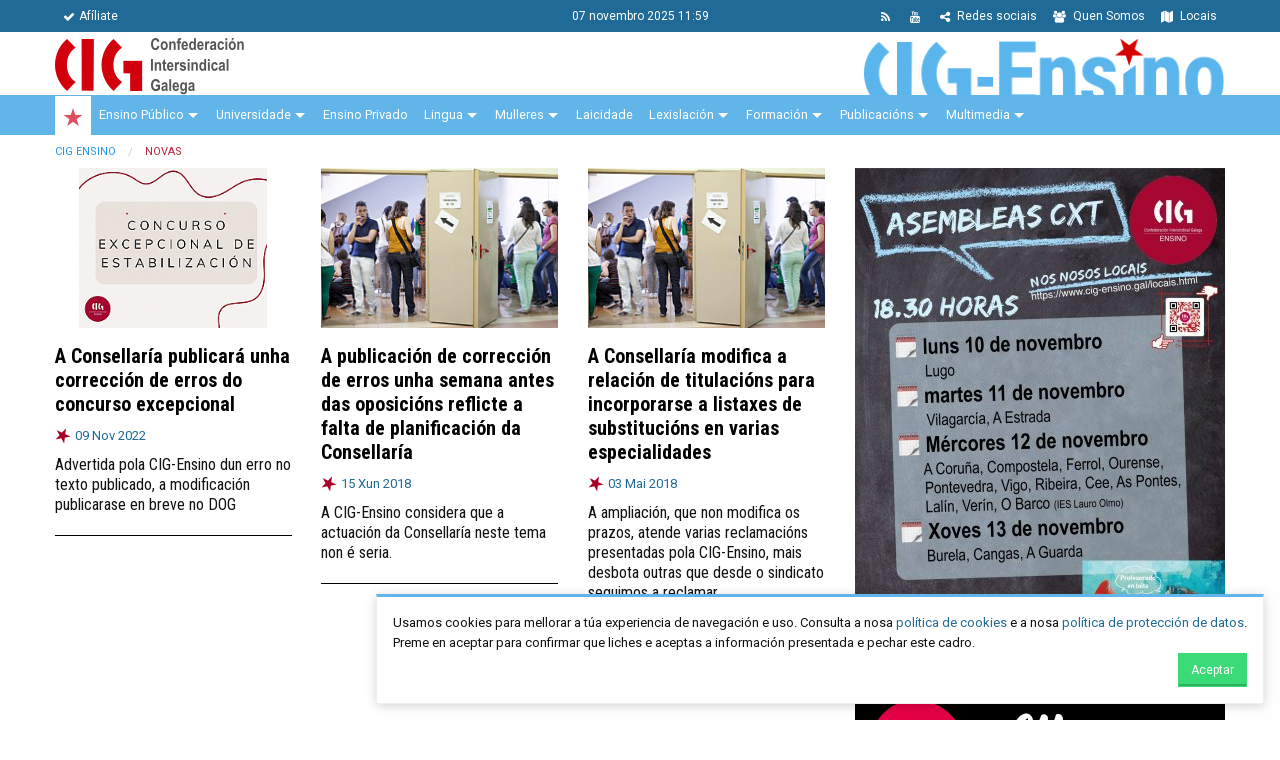

--- FILE ---
content_type: text/html; charset=utf-8
request_url: https://www.cig-ensino.gal/index/tag/correcci%C3%B3n%20de%20erros.html
body_size: 13568
content:
<!DOCTYPE html>
<html lang="gl">
<head>

      <meta charset="utf-8">
    <title>Novas - CIG Ensino</title>
    <base href="https://www.cig-ensino.gal/">

          <meta name="robots" content="index,follow">
      <meta name="description" content="">

        <link rel="apple-touch-icon" type="image/png" href="icon.png">
    <link rel="shortcut icon" type="image/png" href="icon.png">

            <link rel="stylesheet" href="assets/css/462219eeda4d.css">
    <link rel="stylesheet" href="assets/cig/bower_components/font-awesome/css/font-awesome.min.css">
    <link href='https://fonts.googleapis.com/css?family=Roboto+Condensed:400,700,400italic,700italic,300,300italic' rel='stylesheet' type='text/css'>
    <link href='https://fonts.googleapis.com/css?family=Roboto:400,700,300' rel='stylesheet' type='text/css'>
        <link rel="stylesheet" href="assets/cig/bower_components/owl.carousel/dist/assets/owl.carousel.min.css">
    <link rel="stylesheet" href="assets/cig/bower_components/owl.carousel/dist/assets/owl.theme.default.min.css">
    <link rel="stylesheet" type="text/css" href="assets/cig/css/app.css?160220">
    <style>
    	span.mandatory {
    		color:red;
    	}
    	
    	.inline-widget-form {
    		display: flex;
		    justify-content: space-between;
		    align-items: center;
		    width: auto;
		    margin: 0;
		   
    	}
    	div.bb-dot {
    		border-bottom: 1px dotted #eee;
    		margin-bottom: 0.5rem;
    		padding-bottom: 0.5rem;
    	}
    	.nova-ollar.cartaz figure img {
			-webkit-height: auto; !important;
			width: auto;
		}
		
		.nova.destacada.titulo-destacado figure, .nova.destacada.titulo-destacado img {
			height: auto !important;
		}
		
    	
    </style>
        <script src="assets/js/f7dfbf9da520.js"></script>
<meta property="og:image" content="https://www.cig-ensino.gal/files/recursos/Oposicions/ConcursoEstabilizacion.jpg">
<meta property="og:image" content="https://www.cig-ensino.gal/files/recursos/Oposicions/oposicions.jpg">
<meta property="og:image" content="https://www.cig-ensino.gal/files/Documentos/CXT 2025/2025AsembleasCXT.jpg">
<meta property="og:image" content="https://www.cig-ensino.gal/files/novas/2025/10/De(s)creto/perfil_X.png">
<meta property="og:image" content="https://www.cig-ensino.gal/files/Formacion/26_26/cartazcursos25-26bx.jpg">
<meta property="og:image" content="https://www.cig-ensino.gal/files/recursos/lembra/2019CabeceiraLembra.jpg">
<meta property="og:image" content="https://www.cig-ensino.gal/files/novas/2025/CalendarioEscolar2025-26-CIG.jpg">
<meta property="og:image" content="https://www.cig-ensino.gal/files/recursos/Afiliate/Afiliate.jpg">
<meta property="og:image" content="https://www.cig-ensino.gal/files/novas/2022/12/ResultadosEleccions/Cartaz Grazas web 370 pixels.jpg">
<meta property="og:image" content="https://www.cig-ensino.gal/files/Xornal do Ensino Galego/XEconPe.png">
<meta property="og:image" content="https://www.cig-ensino.gal/files/recursos/Opinión.jpg">
<meta property="og:image" content="https://www.cig-ensino.gal/files/galerias/Xoan Andrade/202417M.jpg">
<meta property="og:image" content="https://www.cig-ensino.gal/files/galerias/Xoan Andrade/TV140.jpg">
<meta property="og:image" content="https://www.cig-ensino.gal/files/galerias/Xoan Andrade/viñeta_folga_mulleres.jpg">
<meta property="og:image" content="https://www.cig-ensino.gal/files/galerias/Xoan Andrade/AndradeLeis.jpg">
<meta property="og:image" content="https://www.cig-ensino.gal/files/galerias/Xoan Andrade/TV154.jpg">
<meta property="og:image" content="https://www.cig-ensino.gal/files/galerias/Xoan Andrade/Gaza.jpg">
<meta property="og:image" content="https://www.cig-ensino.gal/files/galerias/Xoan Andrade/C6902225-91E5-40AD-A8BB-08B679D04E42.jpeg">
<meta property="og:image" content="https://www.cig-ensino.gal/files/galerias/Xoan Andrade/TV153.jpg">
<meta property="og:image" content="https://www.cig-ensino.gal/files/galerias/Xoan Andrade/TV142.jpg">
<meta property="og:image" content="https://www.cig-ensino.gal/files/galerias/Xoan Andrade/TV138.jpg">
<meta property="og:image" content="https://www.cig-ensino.gal/files/galerias/Xoan Andrade/TV128.jpg">
<meta property="og:image" content="https://www.cig-ensino.gal/files/galerias/Xoan Andrade/TV136.jpg">
<meta property="og:image" content="https://www.cig-ensino.gal/files/galerias/Xoan Andrade/202007DeseñoAula.jpg">
<meta property="og:image" content="https://www.cig-ensino.gal/files/galerias/Xoan Andrade/Afíns.jpg">
<meta property="og:image" content="https://www.cig-ensino.gal/files/galerias/Xoan Andrade/Andrade18-21horas.jpg">
<meta property="og:image" content="https://www.cig-ensino.gal/files/galerias/Xoan Andrade/TV141.jpg">
<meta property="og:image" content="https://www.cig-ensino.gal/files/galerias/Xoan Andrade/Peticións.jpg">
<meta property="og:image" content="https://www.cig-ensino.gal/files/galerias/Xoan Andrade/Robótica.jpg">
<meta property="og:image" content="https://www.cig-ensino.gal/files/galerias/Xoan Andrade/TV149.jpg">
<meta property="og:image" content="https://www.cig-ensino.gal/files/galerias/Xoan Andrade/TV124.jpg">
<meta property="og:image" content="https://www.cig-ensino.gal/files/galerias/Xoan Andrade/TV145.jpg">
<meta property="og:image" content="https://www.cig-ensino.gal/files/galerias/Xoan Andrade/202007DistanciaSocial.jpg">
<meta property="og:image" content="https://www.cig-ensino.gal/files/galerias/Xoan Andrade/Entrevista.jpg">
<meta property="og:image" content="https://www.cig-ensino.gal/files/galerias/Xoan Andrade/20220119Andrade.jpg">
<meta property="og:image" content="https://www.cig-ensino.gal/files/galerias/Xoan Andrade/Rural.jpg">
<meta property="og:image" content="https://www.cig-ensino.gal/files/galerias/Xoan Andrade/TV139.jpg">
<meta property="og:image" content="https://www.cig-ensino.gal/files/galerias/Xoan Andrade/AndradeTICsDereitos.jpg">
<meta property="og:image" content="https://www.cig-ensino.gal/files/galerias/Xoan Andrade/Dereitos.jpg">
<meta property="og:image" content="https://www.cig-ensino.gal/files/galerias/Xoan Andrade/Leis.jpg">
<meta property="og:image" content="https://www.cig-ensino.gal/files/galerias/Xoan Andrade/TV135.jpg">
<meta property="og:image" content="https://www.cig-ensino.gal/files/galerias/Xoan Andrade/Olivia.jpg">
<meta property="og:image" content="https://www.cig-ensino.gal/files/galerias/Xoan Andrade/Máquinas.jpg">
<meta name="viewport" content="initial-scale=1">

          <!--[if lt IE 9]><script src="assets/html5shiv/js/html5shiv-printshiv.min.js"></script><![endif]-->
      
  <script>document.cookie='resolution='+Math.max(screen.width,screen.height)+'; path=/';</script>

</head>
<body id="top" class="mac chrome webkit ch131" itemscope itemtype="http://schema.org/WebPage">

      
    <div id="wrapper">

                        <header id="header" itemscope itemtype="http://schema.org/WPHeader">
            <div class="inside">
              
<div id="menu-cabeceira">
	<div class="row">
		<div class="medium-5 columns small-text-center">
			<ul class="menu">
	            <li>
	            	<a href="afiliate.html">
	            		<i class="fa fa-check"></i>Afíliate
	            	</a>
	            </li>
	        </ul>
		</div>
		<div class="medium-2 columns text-center">
			<span class="data-hora">
				07 Novembro 2025 11:59
			</span>
		</div>
		<div class="medium-5 columns small-text-center">
			<ul class="menu align-right">
	            
	            <li>
	            	<a href="locais.html">
	            		<i class="fa fa-map"></i> Locais
	            	</a>
	            </li>
	            <li>
	            	<a href="quen-somos.html">
	            		<i class="fa fa-users"></i> Quen Somos
	            	</a>
	            </li>
	            <!--
	            <li>
	            	<a href="https://twitter.com/cigensino">
	            		<i class="fa fa-twitter"></i>
	            	</a>
	            </li>
	            <li>
	            	<a href="https://www.facebook.com/CIGEnsino/">
	            		<i class="fa fa-facebook"></i>
	            	</a>
	            </li>
	            
	            <li>
	            	<a href="https://www.youtube.com/user/cigensinotv">
	            		<i class="fa fa-youtube"></i>
	            	</a>
	            </li>
	            <li>
	            	<a href="https://t.me/CIGEnsino">
	            		<i class="fa fa-send"></i>
	            	</a>
	            </li>
	            -->
	            <li>
	            	<a href="https://www.cig-ensino.gal/nova/redes.html">
	            		<i class="fa fa-share-alt"></i> Redes sociais
	            	</a>
	            </li>
	            <li>
	            	<a href="https://www.youtube.com/user/cigensinotv">
	            		<i class="fa fa-youtube"></i>
	            	</a>
	            </li>
	            <li>
	            	<a href="share/novas-cig-ensino.xml">
	            		<i class="fa fa-rss"></i>
	            	</a>
	            </li>
	        </ul>
		</div>
		
	</div>
</div>
<div id="identidade">
<div class="row">
<div class="medium-12 columns contido" >
<a href="/"><img id="logo-cig" src="assets/cig/imaxes/logo-cig-horizontal.png"></a>
<div class="estrutura">
	<a href="/"><img id="logo-federacion" src="files/identidade/cig-ensino.png"></a>
</div>
</div>
</div>
</div>
<!-- indexer::stop -->
<nav class="mod_navigation block" id="mobile-main-nav">

  
  <a href="index/tag/correcci%C3%B3n%20de%20erros.html#skipNavigation18" class="invisible">Saltar navegación</a>

  
<ul class="level_1" role="menubar">
            <li class="trail sibling first"><a href="./" title="Novas" class="trail sibling first" role="menuitem">Novas</a></li>
                <li class="sibling"><a href="lembra.html" title="lembra" class="sibling" role="menuitem">lembra</a></li>
                <li class="submenu sibling"><a href="ensino-publico.html" title="Ensino Público" class="submenu sibling" role="menuitem" aria-haspopup="true">Ensino Público</a>
<ul class="level_2" role="menu">
            <li class="first"><a href="permisos-e-licenzas.html" title="Permisos e licenzas" class="first" role="menuitem">Permisos e licenzas</a></li>
                <li class="submenu"><a href="concursos-e-convocatorias.html" title="Concursos e convocatorias" class="submenu" role="menuitem" aria-haspopup="true">Concursos e convocatorias</a>
<ul class="level_3" role="menu">
            <li class="first"><a href="concurso-de-traslados-de-mestres.html" title="Concurso de traslados de mestres" class="first" role="menuitem">Concurso de traslados de mestres</a></li>
                <li><a href="concurso-de-traslados-de-secundaria.html" title="Concurso de traslados de secundaria" role="menuitem">Concurso de traslados de secundaria</a></li>
                <li><a href="destinos-provisionais-mestres.html" title="Destinos provisionais mestres" role="menuitem">Destinos provisionais mestres</a></li>
                <li><a href="destinos-provisionais-secundaria.html" title="Destinos provisionais secundaria" role="menuitem">Destinos provisionais secundaria</a></li>
                <li><a href="comisions-de-saude.html" title="Comisións de saúde" role="menuitem">Comisións de saúde</a></li>
                <li><a href="comisions-por-conciliacion.html" title="Comisións por conciliación" role="menuitem">Comisións por conciliación</a></li>
                <li><a href="permutas.html" title="Permutas" role="menuitem">Permutas</a></li>
                <li><a href="licenzas-por-formacion.html" title="Licenzas por formación" role="menuitem">Licenzas por formación</a></li>
                <li><a href="concurso-de-orientacion-nos-ceip.html" title="Concurso de orientación nos CEIP" role="menuitem">Concurso de orientación nos CEIP</a></li>
                <li class="submenu last"><a href="outras-convocatorias.html" title="Outras convocatorias" class="submenu last" role="menuitem" aria-haspopup="true">Outras convocatorias</a>
<ul class="level_4" role="menu">
            <li class="first"><a href="asesorias-da-consellaria.html" title="Asesorías da consellaría" class="first" role="menuitem">Asesorías da consellaría</a></li>
                <li><a href="asesorias-de-formacion.html" title="CAFI, CFR e Asesorías de Formación" role="menuitem">CAFI, CFR e Asesorías de Formación</a></li>
                <li><a href="prazas-por-convenio-ou-programa.html" title="Prazas por convenio ou programa" role="menuitem">Prazas por convenio ou programa</a></li>
                <li><a href="piale.html" title="Piale" role="menuitem">Piale</a></li>
                <li><a href="fondo-de-accion-social.html" title="Fondo de acción social" role="menuitem">Fondo de acción social</a></li>
                <li><a href="prazas-no-exterior.html" title="Prazas no exterior" role="menuitem">Prazas no exterior</a></li>
                <li><a href="concurso-para-as-direccions.html" title="Concurso para as direccións" role="menuitem">Concurso para as direccións</a></li>
                <li><a href="concurso-de-eoe.html" title="Concurso de EOE (Equipos de Orientación Específicos)" role="menuitem">Concurso de EOE (Equipos de Orientación Específicos)</a></li>
                <li><a href="prazas-de-escolarizacion-de-alumnado-de-atencion-preferente.html" title="Prazas de escolarización de alumnado de atención preferente" role="menuitem">Prazas de escolarización de alumnado de atención preferente</a></li>
                <li><a href="concurso-de-educacion-e-promocion-de-adultos.html" title="Concurso de Educación e Promoción de Adultos" role="menuitem">Concurso de Educación e Promoción de Adultos</a></li>
                <li class="last"><a href="inspeccion-accidental.html" title="Inspección accidental" class="last" role="menuitem">Inspección accidental</a></li>
      </ul>
</li>
      </ul>
</li>
                <li class="submenu"><a href="oposicions.html" title="Oposicións" class="submenu" role="menuitem" aria-haspopup="true">Oposicións</a>
<ul class="level_3" role="menu">
            <li class="first"><a href="corpo-de-mestres.html" title="Corpo de mestres" class="first" role="menuitem">Corpo de mestres</a></li>
                <li><a href="corpos-de-secundaria.html" title="Corpos de secundaria" role="menuitem">Corpos de secundaria</a></li>
                <li><a href="catedras.html" title="Cátedras" role="menuitem">Cátedras</a></li>
                <li class="last"><a href="normativa.html" title="Normativa" class="last" role="menuitem">Normativa</a></li>
      </ul>
</li>
                <li class="submenu"><a href="profesorado-interino-e-substituto.html" title="Profesorado interino e substituto" class="submenu" role="menuitem" aria-haspopup="true">Profesorado interino e substituto</a>
<ul class="level_3" role="menu">
            <li class="first"><a href="normativa-profesorado-interino-substituto.html" title="Normativa" class="first" role="menuitem">Normativa</a></li>
                <li><a href="apertura-de-listas.html" title="Apertura de listas" role="menuitem">Apertura de listas</a></li>
                <li class="last"><a href="https://www.edu.xunta.es/substitutoslistas/PaxinaInicio.do" title="Substitucións" class="last" target="_blank" role="menuitem">Substitucións</a></li>
      </ul>
</li>
                <li><a href="mesa-sectorial.html" title="Mesa sectorial" role="menuitem">Mesa sectorial</a></li>
                <li class="submenu"><a href="retribucions.html" title="Retribucións" class="submenu" role="menuitem" aria-haspopup="true">Retribucións</a>
<ul class="level_3" role="menu">
            <li class="first"><a href="normativa-retribucions.html" title="Normativa" class="first" role="menuitem">Normativa</a></li>
                <li class="last"><a href="https://www.cig-ensino.gal/files/paxinas/retribucions/Retribucions%202025/20250121TaboaRetribucions.pdf" title="Retribucións vixentes" class="last" target="_blank" role="menuitem">Retribucións vixentes</a></li>
      </ul>
</li>
                <li class="submenu last"><a href="xubilacions.html" title="Xubilacións" class="submenu last" role="menuitem" aria-haspopup="true">Xubilacións</a>
<ul class="level_3" role="menu">
            <li class="first"><a href="normativa-xubilacions.html" title="Normativa" class="first" role="menuitem">Normativa</a></li>
                <li class="last"><a href="https://www.cig-ensino.gal/files/paxinas/pensions/Pensions%202025/CIG_INFORMA_PENSIONS_2025_CURTO.pdf" title="Pensións actuais" class="last" target="_blank" role="menuitem">Pensións actuais</a></li>
      </ul>
</li>
      </ul>
</li>
                <li class="submenu sibling"><a href="universidade.html" title="Universidade" class="submenu sibling" role="menuitem" aria-haspopup="true">Universidade</a>
<ul class="level_2" role="menu">
            <li class="first last"><a href="lexislacion-universidade.html" title="Lexislación" class="first last" role="menuitem">Lexislación</a></li>
      </ul>
</li>
                <li class="sibling"><a href="consorcio.html" title="Consorcio" class="sibling" role="menuitem">Consorcio</a></li>
                <li class="submenu sibling"><a href="ensino-privado.html" title="Ensino Privado" class="submenu sibling" role="menuitem" aria-haspopup="true">Ensino Privado</a>
<ul class="level_2" role="menu">
            <li class="first"><a href="ensino-concertado.html" title="Ensino concertado" class="first" role="menuitem">Ensino concertado</a></li>
                <li><a href="educacion-especial-atencion-persoas-con-discapacidade.html" title="Educación especial. Atención a persoas con discapacidade" role="menuitem">Educación especial. Atención a persoas con discapacidade</a></li>
                <li><a href="educacion-infantil.html" title="Educación infantil" role="menuitem">Educación infantil</a></li>
                <li><a href="ensino-non-regulado.html" title="Ensino non regulado" role="menuitem">Ensino non regulado</a></li>
                <li><a href="ensino-privado-sen-concerto.html" title="Ensino privado sen concerto" role="menuitem">Ensino privado sen concerto</a></li>
                <li><a href="autoescolas.html" title="Autoescolas" role="menuitem">Autoescolas</a></li>
                <li><a href="centros-de-menores.html" title="Centros de menores" role="menuitem">Centros de menores</a></li>
                <li><a href="convenios-galegos-de-empresa.html" title="Convenios galegos de empresa" role="menuitem">Convenios galegos de empresa</a></li>
                <li class="last"><a href="outros-convenios-estatais.html" title="Outros convenios estatais" class="last" role="menuitem">Outros convenios estatais</a></li>
      </ul>
</li>
                <li class="submenu sibling"><a href="lingua.html" title="Lingua" class="submenu sibling" role="menuitem" aria-haspopup="true">Lingua</a>
<ul class="level_2" role="menu">
            <li class="first"><a href="lingua-normativa-legal.html" title="Normativa legal lingua" class="first" role="menuitem">Normativa legal lingua</a></li>
                <li class="last"><a href="correlingua.html" title="Correlingua" class="last" role="menuitem">Correlingua</a></li>
      </ul>
</li>
                <li class="submenu sibling"><a href="mulleres.html" title="Mulleres" class="submenu sibling" role="menuitem" aria-haspopup="true">Mulleres</a>
<ul class="level_2" role="menu">
            <li class="first last"><a href="lexislacion-mulleres.html" title="Lexislación" class="first last" role="menuitem">Lexislación</a></li>
      </ul>
</li>
                <li class="sibling"><a href="laicidade.html" title="Laicidade" class="sibling" role="menuitem">Laicidade</a></li>
                <li class="submenu sibling"><a href="lexislacion.html" title="Lexislación" class="submenu sibling" role="menuitem" aria-haspopup="true">Lexislación</a>
<ul class="level_2" role="menu">
            <li class="first"><a href="lexislacion-educativa-basica.html" title="Lexislación educativa básica" class="first" role="menuitem">Lexislación educativa básica</a></li>
                <li><a href="horario-do-profesorado.html" title="Horario do profesorado" role="menuitem">Horario do profesorado</a></li>
                <li><a href="centros-de-infantil-e-primaria.html" title="Centros de infantil e primaria" role="menuitem">Centros de infantil e primaria</a></li>
                <li><a href="eso-e-bacheralato.html" title="ESO e Bacheralato" role="menuitem">ESO e Bacheralato</a></li>
                <li><a href="formacion-profesional.html" title="Formación profesional" role="menuitem">Formación profesional</a></li>
                <li><a href="normativa-orientacion.html" title="Normativa orientación" role="menuitem">Normativa orientación</a></li>
                <li class="submenu"><a href="ensinanzas-de-rexime-especial.html" title="Ensinanzas de réxime especial" class="submenu" role="menuitem" aria-haspopup="true">Ensinanzas de réxime especial</a>
<ul class="level_3" role="menu">
            <li class="first"><a href="eoi.html" title="EOI" class="first" role="menuitem">EOI</a></li>
                <li><a href="conservatorios-e-escolas-de-musica.html" title="Conservatorios e escolas de música" role="menuitem">Conservatorios e escolas de música</a></li>
                <li><a href="deportes.html" title="Deportes" role="menuitem">Deportes</a></li>
                <li><a href="danza.html" title="Danza" role="menuitem">Danza</a></li>
                <li><a href="escolas-de-artes-plasticas-e-deseno.html" title="Escolas de artes plásticas e deseño" role="menuitem">Escolas de artes plásticas e deseño</a></li>
                <li class="last"><a href="escolas-de-arte-dramatico.html" title="Escolas de arte dramático" class="last" role="menuitem">Escolas de arte dramático</a></li>
      </ul>
</li>
                <li><a href="lexislacion-laboral-basica.html" title="Lexislación laboral básica" role="menuitem">Lexislación laboral básica</a></li>
                <li><a href="ensinanzas-de-persoas-adultas.html" title="Ensinanzas de persoas adultas" role="menuitem">Ensinanzas de persoas adultas</a></li>
                <li><a href="lexislacion-xeral-sobre-funcion-publica.html" title="Lexislación xeral sobre función pública" role="menuitem">Lexislación xeral sobre función pública</a></li>
                <li class="last"><a href="lexislacion-muface-e-seguridade-social.html" title="Lexislación Muface e Seguridade Social" class="last" role="menuitem">Lexislación Muface e Seguridade Social</a></li>
      </ul>
</li>
                <li class="submenu sibling"><a href="cursos.html" title="Formación" class="submenu sibling" role="menuitem" aria-haspopup="true">Formación</a>
<ul class="level_2" role="menu">
            <li class="first"><a href="cursos.html" title="Formación presencial e teleformación" class="first" role="menuitem">Formación presencial e teleformación</a></li>
                <li><a href="normativa-formacion.html" title="Normativa" role="menuitem">Normativa</a></li>
                <li class="last"><a href="recursos.html" title="Recursos" class="last" role="menuitem">Recursos</a></li>
      </ul>
</li>
                <li class="submenu sibling"><a href="cig-informa.html" title="Publicacións" class="submenu sibling" role="menuitem" aria-haspopup="true">Publicacións</a>
<ul class="level_2" role="menu">
            <li class="first"><a href="cig-informa.html" title="CIG Informa" class="first" role="menuitem">CIG Informa</a></li>
                <li><a href="cartaces.html" title="Cartaces" role="menuitem">Cartaces</a></li>
                <li><a href="xornal-do-ensino-galego.html" title="Xornal do Ensino Galego" role="menuitem">Xornal do Ensino Galego</a></li>
                <li class="last"><a href="outras-publicacions.html" title="Outras publicacións" class="last" role="menuitem">Outras publicacións</a></li>
      </ul>
</li>
                <li class="submenu sibling"><a href="multimedia.html" title="Multimedia" class="submenu sibling" role="menuitem" aria-haspopup="true">Multimedia</a>
<ul class="level_2" role="menu">
            <li class="first"><a href="galerias.html" title="Galerías" class="first" role="menuitem">Galerías</a></li>
                <li class="last"><a href="videos.html" title="Vídeos" class="last" role="menuitem">Vídeos</a></li>
      </ul>
</li>
                <li class="submenu sibling"><a href="quen-somos.html" title="Quen somos" class="submenu sibling" role="menuitem" aria-haspopup="true">Quen somos</a>
<ul class="level_2" role="menu">
            <li class="first last"><a href="congresos-cig-ensino.html" title="Congresos CIG Ensino" class="first last" tabindex="5" role="menuitem">Congresos CIG-Ensino</a></li>
      </ul>
</li>
                <li class="sibling"><a href="calendario.html" title="Calendario" class="sibling" role="menuitem">Calendario</a></li>
                <li class="sibling"><a href="afiliate.html" title="Afíliate" class="sibling" role="menuitem">Afíliate</a></li>
                <li class="sibling"><a href="locais.html" title="locais" class="sibling" role="menuitem">locais</a></li>
                <li class="sibling"><a href="mapa-web.html" title="Mapa web" class="sibling" role="menuitem">Mapa web</a></li>
                <li class="sibling"><a href="informacion-legal.html" title="Información legal" class="sibling" role="menuitem">Información legal</a></li>
                <li class="sibling"><a href="politica-de-cookies.html" title="Política de cookies" class="sibling" role="menuitem">Política de cookies</a></li>
                <li class="sibling last"><a href="opinion.html" title="Opinión" class="sibling last" role="menuitem">Opinión</a></li>
      </ul>

  <a id="skipNavigation18" class="invisible">&nbsp;</a>

</nav>
<!-- indexer::continue -->
<div id="menu-principal">
    <div class="row">
        <div class="medium-12 large-12 columns">
            <nav id="menu-principal-nav" class=" clearfix cig-nav">
                
<ul id="cig-primary-nav" class="level_1 cig-primary-nav is-fixed pull-left" role="menubar">

  
    
    <li class="estrela active">

        <a href="./" title="Inicio" class="estrela" role="menuitem" itemprop="url">
                            <img src="./assets/cig/imaxes/estrela-vermella.png" class="vermella" alt="CIG">
            
        </a>
    </li>
    
    
    
    
        <li class=" has-children">
        <a href="ensino-publico.html" title="Confederación Intersindical Galega" class="" role="menuitem" itemprop="url">
        Ensino Público
        </a>
        <ul class="level_2 cig-secondary-nav" role="menu">
            <li>
                <div class="row medium-uncollapse">
                    <div class="medium-6 columns sep">
                        <a href="permisos-e-licenzas.html" title="Quen somos" role="menuitem" itemprop="url" class="titulo">
                            <i class="fa fa-hand-o-right fa-fw"></i> Permisos e Licenzas
                        </a>

                        <div class="section-block">
                            <a href="concursos-e-convocatorias.html" class="titulo" role="menuitem" itemprop="url">
                                <i class="fa fa-bullhorn fa-fw"></i> Concursos e convocatorias
                            </a>
                            <ul class="level_3 submenu " role="menu">
                                <li>
                                    <a href="concurso-de-traslados-de-mestres.html" title="" role="menuitem" itemprop="url">
                                        <i class="fa fa-caret-right fa-fw"></i> Concurso de traslados de mestres
                                    </a>
                                </li>
                                <li>
                                    <a href="concurso-de-traslados-de-secundaria.html" title="" role="menuitem" itemprop="url">
                                        <i class="fa fa-caret-right fa-fw"></i> Concurso de traslados de secundaria
                                    </a>
                                </li>
                                <li>
                                    <a href="destinos-provisionais-mestres.html" title="" role="menuitem" itemprop="url">
                                        <i class="fa fa-caret-right fa-fw"></i> Destinos provisionais mestres
                                    </a>
                                </li>
                                <li>
                                    <a href="destinos-provisionais-secundaria.html" title="" role="menuitem" itemprop="url">
                                        <i class="fa fa-caret-right fa-fw"></i> Destinos provisionais secundaria
                                    </a>
                                </li>
                                <li>
                                    <a href="comisions-de-saude.html" title="" role="menuitem" itemprop="url">
                                        <i class="fa fa-caret-right fa-fw"></i> Comisións de saúde
                                    </a>
                                </li>
                                <li>
                                    <a href="comisions-por-conciliacion.html" title="" role="menuitem" itemprop="url">
                                        <i class="fa fa-caret-right fa-fw"></i> Comisións por conciliación
                                    </a>
                                </li>
                                <li>
                                    <a href="permutas.html" title="" role="menuitem" itemprop="url">
                                        <i class="fa fa-caret-right fa-fw"></i> Permutas
                                    </a>
                                </li>
                                <li>
                                    <a href="licenzas-por-formacion.html" title="" role="menuitem" itemprop="url">
                                        <i class="fa fa-caret-right fa-fw"></i> Licenzas por formación
                                    </a>
                                </li>
                                <li>
                                    <a href="concurso-de-orientacion-nos-ceip.html" title="" role="menuitem" itemprop="url">
                                        <i class="fa fa-caret-right fa-fw"></i> Concurso de Orientación nos CEIP
                                    </a>
                                </li>
                                <li>
                                    <a href="outras-convocatorias.html" title="" role="menuitem" itemprop="url">
                                        <i class="fa fa-caret-right fa-fw"></i> Outras convocatorias
                                    </a>
                                </li>
                            </ul>
                        </div>


                        <div class="section-block">
                            <a href="oposicions.html" class="titulo">
                                <i class="fa fa-book fa-fw"></i> Oposicións
                            </a>
                            <ul class="level_3 submenu " role="menu">
                                <li>
                                    <a href="corpo-de-mestres.html" title="" role="menuitem" itemprop="url">
                                        <i class="fa fa-caret-right fa-fw"></i> Corpo de mestres
                                    </a>
                                </li>
                                <li>
                                    <a href="corpos-de-secundaria.html" title="" role="menuitem" itemprop="url">
                                        <i class="fa fa-caret-right fa-fw"></i> Corpos de secundaria
                                    </a>
                                </li>
                                <li>
                                    <a href="catedras.html" title="" role="menuitem" itemprop="url">
                                        <i class="fa fa-caret-right fa-fw"></i> Cátedras
                                    </a>
                                </li>
                                <li>
                                    <a href="normativa.html" title="" role="menuitem" itemprop="url">
                                        <i class="fa fa-caret-right fa-fw"></i> Normativa
                                    </a>
                                </li>

                            </ul>
                        </div>




                    </div>
                    <div class="medium-6 columns">
                        <div class="section-block">
                            <a href="profesorado-interino-e-substituto.html" class="titulo">
                                <i class="fa fa-users fa-fw"></i> Profesorado Interino e Substituto
                            </a>
                            <ul class="level_3 submenu " role="menu">
                                <li>
                                    <a href="normativa-profesorado-interino-substituto.html" title="" role="menuitem" itemprop="url">
                                        <i class="fa fa-caret-right fa-fw"></i> Normativa
                                    </a>
                                </li>
                                <li>
                                    <a href="apertura-de-listas.html" title="" role="menuitem" itemprop="url">
                                        <i class="fa fa-caret-right fa-fw"></i> Apertura de listas
                                    </a>
                                </li>
                                <li>
                                    <a href="https://www.edu.xunta.es/substitutoslistas/PaxinaInicio.do" target="_blank" title="" role="menuitem" itemprop="url">
                                        <i class="fa fa-caret-right fa-fw"></i> Substitucións
                                    </a>
                                </li>

                            </ul>
                        </div>

                        <a href="mesa-sectorial.html" title="Mesa Sectorial" role="menuitem" itemprop="url" class="titulo">
                            <i class="fa fa-comments-o fa-fw"></i>  Mesa Sectorial
                        </a>

                        <div class="section-block">
                            <a href="retribucions.html" class="titulo">
                                <i class="fa fa-euro fa-fw"></i> Retribucións
                            </a>
                            <ul class="level_3 submenu " role="menu">
                                <li>
                                    <a href="normativa-retribucions.html" title="" role="menuitem" itemprop="url">
                                        <i class="fa fa-caret-right fa-fw"></i> Normativa
                                    </a>
                                </li>
                                <li>
                                    <a href="retribucions-vixentes.html" title="" role="menuitem" itemprop="url">
                                        <i class="fa fa-caret-right fa-fw"></i> Retribucións Vixentes
                                    </a>
                                </li>


                            </ul>
                        </div>


                        <div class="section-block">
                            <a href="xubilacions.html" title="Xubilacións" role="menuitem" itemprop="url" class="titulo">
                                <i class="fa fa-euro fa-fw"></i>  Xubilacións
                            </a>
                            <ul class="level_3 submenu " role="menu">
                                <li>
                                    <a href="normativa-xubilacions.html" title="" role="menuitem" itemprop="url">
                                        <i class="fa fa-caret-right fa-fw"></i> Normativa
                                    </a>
                                </li>
                                <li>
                                    <a href="pensions-actuais.html" title="" role="menuitem" itemprop="url">
                                        <i class="fa fa-caret-right fa-fw"></i> Pensións actuais
                                    </a>
                                </li>


                            </ul>
                        </div>



                    </div>
                </div>

                <div class="row">
                    <div class="medium-12 columns">
                        <p>&nbsp;</p>
                    </div>
                </div>

            </li>
        </ul>
    </li>
    
    
        <li class="  has-children">

        <a href="universidade.html" title="Universidade" class="" role="menuitem" aria-haspopup="true" itemprop="url">
        Universidade
        </a>
        
        <ul class="level_2 cig-secondary-nav" role="menu">
            <li>
                <div class="row medium-uncollapse">
                    <div class="medium-12 columns sep">
                        <a href="universidade.html" title="Novas Universidade" role="menuitem" itemprop="url" class="titulo">
                            <i class="fa fa-newspaper-o fa-fw"></i> Novas
                        </a>
                        <a href="lexislacion-universidade.html" title="Normativa Legal" role="menuitem" itemprop="url" class="titulo">
                            <i class="fa fa-legal fa-fw"></i> Lexislación
                        </a>
                    </div>
                </div>

                <div class="row">
                    <div class="medium-12 columns">
                        <p>&nbsp;</p>
                    </div>
                </div>

            </li>
        </ul>

    </li>

    
    
    
    
        <li class="">
        <a href="ensino-privado.html" title="Ensino Privado" class="" role="menuitem" itemprop="url">
        Ensino Privado
        </a>
    </li>
    
    
        <li class="  has-children">
        <a href="lingua.html" title="Lingua" class="" role="menuitem" itemprop="url">
        Lingua
        </a>
        
        <ul class="level_2 cig-secondary-nav" role="menu">
            <li>
                <div class="row medium-uncollapse">
                    <div class="medium-6 columns sep">
                        <a href="lingua.html" title="Novas Lingua" role="menuitem" itemprop="url" class="titulo">
                            <i class="fa fa-newspaper-o fa-fw"></i> Novas
                        </a>
                        <a href="lingua-normativa-legal.html" title="Normativa Legal" role="menuitem" itemprop="url" class="titulo">
                            <i class="fa fa-legal fa-fw"></i> Normativa legal
                        </a>
                    </div>
                    <div class="medium-6 columns ">
                        <a href="correlingua.html" class="titulo" role="menuitem" itemprop="url">
                            <i class="fa fa-comments fa-fw"></i> Correlingua
                        </a>
                    </div>
                </div>

                <div class="row">
                    <div class="medium-12 columns">
                        <p>&nbsp;</p>
                    </div>
                </div>

            </li>
        </ul>
    </li>
    
    
        <li class=" has-children">
        <a href="mulleres.html" title="Mulleres" class="" role="menuitem" itemprop="url">
        Mulleres      
        </a>
        <ul class="level_2 cig-secondary-nav" role="menu">
        <li>
                <div class="row medium-uncollapse">
                    <div class="medium-6 columns sep">
                        <a href="mulleres.html" title="Novas Mulleres" role="menuitem" itemprop="url" class="titulo">
                            <i class="fa fa-newspaper-o fa-fw"></i> Novas
                        </a>
                        
                    </div>
                    <div class="medium-6 columns ">
                        <a href="lexislacion-mulleres.html" class="titulo" role="menuitem" itemprop="url">
                            <i class="fa fa-legal fa-fw"></i> Lexislación
                        </a>
                    </div>
                </div>

                <div class="row">
                    <div class="medium-12 columns">
                        <p>&nbsp;</p>
                    </div>
                </div>

            </li>
        </ul>   
    </li>
    
    
        <li class="">
        <a href="laicidade.html" title="Laicidade" class="" role="menuitem" itemprop="url">
        Laicidade
        </a>
    </li>
    
    
        <li class=" has-children">
        <a href="lexislacion.html" title="Lexislación" class="" role="menuitem" itemprop="url">
            Lexislación
        </a>
        <ul class="level_2 cig-secondary-nav" role="menu">
            <li>
                <div class="row medium-uncollapse">
                    <div class="medium-6 columns sep">
                        
                        <a href="lexislacion-educativa-basica.html" title=" " role="menuitem" itemprop="url" class="titulo">
                            <i class="fa fa-book fa-fw"></i> Lexislación Educativa Básica
                        </a>
                        <a href="horario-do-profesorado.html" title=" " role="menuitem" itemprop="url" class="titulo">
                            <i class="fa fa-clock-o fa-fw"></i> Horario do profesorado
                        </a>
                        <a href="centros-de-infantil-e-primaria.html" title=" " role="menuitem" itemprop="url" class="titulo">
                            <i class="fa fa-child fa-fw"></i> Centros de Infantil e Primaria
                        </a>
                        <a href="eso-e-bacheralato.html" title=" " role="menuitem" itemprop="url" class="titulo">
                            <i class="fa fa-files-o fa-fw"></i> ESO e Bacharelato
                        </a>
                        <a href="formacion-profesional.html" title=" " role="menuitem" itemprop="url" class="titulo">
                            <i class="fa fa-wrench fa-fw"></i> Formación Profesional
                        </a>
                        <a href="normativa-orientacion.html" title=" " role="menuitem" itemprop="url" class="titulo">
                            <i class="fa fa-exchange fa-fw"></i> Normativa Orientación
                        </a>
                        <a href="ensinanzas-de-persoas-adultas.html" title="Ensinanzas de persoas adultas" role="menuitem" itemprop="url" class="titulo">
                            <i class="fa fa-male "></i><i class="fa fa-female  "></i> Ensinanzas de persoas adultas
                        </a>

                    </div>
                    <div class="medium-6 columns">



                        <div class="section-block">
                            <a href="ensinanzas-de-rexime-especial.html" title=" " role="menuitem" itemprop="url" class="titulo">
                                <i class="fa fa-paint-brush fa-fw"></i> Ensinanzas de Réxime Especial
                            </a>
                            <ul class="level_3 submenu " role="menu">
                                <li>
                                    <a href="eoi.html" title="" role="menuitem" itemprop="url">
                                        <i class="fa fa-caret-right fa-fw"></i> EOI
                                    </a>
                                </li>
                                <li>
                                    <a href="conservatorios-e-escolas-de-musica.html" title="" role="menuitem" itemprop="url">
                                        <i class="fa fa-caret-right fa-fw"></i> Conservatorios e Escolas de Música
                                    </a>
                                </li>
                                <li>
                                    <a href="deportes.html" title="" role="menuitem" itemprop="url">
                                        <i class="fa fa-caret-right fa-fw"></i> Deportes
                                    </a>
                                </li>
                                <li>
                                    <a href="danza.html" title="" role="menuitem" itemprop="url">
                                        <i class="fa fa-caret-right fa-fw"></i> Danza
                                    </a>
                                </li>
                                <li>
                                    <a href="escolas-de-artes-plasticas-e-deseno.html" title="" role="menuitem" itemprop="url">
                                        <i class="fa fa-caret-right fa-fw"></i> Escolas de Artes Plásticas e Deseño
                                    </a>
                                </li>
                                <li>
                                    <a href="escolas-de-arte-dramatico.html" title="" role="menuitem" itemprop="url">
                                        <i class="fa fa-caret-right fa-fw"></i> Escolas de Artes Dramáticas
                                    </a>
                                </li>


                            </ul>
                        </div>
                        <a href="lexislacion-laboral-basica.html" title=" " role="menuitem" itemprop="url" class="titulo">
                            <i class="fa fa-gavel fa-fw"></i> Lexislación Laboral Básica
                        </a>
                        
                        <a href="lexislacion-xeral-sobre-funcion-publica.html" title="Lexislación Xeral sobre Función Pública" role="menuitem" itemprop="url" class="titulo">
                            <i class="fa fa-institution fa-fw"></i> Lexislación Xeral sobre Función Pública
                        </a>
                        <a href="lexislacion-muface-e-seguridade-social.html" title="Lexislación MUFACE e Seguridade Social" role="menuitem" itemprop="url" class="titulo">
                            <i class="fa fa-medkit fa-fw"></i> Lexislación MUFACE, Seguridade Social e Clases Pasivas
                        </a>


                    </div>
                </div>

                <div class="row">
                    <div class="medium-12 columns">
                        <p>&nbsp;</p>
                    </div>
                </div>

            </li>
        </ul>
    </li>
    
    
        <li class="  has-children">
        <a href="cursos.html" title="Formación" class="" role="menuitem" itemprop="url">
            Formación
        </a>
       
        <ul class="level_2 cig-secondary-nav" role="menu">
            <li>
                <div class="row medium-uncollapse">
                    <div class="medium-6 columns sep">
                        <a href="cursos.html" title="Cursos" role="menuitem" itemprop="url" class="titulo">
                            <i class="fa fa-graduation-cap fa-fw"></i> Formación presencial e teleformación 
                        </a>
                        <a href="normativa-formacion.html" class="titulo" role="menuitem" itemprop="url">
                            <i class="fa fa-gavel fa-fw"></i> Normativa
                        </a>
                    </div>
                    
                    <div class="medium-6 columns ">
                        <a href="recursos.html" class="titulo" role="menuitem" itemprop="url">
                            <i class="fa fa-puzzle-piece fa-fw"></i> Recursos
                        </a>
                    </div>
                </div>

                <div class="row">
                    <div class="medium-12 columns">
                        <p>&nbsp;</p>
                    </div>
                </div>

            </li>
        </ul>

        
    </li>
    
    
        <li class=" has-children">
        <a href="cig-informa.html" title="Publicacións" class="" role="menuitem" itemprop="url">
        Publicacións
        </a>
        <ul class="level_2 cig-secondary-nav" role="menu">
            <li>
                <div class="row medium-uncollapse">
                    <div class="medium-6 columns sep">
                        <a href="cig-informa.html" title="CIG Informa" role="menuitem" itemprop="url" class="titulo">
                            <i class="fa fa-newspaper-o fa-fw"></i> CIG Informa
                        </a>
                    </div>
                    
                    <div class="medium-6 columns ">
                        <a href="cartaces.html" title="Cartaces" role="menuitem" itemprop="url" class="titulo">
                            <i class="fa fa-picture-o fa-fw"></i> Cartaces
                        </a>
                    </div>
                </div>
                <div class="row medium-uncollapse">
                    <div class="medium-6 columns sep">
                        <a href="xornal-do-ensino-galego.html" title="Xornal do Ensino Galego" role="menuitem" itemprop="url" class="titulo">
                            <i class="fa fa-newspaper-o fa-fw"></i> Xornal do Ensino Galego
                        </a>
                    </div>
                    
                    <div class="medium-6 columns ">
                        <a href="outras-publicacions.html" title="Outras Publicacións" role="menuitem" itemprop="url" class="titulo">
                            <i class="fa fa-newspaper-o fa-fw"></i> Outras Publicacións
                        </a>
                    </div>
                </div>

                <div class="row">
                    <div class="medium-12 columns">
                        <p>&nbsp;</p>
                    </div>
                </div>

            </li>
        </ul>
    </li>
    
    
        <li class=" has-children">
        <a href="multimedia.html" title="Multimedia" class="" role="menuitem" itemprop="url">
        Multimedia
        </a>
        <ul class="level_2 cig-secondary-nav" role="menu">
            <li>
                <div class="row medium-uncollapse">
                    <div class="medium-6 columns sep">
                        <a href="galerias.html" title="Fotos" role="menuitem" itemprop="url" class="titulo">
                            <i class="fa fa-camera fa-fw"></i> Galerías Fotográficas
                        </a>
                    </div>
                    <div class="medium-6 columns sep">
                        <a href="videos.html" title="Vídeos" role="menuitem" itemprop="url" class="titulo">
                            <i class="fa fa-video-camera fa-fw"></i> Vídeos
                        </a>
                    </div>
                </div>

                <div class="row">
                    <div class="medium-12 columns">
                        <p>&nbsp;</p>
                    </div>
                </div>

            </li>
        </ul>
    </li>
    
    
    
    
    
    
    
    
    
    
    
    
    
    
    
    
    
    

</ul>

            </nav>
        </div>
        <!--
        <div class="medium-5 large-4 columns">
            <nav class="clearfix cig-nav">

                <ul class="level_1 cig-primary-nav is-fixed pull-right">
                    <li class="">
                        <a href="lingua.html" title="Lingua" class="" role="menuitem" itemprop="url">
                        Lingua      
                        </a>
                    </li> 
                    <li class="">
                        <a href="muller.html" title="Muller" class="" role="menuitem" itemprop="url">
                        Muller     
                        </a>
                    </li> 
                    <li class="">
                        <a href="laicidade.html" title="Laicidade" class="" role="menuitem" itemprop="url">
                        Laicidade  
                        </a>
                    </li> 
                </ul>
                
            </nav>
        </div>
        -->
    </div>
</div>            </div>
          </header>
              
      
              <div id="container">

                      <main id="main" role="main" itemscope itemtype="http://schema.org/WebPageElement" itemprop="mainContentOfPage">
              <div class="inside">
                
<!-- indexer::stop -->
<div class="mod_breadcrumb transparent block">

  
  <div class="row">
	<div class="medium-12 columns">
		<ul itemscope itemtype="http://schema.org/BreadcrumbList" class="breadcrumbs">
				  		    <li class="first" itemscope itemtype="http://schema.org/ListItem" itemprop="itemListElement"><a href="" title="CIG Ensino" itemprop="url"><span itemprop="name">CIG Ensino</span></a></li>
		  				  		    <li class="active last" itemscope itemtype="http://schema.org/ListItem" itemprop="itemListElement"><span itemprop="name">Novas</span></li>
		  				</ul>
	</div>
</div>


</div>
<!-- indexer::continue -->

<div class="row">
<div class="medium-12 columns">
<div class="mod_article first last block" id="novas">

  
  
<div class="row">
  <div class="medium-7 large-8 columns">
  <!-- COLUMNA ESQUERDA -->
<!-- indexer::stop -->
<div class="mod_newslist filtro-portada block" id="novas-avantar">

  
  
    	<div class="hidden" id="total-novas-1"> resultados</div>
    <div class="nova transparent columns arc_1 block  cartaz first even  " itemscope itemtype="http://schema.org/Article">

  
                          <a href="nova/a-consellaria-publicara-unha-correccion-de-erros-do-concurso-excepcional.html">
          <span class="imaxe ">

            
            
<figure class="image_container float_above" itemscope itemtype="http://schema.org/ImageObject" itemprop="associatedMedia">

  
  


  
    <img data-src="imaxes/adaptadas/240/files/recursos/Oposicions/ConcursoEstabilizacion.jpg" alt="" class="unveil " itemprop="image" content="files/recursos/Oposicions/ConcursoEstabilizacion.jpg" data-lightbox="image" width="240" height="204" data-object-fit="cover" style=" object-position: ;">



  
  
</figure>

          </span>
        </a>
                
    <h4 itemprop="name"><a href="nova/a-consellaria-publicara-unha-correccion-de-erros-do-concurso-excepcional.html" title="Ler o artigo: A Consellaría publicará unha corrección de erros do concurso excepcional">A Consellaría publicará unha corrección de erros do concurso excepcional</a></h4>

          <div class="info clearfix">
        <div class="pull-left">
                    <time datetime="2022-11-09T09:28:00+01:00" itemprop="datePublished">
            09            Nov            2022          </time>
        </div>
        <div class="pull-right">
                    
          
          
        </div>
      </div>
    
          <h5>Advertida pola CIG-Ensino dun erro no texto publicado, a modificación publicarase en breve no DOG</h5>
    
    
  
  
  <div class="sep"></div>

</div><div class="nova transparent columns arc_1 block  odd  " itemscope itemtype="http://schema.org/Article">

  
                          <a href="nova/a-publicacion-de-correccion-de-erros-unha-semana-antes-das-oposicions-reflite-a-falta-de-planificacion-da-consellaria.html">
          <span class="imaxe ">

            
            
<figure class="image_container float_above" itemscope itemtype="http://schema.org/ImageObject" itemprop="associatedMedia">

  
  


  
    <img data-src="imaxes/adaptadas/240/files/recursos/Oposicions/oposicions.jpg" alt="" class="unveil " itemprop="image" content="files/recursos/Oposicions/oposicions.jpg" data-lightbox="image" width="240" height="180" data-object-fit="cover" style=" object-position: ;">



  
  
</figure>

          </span>
        </a>
                
    <h4 itemprop="name"><a href="nova/a-publicacion-de-correccion-de-erros-unha-semana-antes-das-oposicions-reflite-a-falta-de-planificacion-da-consellaria.html" title="Ler o artigo: A publicación de corrección de erros unha semana antes das oposicións reflicte a falta de planificación da Consellaría">A publicación de corrección de erros unha semana antes das oposicións reflicte a falta de planificación da Consellaría</a></h4>

          <div class="info clearfix">
        <div class="pull-left">
                    <time datetime="2018-06-15T13:22:00+02:00" itemprop="datePublished">
            15            Xun            2018          </time>
        </div>
        <div class="pull-right">
                    
          
          
        </div>
      </div>
    
          <h5>A CIG-Ensino considera que a actuación da Consellaría neste tema non é seria.</h5>
    
    
  
  
  <div class="sep"></div>

</div><div class="nova transparent columns arc_1 block  last even  " itemscope itemtype="http://schema.org/Article">

  
                          <a href="nova/a-consellaria-modifica-a-relacion-de-titulacions-para-incorporarse-a-listaxes-de-substitucions-en-varias-especialidades.html">
          <span class="imaxe ">

            
            
<figure class="image_container float_above" itemscope itemtype="http://schema.org/ImageObject" itemprop="associatedMedia">

  
  


  
    <img data-src="imaxes/adaptadas/240/files/recursos/Oposicions/oposicions.jpg" alt="" class="unveil " itemprop="image" content="files/recursos/Oposicions/oposicions.jpg" data-lightbox="image" width="240" height="180" data-object-fit="cover" style=" object-position: ;">



  
  
</figure>

          </span>
        </a>
                
    <h4 itemprop="name"><a href="nova/a-consellaria-modifica-a-relacion-de-titulacions-para-incorporarse-a-listaxes-de-substitucions-en-varias-especialidades.html" title="Ler o artigo: A Consellaría modifica a relación de titulacións para incorporarse a listaxes de substitucións en varias especialidades">A Consellaría modifica a relación de titulacións para incorporarse a listaxes de substitucións en varias especialidades</a></h4>

          <div class="info clearfix">
        <div class="pull-left">
                    <time datetime="2018-05-03T11:54:00+02:00" itemprop="datePublished">
            03            Mai            2018          </time>
        </div>
        <div class="pull-right">
                    
          
          
        </div>
      </div>
    
          <h5>A ampliación, que non modifica os prazos, atende varias reclamacións presentadas pola CIG-Ensino, mais desbota outras que desde o sindicato seguimos a reclamar.</h5>
    
    
  
  
  <div class="sep"></div>

</div>    
  

</div>
<!-- indexer::continue -->

</div>
<div class="medium-5 large-4 columns lateral">
<!-- COLUMNA DEREITA -->
<div class="ce_image top-mobil block">

  
  
  <figure class="image_container">

          <a href="https://www.cig-ensino.gal/files/Documentos/CXT%202025/2025AsembleasCXT.pdf">
    
    

<img src="assets/images/e/2025AsembleasCXT-31185b3e.jpg" width="370" height="524" alt="" itemprop="image" content="assets/images/e/2025AsembleasCXT-31185b3e.jpg" data-lightbox="image">



          </a>
    
    
  </figure>


</div>

<div class="ce_image top-mobil block">

  
  
  <figure class="image_container">

          <a href="https://www.cig-ensino.gal/nova/a-cig-ensino-distribue-entre-o-profesorado-a-campana-eu-ensino-en-galego-para-reverter-nas-aulas-os-efectos-de-15-anos-de-descre.html">
    
    

<img src="assets/images/5/perfil_X-2f9af9a5.png" width="370" height="208" alt="" itemprop="image" content="assets/images/5/perfil_X-2f9af9a5.png" data-lightbox="image">



          </a>
    
    
  </figure>


</div>

<div class="ce_image top-mobil block">

  
  
  <figure class="image_container">

          <a href="https://www.cig-ensino.gal/nova/revisions-medicas-5604.html">
    
    

<img src="assets/images/5/Revisi%C3%B3n%20M%C3%A9dica-481f4055.png" width="370" height="173" alt="" itemprop="image" content="assets/images/5/Revisi%C3%B3n%20M%C3%A9dica-481f4055.png" data-lightbox="image">



          </a>
    
    
  </figure>


</div>

<div class="ce_image block">

  
  
  <figure class="image_container">

          <a href="https://www.cig-ensino.gal/cursos.html" target="_blank">
    
    

<img src="assets/images/9/cartazcursos25-26bx-3b9d7a99.jpg" width="370" height="523" alt="" itemprop="image" content="assets/images/9/cartazcursos25-26bx-3b9d7a99.jpg" data-lightbox="image">



          </a>
    
    
  </figure>


</div>

<!-- BUSCADOR NOVAS AVANTAR-->
<div class="buscador-novas avantar animated fadeIn">

	<div class="input-group">
	  
	  <input type="text" placeholder="Buscar ..."  id="buscar-novas-input" data-archive="1">
	  <div class="input-group-button">
	    <button class="button secondary" id="buscar-novas-button" ><i class="fa fa-search"></i></button>
	  </div>
	</div>
	<div class="buscar-novas-resultado">
		<div class="row no-margin">
			<div class="small-12 columns"><p id="buscar-novas-total"></p></div>
		</div>
		<div class="row no-margin buscar-novas-suxerencias">
			<div class="small-12 columns"><p>Quizais quixo dicir:</p></div>
			<div class="small-12 columns suxerencias"></div>
		</div>
		<div class="row no-margin no-padding buscar-novas-avanzado">
			<div class="small-12  mbot-1 no-padding columns text-right">
				<a href="javascript:void(0)" onclick="$('#buscar-novas-input').val('');$('#buscar-novas-button').trigger('click');" class="no-margin tiny button full-width  alert busca-avanzada">
				<i class="fa fa-fw fa-trash" arial-label="false"></i> borrar busca</a>
			</div>
		</div>
	</div>

</div>
<div class="ce_image block">

  
  
  <figure class="image_container">

          <a href="https://www.cig-ensino.gal/lembra.html" target="_blank">
    
    

<img src="assets/images/9/2019CabeceiraLembra-efe47399.jpg" width="370" height="96" alt="" itemprop="image" content="assets/images/9/2019CabeceiraLembra-efe47399.jpg" data-lightbox="image">



          </a>
    
    
  </figure>


</div>

<!-- indexer::stop -->
<div class="mod_calendar block">

  
  
  

<table class="minicalendar">
<thead>
  <tr>
    <th class="head previous"><a href="calendario.html?month=202510" rel="nofollow" title="Outubro 2025">&lt;</a></th>
    <th colspan="5" class="head current"><a href="calendario.html?month=202511" rel="nofollow" title="Novembro 2025">Novembro 2025</a></th>
    <th class="head next">&nbsp;</th>
  </tr>
  <tr>
          <th class="label col_first">Lun<span class="invisible">s</span></th>
          <th class="label">Mar<span class="invisible">tes</span></th>
          <th class="label">Mér<span class="invisible">cores</span></th>
          <th class="label">Xov<span class="invisible">es</span></th>
          <th class="label">Ven<span class="invisible">res</span></th>
          <th class="label weekend">Sáb<span class="invisible">ado</span></th>
          <th class="label col_last weekend">Dom<span class="invisible">ingo</span></th>
      </tr>
</thead>
<tbody>
      <tr class="week_0 first">
                        <td class="days empty col_first">&nbsp;</td>
                                <td class="days empty">&nbsp;</td>
                                <td class="days empty">&nbsp;</td>
                                <td class="days empty">&nbsp;</td>
                                <td class="days empty">&nbsp;</td>
                                <td class="days weekend">1</td>
                                <td class="days weekend col_last">2</td>
                  </tr>
      <tr class="week_1">
                        <td class="days active col_first"><a href="calendario.html?day=20251103" title="2 evento(s)">3</a></td>
                                <td class="days active"><a href="calendario.html?day=20251104" title="4 evento(s)">4</a></td>
                                <td class="days active"><a href="calendario.html?day=20251105" title="5 evento(s)">5</a></td>
                                <td class="days">6</td>
                                <td class="days today">7</td>
                                <td class="days weekend">8</td>
                                <td class="days weekend col_last">9</td>
                  </tr>
      <tr class="week_2">
                        <td class="days col_first">10</td>
                                <td class="days">11</td>
                                <td class="days">12</td>
                                <td class="days">13</td>
                                <td class="days">14</td>
                                <td class="days weekend">15</td>
                                <td class="days weekend col_last">16</td>
                  </tr>
      <tr class="week_3">
                        <td class="days col_first">17</td>
                                <td class="days">18</td>
                                <td class="days">19</td>
                                <td class="days">20</td>
                                <td class="days">21</td>
                                <td class="days weekend">22</td>
                                <td class="days weekend col_last">23</td>
                  </tr>
      <tr class="week_4 last">
                        <td class="days col_first">24</td>
                                <td class="days">25</td>
                                <td class="days">26</td>
                                <td class="days">27</td>
                                <td class="days">28</td>
                                <td class="days weekend">29</td>
                                <td class="days weekend col_last">30</td>
                  </tr>
  </tbody>
</table>


</div>
<!-- indexer::continue -->


<!-- indexer::continue -->
<div class="mod_eventlist mini block">


</div>
<!-- indexer::stop -->

<!-- indexer::continue -->
<div class="mod_eventlist mini block">

    
    <div class=" event clearfix layout_upcoming no-padding-h">
        <div class="small-12 columns">
                            <span class="label warning"> <i class="fa fa-w fa-folder" aria-hidden="true"></i> Outros</span>                <span class="label secondary"><i class="fa fa-calendar"></i>
                                        5 
                    Novembro 2025                </span>
                        <br>
            <a href="https://www.edu.xunta.gal/portal/node/48192" title="Programa InnovaTech FP ()"1>
                Programa InnovaTech FP                <i class="fa fa-w fa-external-link" aria-hidden="true"></i> 
            </a>
            <br>

                        <time datetime="1762297200" class="date">
                        </time>

                            <div class="teaser"><p>Anuncia a Consellaría a convocatoria do programa InnovaTech FP durante o curso 2025-2026.</p></div>
                    </div>
    </div>
    
    <div class=" event clearfix layout_upcoming no-padding-h">
        <div class="small-12 columns">
                            <span class="label warning"> <i class="fa fa-w fa-folder" aria-hidden="true"></i> Outros</span>                <span class="label secondary"><i class="fa fa-calendar"></i>
                                        5 
                    Novembro 2025                </span>
                        <br>
            <a href="https://www.edu.xunta.gal/portal/node/48194" title="Plan de formación permanente do profesorado ()"1>
                Plan de formación permanente do profesorado                <i class="fa fa-w fa-external-link" aria-hidden="true"></i> 
            </a>
            <br>

                        <time datetime="1762297200" class="date">
                        </time>

                            <div class="teaser"><p>Resolución definitiva na web da Consellaría cos centros que desenvolven un novo plan de formación permanente do profesorado (PFPP) no curso 2025-2026.</p></div>
                    </div>
    </div>
    
    <div class=" event clearfix layout_upcoming no-padding-h">
        <div class="small-12 columns">
                            <span class="label warning"> <i class="fa fa-w fa-folder" aria-hidden="true"></i> Outros</span>                <span class="label secondary"><i class="fa fa-calendar"></i>
                                        5 
                    Novembro 2025                </span>
                        <br>
            <a href="https://www.edu.xunta.gal/portal/sites/web/files/02_resolucion_provisional_clubs_de_lectura_2526_asinada.pdf" title="Clubes de lectura ()"1>
                Clubes de lectura                <i class="fa fa-w fa-external-link" aria-hidden="true"></i> 
            </a>
            <br>

                        <time datetime="1762297200" class="date">
                        </time>

                            <div class="teaser"><p>Anunciada a resolución provisional de centros seleccionados no programa Clubs de lectura nas modalidades de nova incorporación e de continuidade para o curso 2025/26.</p></div>
                    </div>
    </div>
    
    <div class=" event clearfix layout_upcoming no-padding-h">
        <div class="small-12 columns">
                            <span class="label warning"> <i class="fa fa-w fa-folder" aria-hidden="true"></i> Outros</span>                <span class="label secondary"><i class="fa fa-calendar"></i>
                                        5 
                    Novembro 2025                </span>
                        <br>
            <a href="https://www.edu.xunta.gal/portal/sites/web/files/03_resolucion_definitiva_biblioteca_creativa_2526_asinada.pdf" title="Biblioteca creativa ()"1>
                Biblioteca creativa                <i class="fa fa-w fa-external-link" aria-hidden="true"></i> 
            </a>
            <br>

                        <time datetime="1762297200" class="date">
                        </time>

                            <div class="teaser"><p>Publicada a&nbsp;resolución definitiva de centros seleccionados no programa Biblioteca Creativa nas modalidades de nova incorporación e de continuidad para o curso 2025/26.&nbsp;</p></div>
                    </div>
    </div>
    
    <div class=" event clearfix layout_upcoming no-padding-h">
        <div class="small-12 columns">
                            <span class="label warning"> <i class="fa fa-w fa-folder" aria-hidden="true"></i> Outros</span>                <span class="label secondary"><i class="fa fa-calendar"></i>
                                        5 
                    Novembro 2025                </span>
                        <br>
            <a href="https://www.edu.xunta.gal/portal/node/48200" title="Programa educativo Menores conectados ()"1>
                Programa educativo Menores conectados                <i class="fa fa-w fa-external-link" aria-hidden="true"></i> 
            </a>
            <br>

                        <time datetime="1762297200" class="date">
                        </time>

                            <div class="teaser"><p>A Consellaría convoca o programa educativo Menores conectados: educación dixital en ciberseguridade e privacidade dirixido ás familias do alumnado no curso 2025/26.</p></div>
                    </div>
    </div>
    
    <div class=" event clearfix layout_upcoming no-padding-h">
        <div class="small-12 columns">
                            <span class="label warning"> <i class="fa fa-w fa-folder" aria-hidden="true"></i> Outros</span>                <span class="label secondary"><i class="fa fa-calendar"></i>
                                        4 
                    Novembro 2025                </span>
                        <br>
            <a href="https://www.edu.xunta.gal/portal/sites/web/files/presentacion_educ-art_v11_definitiva_portal__1.pdf" title="Plan Educ-Art ()"1>
                Plan Educ-Art                <i class="fa fa-w fa-external-link" aria-hidden="true"></i> 
            </a>
            <br>

                        <time datetime="1762210800" class="date">
                        </time>

                            <div class="teaser"><p>A Consellaría publica o plan Educ-Art na súa páxina web.</p></div>
                    </div>
    </div>

    <div class="clearfix">
        <a class="pull-right" href="calendario.html"><small>ver máis »</small></a>
    </div>
</div>
<!-- indexer::stop -->
<div class="ce_image top-mobil block">

  
  
  <figure class="image_container">

          <a href="https://www.cig-ensino.gal/congresos-cig-ensino.html">
    
    

<img src="assets/images/6/correo9congreso-5c1599c6.png" width="370" height="89" alt="" itemprop="image" content="assets/images/6/correo9congreso-5c1599c6.png" data-lightbox="image">



          </a>
    
    
  </figure>


</div>


<div class="ce_image block" id="top-mobil">

  
  
  <figure class="image_container">

          <a href="files/novas/2025/CalendarioEscolar2025-26-CIG.pdf">
    
    

<img src="assets/images/9/CalendarioEscolar2025-26-CIG-37191449.jpg" width="370" height="524" alt="" itemprop="image" content="assets/images/9/CalendarioEscolar2025-26-CIG-37191449.jpg" data-lightbox="image">



          </a>
    
    
  </figure>


</div>

<div class="ce_image block">

  
  
  <figure class="image_container">

          <a href="https://oficina.cig.gal/renda">
    
    

<img src="files/recursos/campanha-renda-cig.jpg" width="370" height="140" alt="" itemprop="image" content="files/recursos/campanha-renda-cig.jpg" data-lightbox="image">



          </a>
    
    
  </figure>


</div>

<div class="ce_image block">

  
  
  <figure class="image_container">

          <a href="https://www.cig-ensino.gal/afiliate.html" target="_blank">
    
    

<img src="assets/images/2/Afiliate-a0cd6012.jpg" width="370" height="525" alt="" itemprop="image" content="assets/images/2/Afiliate-a0cd6012.jpg" data-lightbox="image">



          </a>
    
    
  </figure>


</div>

<div class="ce_image block">

  
  
  <figure class="image_container">

          <a href="https://www.cig-ensino.gal/coa-tua-forza.html" target="_blank">
    
    

<img src="files/novas/2022/12/ResultadosEleccions/Cartaz%20Grazas%20web%20370%20pixels.jpg" width="370" height="523" alt="" itemprop="image" content="files/novas/2022/12/ResultadosEleccions/Cartaz%20Grazas%20web%20370%20pixels.jpg" data-lightbox="image">



          </a>
    
    
  </figure>


</div>

<div class="ce_image block">

  
  
  <figure class="image_container">

          <a href="https://www.cig-ensino.gal/index/tag/coeducación.html">
    
    

<img src="assets/images/a/coeducacion-ecf08aba.png" width="370" height="57" alt="" itemprop="image" content="assets/images/a/coeducacion-ecf08aba.png" data-lightbox="image">



          </a>
    
    
  </figure>


</div>

<div class="ce_image block">

  
  
  <figure class="image_container">

          <a href="https://www.cig-ensino.gal/xornal-do-ensino-galego.html" title="Xornal do Ensino Galego">
    
    

<img src="assets/images/0/XEconPe-60709170.png" width="370" height="293" alt="Xornal do Ensino Galego" title="Xornal do Ensino Galego" itemprop="image" content="assets/images/0/XEconPe-60709170.png" data-lightbox="image">



          </a>
    
    
  </figure>


</div>

<div class="ce_image block">

  
  
  <figure class="image_container">

          <a href="http://www.cig-ensino.gal/opinion.html">
    
    

<img src="assets/images/7/Opini%C3%B3n-bd4d3727.jpg" width="370" height="185" alt="" itemprop="image" content="assets/images/7/Opini%C3%B3n-bd4d3727.jpg" data-lightbox="image">



          </a>
    
    
  </figure>


</div>

<div class="ce_hyperlink block">

  
  
    <a href="https://xoan-andrade.blogspot.com.es" class="hyperlink_txt text-small button secondary no-margin" title="Andrade" rel="" target="_blank">Andrade &raquo;</a>
  

</div>

<div class="ce_gallery no-padding block">

  
  
  
  

</div>

</div>
</div>
  
  
</div>


</div>
</div>              </div>
                          </main>
          
                                
                                
        </div>
      
      
                        <footer id="footer" itemscope itemtype="http://schema.org/WPFooter">
            <div class="inside">
              
<div class="pe-paxina-contido">
	<div class="row">
		<div class="medium-4 columns">
			<ul class="menu">
				<li>
					<a href="http://www.cig.gal" target="_blank">
					<img data-src="files/identidade/LOGO-CIG-CIRCULAR.png" class="unveil" width="100" height="100">
					</a>
				</li>
				<li>
					<a href="http://www.fesga.org" target="_blank">
					<img data-src="assets/cig/imaxes/logo-fesga.png" class="unveil">
					</a>
				</li>
				<li>
					<a href="http://www.cigsaudelaboral.org/" target="_blank">
					<img data-src="assets/cig/imaxes/logo-saude.png" class="unveil">
					</a>
				</li>
			</ul>
		</div>
		<div class="medium-4 columns sep">
			<ul class="menu vertical legal">
				<li>
					<a href="informacion-legal.html">
						<i class="fa fa-legal"></i> Información Legal
					</a>
				</li>
				<li>
					<a href="politica-proteccion-de-datos.html">
						<i class="fa fa-gears"></i> Política protección de datos 
					</a>
				</li>
				<li>
					<a href="politica-de-cookies.html">
						<i class="fa fa-gears"></i> Política cookies
					</a>
				</li>
				<li>
					<a href="http://creativecommons.org/licenses/by-nc-sa/2.5/es/legalcode.gl" target="_blank">
					<img src="assets/cig/imaxes/by-nc-sa.eu_petit.png">
					</a>
				</li>
			
			</ul>
		</div>
		<div class="medium-4 columns">
			<ul class="menu vertical">
	            
	            <li><a href="locais.html"><i class="fa fa-map"></i> Locais</a></li>
	            <li><a href="mapa-web.html"><i class="fa fa-sitemap"></i> Mapa web</a></li>
	        </ul>    
	        <ul class="menu">
	        	<!--
	            <li><a href="https://www.youtube.com/user/avantarvideos" target="_blank"><i class="fa fa-youtube"></i></a></li>
	            <li><a href="https://twitter.com/cigensino"  target="_blank"><i class="fa fa-twitter"></i></a></li>
	            <li><a href="https://www.facebook.com/CIGEnsino/"  target="_blank"><i class="fa fa-facebook"></i></a></li>
	            
	            <li>
	            	<a href="https://t.me/CIGEnsino" target="_blank">
	            		<i class="fa fa-send"></i>
	            	</a>
	            </li>
	            -->
	            <li>
	            	<a href="https://www.cig-ensino.gal/nova/redes.html">
	            		<i class="fa fa-share-alt"></i> Redes sociais
	            	</a>
	            </li>
	            <li><a href="share/novas-cig-ensino.xml"  target="_blank"><i class="fa fa-rss"></i></a></li>
	        </ul>
		</div>
	</div>
</div>
<div class="pe-paxina-legal">
	<div class="row">
		<div class="medium-12 columns">
		<p><img data-src="./assets/cig/imaxes/estrela-vermella.png" style=" height: 0.8rem;" class="unveil"> 2025 <strong>CIG</strong>. Confederación Intersindical Galega - Miguel Ferro Caaveiro 10, Santiago de Compostela</p>
		</div>
	</div>
</div><!-- indexer::stop -->
<!-- Template for "only counting", no display in Frontend. -->
<span class="visitor_count invisible"><!-- counted --></span>
<script>
 var iWidth  = window.innerWidth  || (window.document.documentElement.clientWidth  || window.document.body.clientWidth); 
 var iHeight = window.innerHeight || (window.document.documentElement.clientHeight || window.document.body.clientHeight);
 var sWidth  = screen.width;
 var sHeight = screen.height;
 
 document.write('<img class="invisible" src="system/modules/visitors/public/ModuleVisitorsScreenCount.php?vcid=1&scrw='+sWidth+'&scrh='+sHeight+'&scriw='+iWidth+'&scrih='+iHeight+'">');  
</script>
<!-- indexer::continue -->            </div>
          </footer>
              
    </div>

      
  
<script>
jQuery(document).ready(function($){

	var mpCallbacks = {
		open: function() { 
			$("html").css('margin-right','0');
			
		},
		elementParse: function(item) {
		  //console.log(item);
		  if (item.type=='image')
		  {
		  	item.file_src=item.src;
		  	item.src='imaxes/imaxe.php?s='+item.src+'&w=800';
		  }
	      

	    },
		change: function(item) {
			
			$(this.content).find('.mfp-title').append('<a href="imaxes/imaxe.php?s='+item.file_src+'&w=800" class="mfp-download" download><i class="fa fa-download"></i> 800</a>');
			$(this.content).find('.mfp-title').append('<a href="'+item.file_src+'" class="mfp-download" download><i class="fa fa-download"></i> Orixinal</a>');
			
		},
		afterClose: function() {
			/*
			$("html").css('margin-right','0');
			$("html").css('overflow','hidden');
			*/
		}
	};

	initMagnificPopup({
	// put your custom configuration here http://dimsemenov.com/plugins/magnific-popup/documentation.html
		callbacks: mpCallbacks, 
		iframe: {
			patterns: {
				youtube: {
					src: '//www.youtube.com/embed/%id%?autoplay=1'
				}
			}
		}
	});

	$('.owl-carousel').each(function(){
		$(this).magnificPopup({
			delegate: 'a',
			type: 'image',
			gallery:{
				enabled:true,
				tCounter: '%curr% de %total%'
			},
			callbacks: mpCallbacks
		});
	});

	$('.galeria-imaxes').magnificPopup({
		delegate: 'a',
		type: 'image',
		gallery:{
			enabled:true,
			tCounter: '%curr% de %total%'
		},
		callbacks: mpCallbacks
	});

	$('.orbit-galeria-imaxes').each(function(){
		$(this).magnificPopup({
			delegate: 'li.orbit-slide > a',
			type: 'image',
			gallery:{
				enabled:true,
				tCounter: '%curr% de %total%'
			},
			callbacks: mpCallbacks
		});
	});

	$('.galizacig-popup').magnificPopup({

		type: 'image',
		closeOnContentClick: true,
		image: {
			verticalFit: true
		},

		callbacks: {
			change: function(item) {
				//console.log(item);
				$(this.content).find('.mfp-title').append('<a href="'+item.src+'" class="mfp-download" download><i class="fa fa-download"></i> 800</a>');
				$(this.content).find('.mfp-title').append('<a href="'+item.el.data('orixinal')+'" class="mfp-download" download><i class="fa fa-download"></i> Orixinal</a>');
				
			}
		}
	});

});
</script>
<script>setTimeout(function(){var e=function(e,t){try{var n=new XMLHttpRequest}catch(r){return}n.open("GET",e,!0),n.onreadystatechange=function(){this.readyState==4&&this.status==200&&typeof t=="function"&&t(this.responseText)},n.send()},t="system/cron/cron.";e(t+"txt",function(n){parseInt(n||0)<Math.round(+(new Date)/1e3)-86400&&e(t+"php")})},5e3);</script>

<script>
	if ($('#menu-destacadas-portada').length) {
		$('#menu-destacadas-portada').insertBefore( ".mod_breadcrumb:first" );
		$(".mod_breadcrumb:first").hide();
	}
</script>

    <script src="assets/cig/bower_components/foundation-sites/dist/foundation.min.js"></script>
  


  <script src="assets/cig/js/app.js?091123"></script>
  <div class="reveal" id="buscaModal" data-reveal style="text-align: center; background: transparent;border: none; color: white;">
    <i class="fa fa-spinner fa-pulse fa-3x fa-fw"></i>
  </div>
    <div id="cookies-policy" class="callout" style="
    position: fixed;
    z-index: 9999999999;
    right: 0;
    margin: 1rem;
    bottom: 0;
    background-color: #fefefe;
    font-size: small;
    border: 1px solid #eee;
    border-radius: 0px;
    padding: 1rem;
    -webkit-box-shadow: 0 2px 10px rgba(0, 0, 0, 0.17);
    box-shadow: 0 2px 10px rgba(0, 0, 0, 0.17);
    -webkit-transition: all .25s ease-in-out;
    border-top: 3px solid #61B5E8;
    display: none;
    ">

	<p style="margin: 0;">
		Usamos cookies para mellorar a túa experiencia de navegación e uso. Consulta a nosa <a href="politica-de-cookies.html">política de cookies</a> e a nosa <a href="politica-proteccion-de-datos.html">política de protección de datos</a>. 
		<br>Preme en aceptar para confirmar que liches e aceptas a información presentada e pechar este cadro.
	</p>

	<button id="cookies_agree" class="success small button" style="box-shadow: 0 -2px 0 rgba(0, 0, 0, 0.2) inset; float: right;margin: 0;">
		Aceptar
	</button>

 </div>

 <script type="text/javascript">
 	
 	$(document).ready(function(){

 		//document.cookie = "cookieconsent_status=; expires=Thu, 01 Jan 1970 00:00:00 UTC; path=/;";
 		checkCookieConsent();

 		$('#cookies_agree').on('click', function(){
 			setCookie('cookieconsent_status', 'dismiss', '365');
 			$('#cookies-policy').hide();
 		});
 	});

 	function setCookie(cname, cvalue, exdays) {
	    var d = new Date();
	    d.setTime(d.getTime() + (exdays*24*60*60*1000));
	    var expires = "expires="+ d.toUTCString();
	    document.cookie = cname + "=" + cvalue + ";" + expires + ";path=/";
	}

	function getCookie(cname) {
	    var name = cname + "=";
	    var decodedCookie = decodeURIComponent(document.cookie);
	    var ca = decodedCookie.split(';');
	    for(var i = 0; i <ca.length; i++) {
	        var c = ca[i];
	        while (c.charAt(0) == ' ') {
	            c = c.substring(1);
	        }
	        if (c.indexOf(name) == 0) {
	            return c.substring(name.length, c.length);
	        }
	    }
	    return "";
	}

	function checkCookieConsent() {
	    
	    var consent = getCookie("cookieconsent_status");
	    console.log(consent);
	    
	    if (consent != "") {
	        $('#cookies-policy').hide();
	    } else {
	        $('#cookies-policy').show();
	    }
	}

 </script>

</body>
</html>


--- FILE ---
content_type: text/css
request_url: https://www.cig-ensino.gal/assets/cig/css/app.css?160220
body_size: 26193
content:
/*! normalize.css v3.0.3 | MIT License | github.com/necolas/normalize.css */html{font-family:sans-serif;-ms-text-size-adjust:100%;-webkit-text-size-adjust:100%}body{margin:0}article,aside,details,figcaption,figure,footer,header,hgroup,main,menu,nav,section,summary{display:block}audio,canvas,progress,video{display:inline-block;vertical-align:baseline}audio:not([controls]){display:none;height:0}[hidden],template{display:none}a{background-color:transparent}a:active,a:hover{outline:0}abbr[title]{border-bottom:1px dotted}b,strong{font-weight:bold}dfn{font-style:italic}h1{font-size:2em;margin:0.67em 0}mark{background:#ff0;color:#000}small{font-size:80%}sub,sup{font-size:75%;line-height:0;position:relative;vertical-align:baseline}sup{top:-0.5em}sub{bottom:-0.25em}img{border:0}svg:not(:root){overflow:hidden}figure{margin:1em 40px}hr{box-sizing:content-box;height:0}pre{overflow:auto}code,kbd,pre,samp{font-family:monospace, monospace;font-size:1em}button,input,optgroup,select,textarea{color:inherit;font:inherit;margin:0}button{overflow:visible}button,select{text-transform:none}button,html input[type="button"],input[type="reset"],input[type="submit"]{-webkit-appearance:button;cursor:pointer}button[disabled],html input[disabled]{cursor:default}button::-moz-focus-inner,input::-moz-focus-inner{border:0;padding:0}input{line-height:normal}input[type="checkbox"],input[type="radio"]{box-sizing:border-box;padding:0}input[type="number"]::-webkit-inner-spin-button,input[type="number"]::-webkit-outer-spin-button{height:auto}input[type="search"]{-webkit-appearance:textfield;box-sizing:content-box}input[type="search"]::-webkit-search-cancel-button,input[type="search"]::-webkit-search-decoration{-webkit-appearance:none}fieldset{border:1px solid #c0c0c0;margin:0 2px;padding:0.35em 0.625em 0.75em}legend{border:0;padding:0}textarea{overflow:auto}optgroup{font-weight:bold}table{border-collapse:collapse;border-spacing:0}td,th{padding:0}body.is-reveal-open{overflow:hidden}.slide-in-down.mui-enter,.slide-in-left.mui-enter,.slide-in-up.mui-enter,.slide-in-right.mui-enter,.slide-out-down.mui-leave,.slide-out-right.mui-leave,.slide-out-up.mui-leave,.slide-out-left.mui-leave,.fade-in.mui-enter,.fade-out.mui-leave,.hinge-in-from-top.mui-enter,.hinge-in-from-right.mui-enter,.hinge-in-from-bottom.mui-enter,.hinge-in-from-left.mui-enter,.hinge-in-from-middle-x.mui-enter,.hinge-in-from-middle-y.mui-enter,.hinge-out-from-top.mui-leave,.hinge-out-from-right.mui-leave,.hinge-out-from-bottom.mui-leave,.hinge-out-from-left.mui-leave,.hinge-out-from-middle-x.mui-leave,.hinge-out-from-middle-y.mui-leave,.scale-in-up.mui-enter,.scale-in-down.mui-enter,.scale-out-up.mui-leave,.scale-out-down.mui-leave,.spin-in.mui-enter,.spin-out.mui-leave,.spin-in-ccw.mui-enter,.spin-out-ccw.mui-leave{transition-duration:500ms;transition-timing-function:linear}.slide-in-down.mui-enter{transform:translateY(-100%);transition-property:transform, opacity;backface-visibility:hidden}.slide-in-down.mui-enter.mui-enter-active{transform:translateY(0)}.slide-in-left.mui-enter{transform:translateX(-100%);transition-property:transform, opacity;backface-visibility:hidden}.slide-in-left.mui-enter.mui-enter-active{transform:translateX(0)}.slide-in-up.mui-enter{transform:translateY(100%);transition-property:transform, opacity;backface-visibility:hidden}.slide-in-up.mui-enter.mui-enter-active{transform:translateY(0)}.slide-in-right.mui-enter{transform:translateX(100%);transition-property:transform, opacity;backface-visibility:hidden}.slide-in-right.mui-enter.mui-enter-active{transform:translateX(0)}.slide-out-down.mui-leave{transform:translateY(0);transition-property:transform, opacity;backface-visibility:hidden}.slide-out-down.mui-leave.mui-leave-active{transform:translateY(100%)}.slide-out-right.mui-leave{transform:translateX(0);transition-property:transform, opacity;backface-visibility:hidden}.slide-out-right.mui-leave.mui-leave-active{transform:translateX(100%)}.slide-out-up.mui-leave{transform:translateY(0);transition-property:transform, opacity;backface-visibility:hidden}.slide-out-up.mui-leave.mui-leave-active{transform:translateY(-100%)}.slide-out-left.mui-leave{transform:translateX(0);transition-property:transform, opacity;backface-visibility:hidden}.slide-out-left.mui-leave.mui-leave-active{transform:translateX(-100%)}.fade-in.mui-enter{opacity:0;transition-property:opacity}.fade-in.mui-enter.mui-enter-active{opacity:1}.fade-out.mui-leave{opacity:1;transition-property:opacity}.fade-out.mui-leave.mui-leave-active{opacity:0}.hinge-in-from-top.mui-enter{transform:perspective(2000px) rotateX(-90deg);transform-origin:top;transition-property:transform, opacity;opacity:0}.hinge-in-from-top.mui-enter.mui-enter-active{transform:perspective(2000px) rotate(0deg);opacity:1}.hinge-in-from-right.mui-enter{transform:perspective(2000px) rotateY(-90deg);transform-origin:right;transition-property:transform, opacity;opacity:0}.hinge-in-from-right.mui-enter.mui-enter-active{transform:perspective(2000px) rotate(0deg);opacity:1}.hinge-in-from-bottom.mui-enter{transform:perspective(2000px) rotateX(90deg);transform-origin:bottom;transition-property:transform, opacity;opacity:0}.hinge-in-from-bottom.mui-enter.mui-enter-active{transform:perspective(2000px) rotate(0deg);opacity:1}.hinge-in-from-left.mui-enter{transform:perspective(2000px) rotateY(90deg);transform-origin:left;transition-property:transform, opacity;opacity:0}.hinge-in-from-left.mui-enter.mui-enter-active{transform:perspective(2000px) rotate(0deg);opacity:1}.hinge-in-from-middle-x.mui-enter{transform:perspective(2000px) rotateX(-90deg);transform-origin:center;transition-property:transform, opacity;opacity:0}.hinge-in-from-middle-x.mui-enter.mui-enter-active{transform:perspective(2000px) rotate(0deg);opacity:1}.hinge-in-from-middle-y.mui-enter{transform:perspective(2000px) rotateY(-90deg);transform-origin:center;transition-property:transform, opacity;opacity:0}.hinge-in-from-middle-y.mui-enter.mui-enter-active{transform:perspective(2000px) rotate(0deg);opacity:1}.hinge-out-from-top.mui-leave{transform:perspective(2000px) rotate(0deg);transform-origin:top;transition-property:transform, opacity;opacity:1}.hinge-out-from-top.mui-leave.mui-leave-active{transform:perspective(2000px) rotateX(-90deg);opacity:0}.hinge-out-from-right.mui-leave{transform:perspective(2000px) rotate(0deg);transform-origin:right;transition-property:transform, opacity;opacity:1}.hinge-out-from-right.mui-leave.mui-leave-active{transform:perspective(2000px) rotateY(-90deg);opacity:0}.hinge-out-from-bottom.mui-leave{transform:perspective(2000px) rotate(0deg);transform-origin:bottom;transition-property:transform, opacity;opacity:1}.hinge-out-from-bottom.mui-leave.mui-leave-active{transform:perspective(2000px) rotateX(90deg);opacity:0}.hinge-out-from-left.mui-leave{transform:perspective(2000px) rotate(0deg);transform-origin:left;transition-property:transform, opacity;opacity:1}.hinge-out-from-left.mui-leave.mui-leave-active{transform:perspective(2000px) rotateY(90deg);opacity:0}.hinge-out-from-middle-x.mui-leave{transform:perspective(2000px) rotate(0deg);transform-origin:center;transition-property:transform, opacity;opacity:1}.hinge-out-from-middle-x.mui-leave.mui-leave-active{transform:perspective(2000px) rotateX(-90deg);opacity:0}.hinge-out-from-middle-y.mui-leave{transform:perspective(2000px) rotate(0deg);transform-origin:center;transition-property:transform, opacity;opacity:1}.hinge-out-from-middle-y.mui-leave.mui-leave-active{transform:perspective(2000px) rotateY(-90deg);opacity:0}.scale-in-up.mui-enter{transform:scale(.5);transition-property:transform, opacity;opacity:0}.scale-in-up.mui-enter.mui-enter-active{transform:scale(1);opacity:1}.scale-in-down.mui-enter{transform:scale(1.5);transition-property:transform, opacity;opacity:0}.scale-in-down.mui-enter.mui-enter-active{transform:scale(1);opacity:1}.scale-out-up.mui-leave{transform:scale(1);transition-property:transform, opacity;opacity:1}.scale-out-up.mui-leave.mui-leave-active{transform:scale(1.5);opacity:0}.scale-out-down.mui-leave{transform:scale(1);transition-property:transform, opacity;opacity:1}.scale-out-down.mui-leave.mui-leave-active{transform:scale(.5);opacity:0}.spin-in.mui-enter{transform:rotate(-.75turn);transition-property:transform, opacity;opacity:0}.spin-in.mui-enter.mui-enter-active{transform:rotate(0);opacity:1}.spin-out.mui-leave{transform:rotate(0);transition-property:transform, opacity;opacity:1}.spin-out.mui-leave.mui-leave-active{transform:rotate(.75turn);opacity:0}.spin-in-ccw.mui-enter{transform:rotate(.75turn);transition-property:transform, opacity;opacity:0}.spin-in-ccw.mui-enter.mui-enter-active{transform:rotate(0);opacity:1}.spin-out-ccw.mui-leave{transform:rotate(0);transition-property:transform, opacity;opacity:1}.spin-out-ccw.mui-leave.mui-leave-active{transform:rotate(-.75turn);opacity:0}.slow{transition-duration:750ms !important}.fast{transition-duration:250ms !important}.linear{transition-timing-function:linear !important}.ease{transition-timing-function:ease !important}.ease-in{transition-timing-function:ease-in !important}.ease-out{transition-timing-function:ease-out !important}.ease-in-out{transition-timing-function:ease-in-out !important}.bounce-in{transition-timing-function:cubic-bezier(.485, .155, .24, 1.245) !important}.bounce-out{transition-timing-function:cubic-bezier(.485, .155, .515, .845) !important}.bounce-in-out{transition-timing-function:cubic-bezier(.76, -.245, .24, 1.245) !important}.short-delay{transition-delay:300ms !important}.long-delay{transition-delay:700ms !important}.shake{animation-name:shake-7}@keyframes shake-7{0%,10%,20%,30%,40%,50%,60%,70%,80%,90%{transform:translateX(7%)}5%,15%,25%,35%,45%,55%,65%,75%,85%,95%{transform:translateX(-7%)}}.spin-cw{animation-name:spin-cw-1turn}@keyframes spin-cw-1turn{0%{transform:rotate(-1turn)}100%{transform:rotate(0)}}.spin-ccw{animation-name:spin-cw-1turn}@keyframes spin-cw-1turn{0%{transform:rotate(0)}100%{transform:rotate(1turn)}}.wiggle{animation-name:wiggle-7deg}@keyframes wiggle-7deg{40%,50%,60%{transform:rotate(7deg)}35%,45%,55%,65%{transform:rotate(-7deg)}0%,30%,70%,100%{transform:rotate(0)}}.infinite{animation-iteration-count:infinite}.slow{animation-duration:750ms !important}.fast{animation-duration:250ms !important}.linear{animation-timing-function:linear !important}.ease{animation-timing-function:ease !important}.ease-in{animation-timing-function:ease-in !important}.ease-out{animation-timing-function:ease-out !important}.ease-in-out{animation-timing-function:ease-in-out !important}.bounce-in{animation-timing-function:cubic-bezier(.485, .155, .24, 1.245) !important}.bounce-out{animation-timing-function:cubic-bezier(.485, .155, .515, .845) !important}.bounce-in-out{animation-timing-function:cubic-bezier(.76, -.245, .24, 1.245) !important}.short-delay{animation-delay:300ms !important}.long-delay{animation-delay:700ms !important}.foundation-mq{font-family:"small=0em&medium=40em&large=64em&xlarge=75em&xxlarge=90em"}html,body{font-size:100%;box-sizing:border-box}*,*:before,*:after{box-sizing:inherit}body{padding:0;margin:0;font-family:"Helvetica Neue",Helvetica,Roboto,Arial,sans-serif;font-weight:normal;line-height:1.5;color:#0a0a0a;background:#fefefe;-webkit-font-smoothing:antialiased;-moz-osx-font-smoothing:grayscale}img{max-width:100%;height:auto;-ms-interpolation-mode:bicubic;display:inline-block;vertical-align:middle}textarea{height:auto;min-height:50px;border-radius:0}select{width:100%;border-radius:0}#map_canvas img,#map_canvas embed,#map_canvas object,.map_canvas img,.map_canvas embed,.map_canvas object,.mqa-display img,.mqa-display embed,.mqa-display object{max-width:none !important}button{-webkit-appearance:none;-moz-appearance:none;background:transparent;padding:0;border:0;border-radius:0;line-height:1}.row{max-width:75rem;margin-left:auto;margin-right:auto}.row::before,.row::after{content:' ';display:table}.row::after{clear:both}.row.collapse>.column,.row.collapse>.columns{padding-left:0;padding-right:0}.row .row{margin-left:-.9375rem;margin-right:-.9375rem}.row .row.collapse{margin-left:0;margin-right:0}.row.small-collapse>.column,.row.small-collapse>.columns{padding-left:0;padding-right:0}.row.small-uncollapse>.column,.row.small-uncollapse>.columns{padding-left:30px;padding-right:30px}@media screen and (min-width: 40em){.row.medium-collapse>.column,.row.medium-collapse>.columns{padding-left:0;padding-right:0}.row.medium-uncollapse>.column,.row.medium-uncollapse>.columns{padding-left:30px;padding-right:30px}}@media screen and (min-width: 64em){.row.large-collapse>.column,.row.large-collapse>.columns{padding-left:0;padding-right:0}.row.large-uncollapse>.column,.row.large-uncollapse>.columns{padding-left:30px;padding-right:30px}}.row.expanded{max-width:none}.column,.columns{width:100%;float:left;padding-left:.9375rem;padding-right:.9375rem}.column:last-child:not(:first-child),.columns:last-child:not(:first-child){float:right}.column.end:last-child:last-child,.end.columns:last-child:last-child{float:left}.column.row.row,.row.row.columns{float:none}.small-1{width:8.3333333333%}.small-push-1{position:relative;left:8.3333333333%}.small-pull-1{position:relative;left:-8.3333333333%}.small-offset-0{margin-left:0%}.small-2{width:16.6666666667%}.small-push-2{position:relative;left:16.6666666667%}.small-pull-2{position:relative;left:-16.6666666667%}.small-offset-1{margin-left:8.3333333333%}.small-3{width:25%}.small-push-3{position:relative;left:25%}.small-pull-3{position:relative;left:-25%}.small-offset-2{margin-left:16.6666666667%}.small-4{width:33.3333333333%}.small-push-4{position:relative;left:33.3333333333%}.small-pull-4{position:relative;left:-33.3333333333%}.small-offset-3{margin-left:25%}.small-5{width:41.6666666667%}.small-push-5{position:relative;left:41.6666666667%}.small-pull-5{position:relative;left:-41.6666666667%}.small-offset-4{margin-left:33.3333333333%}.small-6{width:50%}.small-push-6{position:relative;left:50%}.small-pull-6{position:relative;left:-50%}.small-offset-5{margin-left:41.6666666667%}.small-7{width:58.3333333333%}.small-push-7{position:relative;left:58.3333333333%}.small-pull-7{position:relative;left:-58.3333333333%}.small-offset-6{margin-left:50%}.small-8{width:66.6666666667%}.small-push-8{position:relative;left:66.6666666667%}.small-pull-8{position:relative;left:-66.6666666667%}.small-offset-7{margin-left:58.3333333333%}.small-9{width:75%}.small-push-9{position:relative;left:75%}.small-pull-9{position:relative;left:-75%}.small-offset-8{margin-left:66.6666666667%}.small-10{width:83.3333333333%}.small-push-10{position:relative;left:83.3333333333%}.small-pull-10{position:relative;left:-83.3333333333%}.small-offset-9{margin-left:75%}.small-11{width:91.6666666667%}.small-push-11{position:relative;left:91.6666666667%}.small-pull-11{position:relative;left:-91.6666666667%}.small-offset-10{margin-left:83.3333333333%}.small-12{width:100%}.small-offset-11{margin-left:91.6666666667%}.small-up-1>.column,.small-up-1>.columns{width:100%;float:left}.small-up-1>.column:nth-of-type(1n),.small-up-1>.columns:nth-of-type(1n){clear:none}.small-up-1>.column:nth-of-type(1n+1),.small-up-1>.columns:nth-of-type(1n+1){clear:both}.small-up-1>.column:last-child,.small-up-1>.columns:last-child{float:left}.small-up-2>.column,.small-up-2>.columns{width:50%;float:left}.small-up-2>.column:nth-of-type(1n),.small-up-2>.columns:nth-of-type(1n){clear:none}.small-up-2>.column:nth-of-type(2n+1),.small-up-2>.columns:nth-of-type(2n+1){clear:both}.small-up-2>.column:last-child,.small-up-2>.columns:last-child{float:left}.small-up-3>.column,.small-up-3>.columns{width:33.3333333333%;float:left}.small-up-3>.column:nth-of-type(1n),.small-up-3>.columns:nth-of-type(1n){clear:none}.small-up-3>.column:nth-of-type(3n+1),.small-up-3>.columns:nth-of-type(3n+1){clear:both}.small-up-3>.column:last-child,.small-up-3>.columns:last-child{float:left}.small-up-4>.column,.small-up-4>.columns{width:25%;float:left}.small-up-4>.column:nth-of-type(1n),.small-up-4>.columns:nth-of-type(1n){clear:none}.small-up-4>.column:nth-of-type(4n+1),.small-up-4>.columns:nth-of-type(4n+1){clear:both}.small-up-4>.column:last-child,.small-up-4>.columns:last-child{float:left}.small-up-5>.column,.small-up-5>.columns{width:20%;float:left}.small-up-5>.column:nth-of-type(1n),.small-up-5>.columns:nth-of-type(1n){clear:none}.small-up-5>.column:nth-of-type(5n+1),.small-up-5>.columns:nth-of-type(5n+1){clear:both}.small-up-5>.column:last-child,.small-up-5>.columns:last-child{float:left}.small-up-6>.column,.small-up-6>.columns{width:16.6666666667%;float:left}.small-up-6>.column:nth-of-type(1n),.small-up-6>.columns:nth-of-type(1n){clear:none}.small-up-6>.column:nth-of-type(6n+1),.small-up-6>.columns:nth-of-type(6n+1){clear:both}.small-up-6>.column:last-child,.small-up-6>.columns:last-child{float:left}.small-up-7>.column,.small-up-7>.columns{width:14.2857142857%;float:left}.small-up-7>.column:nth-of-type(1n),.small-up-7>.columns:nth-of-type(1n){clear:none}.small-up-7>.column:nth-of-type(7n+1),.small-up-7>.columns:nth-of-type(7n+1){clear:both}.small-up-7>.column:last-child,.small-up-7>.columns:last-child{float:left}.small-up-8>.column,.small-up-8>.columns{width:12.5%;float:left}.small-up-8>.column:nth-of-type(1n),.small-up-8>.columns:nth-of-type(1n){clear:none}.small-up-8>.column:nth-of-type(8n+1),.small-up-8>.columns:nth-of-type(8n+1){clear:both}.small-up-8>.column:last-child,.small-up-8>.columns:last-child{float:left}.column.small-centered,.small-centered.columns{float:none;margin-left:auto;margin-right:auto}.small-uncenter,.small-push-0,.small-pull-0{position:static;margin-left:0;margin-right:0}@media screen and (min-width: 40em){.medium-1{width:8.3333333333%}.medium-push-1{position:relative;left:8.3333333333%}.medium-pull-1{position:relative;left:-8.3333333333%}.medium-offset-0{margin-left:0%}.medium-2{width:16.6666666667%}.medium-push-2{position:relative;left:16.6666666667%}.medium-pull-2{position:relative;left:-16.6666666667%}.medium-offset-1{margin-left:8.3333333333%}.medium-3{width:25%}.medium-push-3{position:relative;left:25%}.medium-pull-3{position:relative;left:-25%}.medium-offset-2{margin-left:16.6666666667%}.medium-4{width:33.3333333333%}.medium-push-4{position:relative;left:33.3333333333%}.medium-pull-4{position:relative;left:-33.3333333333%}.medium-offset-3{margin-left:25%}.medium-5{width:41.6666666667%}.medium-push-5{position:relative;left:41.6666666667%}.medium-pull-5{position:relative;left:-41.6666666667%}.medium-offset-4{margin-left:33.3333333333%}.medium-6{width:50%}.medium-push-6{position:relative;left:50%}.medium-pull-6{position:relative;left:-50%}.medium-offset-5{margin-left:41.6666666667%}.medium-7{width:58.3333333333%}.medium-push-7{position:relative;left:58.3333333333%}.medium-pull-7{position:relative;left:-58.3333333333%}.medium-offset-6{margin-left:50%}.medium-8{width:66.6666666667%}.medium-push-8{position:relative;left:66.6666666667%}.medium-pull-8{position:relative;left:-66.6666666667%}.medium-offset-7{margin-left:58.3333333333%}.medium-9{width:75%}.medium-push-9{position:relative;left:75%}.medium-pull-9{position:relative;left:-75%}.medium-offset-8{margin-left:66.6666666667%}.medium-10{width:83.3333333333%}.medium-push-10{position:relative;left:83.3333333333%}.medium-pull-10{position:relative;left:-83.3333333333%}.medium-offset-9{margin-left:75%}.medium-11{width:91.6666666667%}.medium-push-11{position:relative;left:91.6666666667%}.medium-pull-11{position:relative;left:-91.6666666667%}.medium-offset-10{margin-left:83.3333333333%}.medium-12{width:100%}.medium-offset-11{margin-left:91.6666666667%}.medium-up-1>.column,.medium-up-1>.columns{width:100%;float:left}.medium-up-1>.column:nth-of-type(1n),.medium-up-1>.columns:nth-of-type(1n){clear:none}.medium-up-1>.column:nth-of-type(1n+1),.medium-up-1>.columns:nth-of-type(1n+1){clear:both}.medium-up-1>.column:last-child,.medium-up-1>.columns:last-child{float:left}.medium-up-2>.column,.medium-up-2>.columns{width:50%;float:left}.medium-up-2>.column:nth-of-type(1n),.medium-up-2>.columns:nth-of-type(1n){clear:none}.medium-up-2>.column:nth-of-type(2n+1),.medium-up-2>.columns:nth-of-type(2n+1){clear:both}.medium-up-2>.column:last-child,.medium-up-2>.columns:last-child{float:left}.medium-up-3>.column,.medium-up-3>.columns{width:33.3333333333%;float:left}.medium-up-3>.column:nth-of-type(1n),.medium-up-3>.columns:nth-of-type(1n){clear:none}.medium-up-3>.column:nth-of-type(3n+1),.medium-up-3>.columns:nth-of-type(3n+1){clear:both}.medium-up-3>.column:last-child,.medium-up-3>.columns:last-child{float:left}.medium-up-4>.column,.medium-up-4>.columns{width:25%;float:left}.medium-up-4>.column:nth-of-type(1n),.medium-up-4>.columns:nth-of-type(1n){clear:none}.medium-up-4>.column:nth-of-type(4n+1),.medium-up-4>.columns:nth-of-type(4n+1){clear:both}.medium-up-4>.column:last-child,.medium-up-4>.columns:last-child{float:left}.medium-up-5>.column,.medium-up-5>.columns{width:20%;float:left}.medium-up-5>.column:nth-of-type(1n),.medium-up-5>.columns:nth-of-type(1n){clear:none}.medium-up-5>.column:nth-of-type(5n+1),.medium-up-5>.columns:nth-of-type(5n+1){clear:both}.medium-up-5>.column:last-child,.medium-up-5>.columns:last-child{float:left}.medium-up-6>.column,.medium-up-6>.columns{width:16.6666666667%;float:left}.medium-up-6>.column:nth-of-type(1n),.medium-up-6>.columns:nth-of-type(1n){clear:none}.medium-up-6>.column:nth-of-type(6n+1),.medium-up-6>.columns:nth-of-type(6n+1){clear:both}.medium-up-6>.column:last-child,.medium-up-6>.columns:last-child{float:left}.medium-up-7>.column,.medium-up-7>.columns{width:14.2857142857%;float:left}.medium-up-7>.column:nth-of-type(1n),.medium-up-7>.columns:nth-of-type(1n){clear:none}.medium-up-7>.column:nth-of-type(7n+1),.medium-up-7>.columns:nth-of-type(7n+1){clear:both}.medium-up-7>.column:last-child,.medium-up-7>.columns:last-child{float:left}.medium-up-8>.column,.medium-up-8>.columns{width:12.5%;float:left}.medium-up-8>.column:nth-of-type(1n),.medium-up-8>.columns:nth-of-type(1n){clear:none}.medium-up-8>.column:nth-of-type(8n+1),.medium-up-8>.columns:nth-of-type(8n+1){clear:both}.medium-up-8>.column:last-child,.medium-up-8>.columns:last-child{float:left}.column.medium-centered,.medium-centered.columns{float:none;margin-left:auto;margin-right:auto}.medium-uncenter,.medium-push-0,.medium-pull-0{position:static;margin-left:0;margin-right:0}}@media screen and (min-width: 64em){.large-1{width:8.3333333333%}.large-push-1{position:relative;left:8.3333333333%}.large-pull-1{position:relative;left:-8.3333333333%}.large-offset-0{margin-left:0%}.large-2{width:16.6666666667%}.large-push-2{position:relative;left:16.6666666667%}.large-pull-2{position:relative;left:-16.6666666667%}.large-offset-1{margin-left:8.3333333333%}.large-3{width:25%}.large-push-3{position:relative;left:25%}.large-pull-3{position:relative;left:-25%}.large-offset-2{margin-left:16.6666666667%}.large-4{width:33.3333333333%}.large-push-4{position:relative;left:33.3333333333%}.large-pull-4{position:relative;left:-33.3333333333%}.large-offset-3{margin-left:25%}.large-5{width:41.6666666667%}.large-push-5{position:relative;left:41.6666666667%}.large-pull-5{position:relative;left:-41.6666666667%}.large-offset-4{margin-left:33.3333333333%}.large-6{width:50%}.large-push-6{position:relative;left:50%}.large-pull-6{position:relative;left:-50%}.large-offset-5{margin-left:41.6666666667%}.large-7{width:58.3333333333%}.large-push-7{position:relative;left:58.3333333333%}.large-pull-7{position:relative;left:-58.3333333333%}.large-offset-6{margin-left:50%}.large-8{width:66.6666666667%}.large-push-8{position:relative;left:66.6666666667%}.large-pull-8{position:relative;left:-66.6666666667%}.large-offset-7{margin-left:58.3333333333%}.large-9{width:75%}.large-push-9{position:relative;left:75%}.large-pull-9{position:relative;left:-75%}.large-offset-8{margin-left:66.6666666667%}.large-10{width:83.3333333333%}.large-push-10{position:relative;left:83.3333333333%}.large-pull-10{position:relative;left:-83.3333333333%}.large-offset-9{margin-left:75%}.large-11{width:91.6666666667%}.large-push-11{position:relative;left:91.6666666667%}.large-pull-11{position:relative;left:-91.6666666667%}.large-offset-10{margin-left:83.3333333333%}.large-12{width:100%}.large-offset-11{margin-left:91.6666666667%}.large-up-1>.column,.large-up-1>.columns{width:100%;float:left}.large-up-1>.column:nth-of-type(1n),.large-up-1>.columns:nth-of-type(1n){clear:none}.large-up-1>.column:nth-of-type(1n+1),.large-up-1>.columns:nth-of-type(1n+1){clear:both}.large-up-1>.column:last-child,.large-up-1>.columns:last-child{float:left}.large-up-2>.column,.large-up-2>.columns{width:50%;float:left}.large-up-2>.column:nth-of-type(1n),.large-up-2>.columns:nth-of-type(1n){clear:none}.large-up-2>.column:nth-of-type(2n+1),.large-up-2>.columns:nth-of-type(2n+1){clear:both}.large-up-2>.column:last-child,.large-up-2>.columns:last-child{float:left}.large-up-3>.column,.large-up-3>.columns{width:33.3333333333%;float:left}.large-up-3>.column:nth-of-type(1n),.large-up-3>.columns:nth-of-type(1n){clear:none}.large-up-3>.column:nth-of-type(3n+1),.large-up-3>.columns:nth-of-type(3n+1){clear:both}.large-up-3>.column:last-child,.large-up-3>.columns:last-child{float:left}.large-up-4>.column,.large-up-4>.columns{width:25%;float:left}.large-up-4>.column:nth-of-type(1n),.large-up-4>.columns:nth-of-type(1n){clear:none}.large-up-4>.column:nth-of-type(4n+1),.large-up-4>.columns:nth-of-type(4n+1){clear:both}.large-up-4>.column:last-child,.large-up-4>.columns:last-child{float:left}.large-up-5>.column,.large-up-5>.columns{width:20%;float:left}.large-up-5>.column:nth-of-type(1n),.large-up-5>.columns:nth-of-type(1n){clear:none}.large-up-5>.column:nth-of-type(5n+1),.large-up-5>.columns:nth-of-type(5n+1){clear:both}.large-up-5>.column:last-child,.large-up-5>.columns:last-child{float:left}.large-up-6>.column,.large-up-6>.columns{width:16.6666666667%;float:left}.large-up-6>.column:nth-of-type(1n),.large-up-6>.columns:nth-of-type(1n){clear:none}.large-up-6>.column:nth-of-type(6n+1),.large-up-6>.columns:nth-of-type(6n+1){clear:both}.large-up-6>.column:last-child,.large-up-6>.columns:last-child{float:left}.large-up-7>.column,.large-up-7>.columns{width:14.2857142857%;float:left}.large-up-7>.column:nth-of-type(1n),.large-up-7>.columns:nth-of-type(1n){clear:none}.large-up-7>.column:nth-of-type(7n+1),.large-up-7>.columns:nth-of-type(7n+1){clear:both}.large-up-7>.column:last-child,.large-up-7>.columns:last-child{float:left}.large-up-8>.column,.large-up-8>.columns{width:12.5%;float:left}.large-up-8>.column:nth-of-type(1n),.large-up-8>.columns:nth-of-type(1n){clear:none}.large-up-8>.column:nth-of-type(8n+1),.large-up-8>.columns:nth-of-type(8n+1){clear:both}.large-up-8>.column:last-child,.large-up-8>.columns:last-child{float:left}.column.large-centered,.large-centered.columns{float:none;margin-left:auto;margin-right:auto}.large-uncenter,.large-push-0,.large-pull-0{position:static;margin-left:0;margin-right:0}}div,dl,dt,dd,ul,ol,li,h1,h2,h3,h4,h5,h6,pre,form,p,blockquote,th,td{margin:0;padding:0}p{font-size:inherit;line-height:1.6;margin-bottom:1rem;text-rendering:optimizeLegibility}em,i{font-style:italic;line-height:inherit}strong,b{font-weight:bold;line-height:inherit}small{font-size:80%;line-height:inherit}h1,h2,h3,h4,h5,h6{font-family:"Helvetica Neue",Helvetica,Roboto,Arial,sans-serif;font-weight:normal;font-style:normal;color:inherit;text-rendering:optimizeLegibility;margin-top:0;margin-bottom:.5rem;line-height:1.4}h1 small,h2 small,h3 small,h4 small,h5 small,h6 small{color:#cacaca;line-height:0}h1{font-size:1.5rem}h2{font-size:1.25rem}h3{font-size:1.1875rem}h4{font-size:1.125rem}h5{font-size:1.0625rem}h6{font-size:1rem}@media screen and (min-width: 40em){h1{font-size:3rem}h2{font-size:2.5rem}h3{font-size:1.9375rem}h4{font-size:1.5625rem}h5{font-size:1.25rem}h6{font-size:1rem}}a{color:#2199e8;text-decoration:none;line-height:inherit;cursor:pointer}a:hover,a:focus{color:#1585cf}a img{border:0}hr{max-width:75rem;height:0;border-right:0;border-top:0;border-bottom:1px solid #cacaca;border-left:0;margin:1.25rem auto;clear:both}ul,ol,dl{line-height:1.6;margin-bottom:1rem;list-style-position:outside}li{font-size:inherit}ul{list-style-type:disc;margin-left:1.25rem}ol{margin-left:1.25rem}ul ul,ol ul,ul ol,ol ol{margin-left:1.25rem;margin-bottom:0;list-style-type:inherit}dl{margin-bottom:1rem}dl dt{margin-bottom:.3rem;font-weight:bold}blockquote{margin:0 0 1rem;padding:.5625rem 1.25rem 0 1.1875rem;border-left:1px solid #cacaca}blockquote,blockquote p{line-height:1.6;color:#8a8a8a}cite{display:block;font-size:.8125rem;color:#8a8a8a}cite:before{content:'\2014 \0020'}abbr{color:#0a0a0a;cursor:help;border-bottom:1px dotted #0a0a0a}code{font-family:Consolas,"Liberation Mono",Courier,monospace;font-weight:normal;color:#0a0a0a;background-color:#e6e6e6;border:1px solid #cacaca;padding:.125rem .3125rem .0625rem}kbd{padding:.125rem .25rem 0;margin:0;background-color:#e6e6e6;color:#0a0a0a;font-family:Consolas,"Liberation Mono",Courier,monospace}.subheader{margin-top:.2rem;margin-bottom:.5rem;font-weight:normal;line-height:1.4;color:#8a8a8a}.lead{font-size:125%;line-height:1.6}.stat{font-size:2.5rem;line-height:1}p+.stat{margin-top:-1rem}.no-bullet{margin-left:0;list-style:none}.text-left{text-align:left}.text-right{text-align:right}.text-center{text-align:center}.text-justify{text-align:justify}@media screen and (min-width: 40em){.medium-text-left{text-align:left}.medium-text-right{text-align:right}.medium-text-center{text-align:center}.medium-text-justify{text-align:justify}}@media screen and (min-width: 64em){.large-text-left{text-align:left}.large-text-right{text-align:right}.large-text-center{text-align:center}.large-text-justify{text-align:justify}}.show-for-print{display:none !important}@media print{*{background:transparent !important;color:black !important;box-shadow:none !important;text-shadow:none !important}.show-for-print{display:block !important}.hide-for-print{display:none !important}table.show-for-print{display:table !important}thead.show-for-print{display:table-header-group !important}tbody.show-for-print{display:table-row-group !important}tr.show-for-print{display:table-row !important}td.show-for-print{display:table-cell !important}th.show-for-print{display:table-cell !important}a,a:visited{text-decoration:underline}a[href]:after{content:" (" attr(href) ")"}.ir a:after,a[href^='javascript:']:after,a[href^='#']:after{content:''}abbr[title]:after{content:" (" attr(title) ")"}pre,blockquote{border:1px solid #999;page-break-inside:avoid}thead{display:table-header-group}tr,img{page-break-inside:avoid}img{max-width:100% !important}@page{margin:0.5cm}p,h2,h3{orphans:3;widows:3}h2,h3{page-break-after:avoid}}.button{display:inline-block;text-align:center;line-height:1;cursor:pointer;-webkit-appearance:none;transition:all 0.25s ease-out;vertical-align:middle;border:1px solid transparent;border-radius:0;padding:0.85em 1em;margin:0 1rem 1rem 0;font-size:.9rem;background:#2199e8;color:#fff}[data-whatinput='mouse'] .button{outline:0}.button:hover,.button:focus{background:#1583cc;color:#fff}.button.tiny{font-size:.6rem}.button.small{font-size:.75rem}.button.large{font-size:1.25rem}.button.expanded{display:block;width:100%;margin-left:0;margin-right:0}.button.primary{background:#2199e8;color:#fff}.button.primary:hover,.button.primary:focus{background:#147cc0;color:#fff}.button.secondary{background:#777;color:#fff}.button.secondary:hover,.button.secondary:focus{background:#5f5f5f;color:#fff}.button.success{background:#3adb76;color:#fff}.button.success:hover,.button.success:focus{background:#22bb5b;color:#fff}.button.alert{background:#ec5840;color:#fff}.button.alert:hover,.button.alert:focus{background:#da3116;color:#fff}.button.warning{background:#ffae00;color:#fff}.button.warning:hover,.button.warning:focus{background:#cc8b00;color:#fff}.button.hollow{border:1px solid #2199e8;color:#2199e8}.button.hollow,.button.hollow:hover,.button.hollow:focus{background:transparent}.button.hollow:hover,.button.hollow:focus{border-color:#0c4d78;color:#0c4d78}.button.hollow.primary{border:1px solid #2199e8;color:#2199e8}.button.hollow.primary:hover,.button.hollow.primary:focus{border-color:#0c4d78;color:#0c4d78}.button.hollow.secondary{border:1px solid #777;color:#777}.button.hollow.secondary:hover,.button.hollow.secondary:focus{border-color:#3c3c3c;color:#3c3c3c}.button.hollow.success{border:1px solid #3adb76;color:#3adb76}.button.hollow.success:hover,.button.hollow.success:focus{border-color:#157539;color:#157539}.button.hollow.alert{border:1px solid #ec5840;color:#ec5840}.button.hollow.alert:hover,.button.hollow.alert:focus{border-color:#881f0e;color:#881f0e}.button.hollow.warning{border:1px solid #ffae00;color:#ffae00}.button.hollow.warning:hover,.button.hollow.warning:focus{border-color:#805700;color:#805700}.button.disabled{opacity:.25;cursor:not-allowed;pointer-events:none}.button.dropdown::after{content:'';display:block;width:0;height:0;border:inset .4em;border-color:#fefefe transparent transparent;border-top-style:solid;position:relative;top:0.4em;float:right;margin-left:1em;display:inline-block}.button.arrow-only::after{margin-left:0;float:none;top:0.2em}[type='text'],[type='password'],[type='date'],[type='datetime'],[type='datetime-local'],[type='month'],[type='week'],[type='email'],[type='number'],[type='search'],[type='tel'],[type='time'],[type='url'],[type='color'],textarea{display:block;box-sizing:border-box;width:100%;height:2.4375rem;padding:.5rem;border:1px solid #cacaca;margin:0 0 1rem;font-family:inherit;font-size:1rem;color:#0a0a0a;background-color:#fefefe;box-shadow:inset 0 1px 2px rgba(10,10,10,0.1);border-radius:0;transition:box-shadow 0.5s,border-color 0.25s ease-in-out;-webkit-appearance:none;-moz-appearance:none}[type='text']:focus,[type='password']:focus,[type='date']:focus,[type='datetime']:focus,[type='datetime-local']:focus,[type='month']:focus,[type='week']:focus,[type='email']:focus,[type='number']:focus,[type='search']:focus,[type='tel']:focus,[type='time']:focus,[type='url']:focus,[type='color']:focus,textarea:focus{border:1px solid #8a8a8a;background:#fefefe;outline:none;box-shadow:0 0 5px #cacaca;transition:box-shadow 0.5s,border-color 0.25s ease-in-out}textarea{max-width:100%}textarea[rows]{height:auto}input:disabled,input[readonly],textarea:disabled,textarea[readonly]{background-color:#e6e6e6;cursor:default}[type='submit'],[type='button']{border-radius:0;-webkit-appearance:none;-moz-appearance:none}input[type='search']{box-sizing:border-box}[type='file'],[type='checkbox'],[type='radio']{margin:0 0 1rem}[type='checkbox']+label,[type='radio']+label{display:inline-block;margin-left:.5rem;margin-right:1rem;margin-bottom:0;vertical-align:baseline}label>[type='checkbox'],label>[type='label']{margin-right:.5rem}[type='file']{width:100%}label{display:block;margin:0;font-size:.875rem;font-weight:normal;line-height:1.8;color:#0a0a0a}label.middle{margin:0 0 1rem;padding:.5625rem 0}.help-text{margin-top:-.5rem;font-size:.8125rem;font-style:italic;color:#333}.input-group{display:table;width:100%;margin-bottom:1rem}.input-group-label,.input-group-field,.input-group-button{display:table-cell;margin:0;vertical-align:middle}.input-group-label{text-align:center;width:1%;height:100%;padding:0 1rem;background:#e6e6e6;color:#0a0a0a;border:1px solid #cacaca}.input-group-label:first-child{border-right:0}.input-group-label:last-child{border-left:0}.input-group-button{height:100%;padding-top:0;padding-bottom:0;text-align:center;width:1%}.input-group-button a,.input-group-button input,.input-group-button button{margin:0}fieldset{border:0;padding:0;margin:0}legend{margin-bottom:.5rem}.fieldset{border:1px solid #cacaca;padding:1.25rem;margin:1.125rem 0}.fieldset legend{background:#fefefe;padding:0 .1875rem;margin:0;margin-left:-.1875rem}select{height:2.4375rem;padding:.5rem;border:1px solid #cacaca;border-radius:0;margin:0 0 1rem;font-size:1rem;font-family:inherit;line-height:normal;color:#0a0a0a;background-color:#fafafa;border-radius:0;-webkit-appearance:none;-moz-appearance:none;background-image:url('data:image/svg+xml;utf8,<svg xmlns="http://www.w3.org/2000/svg" version="1.1" width="32" height="24" viewBox="0 0 32 24"><polygon points="0,0 32,0 16,24" style="fill: rgb(51, 51, 51)"></polygon></svg>');background-size:9px 6px;background-position:right .5rem center;background-repeat:no-repeat}@media screen and (min-width: 0\0){select{background-image:url("[data-uri]")}}select:disabled{background-color:#e6e6e6;cursor:default}select::-ms-expand{display:none}select[multiple]{height:auto}.is-invalid-input:not(:focus){background-color:rgba(236,88,64,0.1);border-color:#ec5840}.is-invalid-label{color:#ec5840}.form-error{display:none;margin-top:-.5rem;margin-bottom:1rem;font-size:.75rem;font-weight:bold;color:#ec5840}.form-error.is-visible{display:block}.hide{display:none !important}.invisible{visibility:hidden}@media screen and (min-width: 0em) and (max-width: 39.9375em){.hide-for-small-only{display:none !important}}@media screen and (max-width: 0em), screen and (min-width: 40em){.show-for-small-only{display:none !important}}@media screen and (min-width: 40em){.hide-for-medium{display:none !important}}@media screen and (max-width: 39.9375em){.show-for-medium{display:none !important}}@media screen and (min-width: 40em) and (max-width: 63.9375em){.hide-for-medium-only{display:none !important}}@media screen and (max-width: 39.9375em), screen and (min-width: 64em){.show-for-medium-only{display:none !important}}@media screen and (min-width: 64em){.hide-for-large{display:none !important}}@media screen and (max-width: 63.9375em){.show-for-large{display:none !important}}@media screen and (min-width: 64em) and (max-width: 74.9375em){.hide-for-large-only{display:none !important}}@media screen and (max-width: 63.9375em), screen and (min-width: 75em){.show-for-large-only{display:none !important}}.show-for-sr,.show-on-focus{position:absolute !important;width:1px;height:1px;overflow:hidden;clip:rect(0, 0, 0, 0)}.show-on-focus:active,.show-on-focus:focus{position:static !important;height:auto;width:auto;overflow:visible;clip:auto}.show-for-landscape,.hide-for-portrait{display:block !important}@media screen and (orientation: landscape){.show-for-landscape,.hide-for-portrait{display:block !important}}@media screen and (orientation: portrait){.show-for-landscape,.hide-for-portrait{display:none !important}}.hide-for-landscape,.show-for-portrait{display:none !important}@media screen and (orientation: landscape){.hide-for-landscape,.show-for-portrait{display:none !important}}@media screen and (orientation: portrait){.hide-for-landscape,.show-for-portrait{display:block !important}}.float-left{float:left !important}.float-right{float:right !important}.float-center{display:block;margin-left:auto;margin-right:auto}.clearfix::before,.clearfix::after{content:' ';display:table}.clearfix::after{clear:both}.accordion{list-style-type:none;background:#fefefe;border:1px solid #e6e6e6;border-radius:0;margin-left:0}.accordion-title{display:block;padding:1.25rem 1rem;line-height:1;font-size:.75rem;color:#2199e8;position:relative;border-bottom:1px solid #e6e6e6}.accordion-title:hover,.accordion-title:focus{background-color:#e6e6e6}:last-child>.accordion-title{border-bottom-width:0}.accordion-title::before{content:'+';position:absolute;right:1rem;top:50%;margin-top:-0.5rem}.is-active>.accordion-title::before{content:'–'}.accordion-content{padding:1.25rem 1rem;display:none;border-bottom:1px solid #e6e6e6}.badge{display:inline-block;padding:.3em;min-width:2.1em;font-size:.6rem;text-align:center;border-radius:50%;background:#2199e8;color:#fefefe}.badge.secondary{background:#777;color:#fefefe}.badge.success{background:#3adb76;color:#fefefe}.badge.alert{background:#ec5840;color:#fefefe}.badge.warning{background:#ffae00;color:#fefefe}.breadcrumbs{list-style:none;margin:0 0 1rem 0}.breadcrumbs::before,.breadcrumbs::after{content:' ';display:table}.breadcrumbs::after{clear:both}.breadcrumbs li{float:left;color:#0a0a0a;font-size:.6875rem;cursor:default;text-transform:uppercase}.breadcrumbs li:not(:last-child)::after{color:#cacaca;content:"/";margin:0 .75rem;position:relative;top:1px;opacity:1}.breadcrumbs a{color:#2199e8}.breadcrumbs a:hover{text-decoration:underline}.breadcrumbs .disabled{color:#cacaca}.button-group{margin-bottom:1rem;font-size:.9rem}.button-group::before,.button-group::after{content:' ';display:table}.button-group::after{clear:both}.button-group .button{float:left;margin:0;font-size:inherit}.button-group .button:not(:last-child){border-right:1px solid #fefefe}.button-group.tiny{font-size:.6rem}.button-group.small{font-size:.75rem}.button-group.large{font-size:1.25rem}.button-group.expanded .button:nth-last-child(2):first-child,.button-group.expanded .button:nth-last-child(2):first-child ~ .button{width:50%}.button-group.expanded .button:nth-last-child(3):first-child,.button-group.expanded .button:nth-last-child(3):first-child ~ .button{width:33.3333333333%}.button-group.expanded .button:nth-last-child(4):first-child,.button-group.expanded .button:nth-last-child(4):first-child ~ .button{width:25%}.button-group.expanded .button:nth-last-child(5):first-child,.button-group.expanded .button:nth-last-child(5):first-child ~ .button{width:20%}.button-group.expanded .button:nth-last-child(6):first-child,.button-group.expanded .button:nth-last-child(6):first-child ~ .button{width:16.6666666667%}.button-group.primary .button{background:#2199e8;color:#fff}.button-group.primary .button:hover,.button-group.primary .button:focus{background:#147cc0;color:#fff}.button-group.secondary .button{background:#777;color:#fff}.button-group.secondary .button:hover,.button-group.secondary .button:focus{background:#5f5f5f;color:#fff}.button-group.success .button{background:#3adb76;color:#fff}.button-group.success .button:hover,.button-group.success .button:focus{background:#22bb5b;color:#fff}.button-group.alert .button{background:#ec5840;color:#fff}.button-group.alert .button:hover,.button-group.alert .button:focus{background:#da3116;color:#fff}.button-group.warning .button{background:#ffae00;color:#fff}.button-group.warning .button:hover,.button-group.warning .button:focus{background:#cc8b00;color:#fff}.button-group.stacked .button,.button-group.stacked-for-small .button{width:100%;border-right:0}@media screen and (min-width: 40em){.button-group.stacked-for-small .button{width:auto}.button-group.stacked-for-small .button:not(:last-child){border-right:1px solid #fefefe}}.callout{margin:0 0 1rem 0;padding:1rem;border:1px solid rgba(10,10,10,0.25);border-radius:0;position:relative;background-color:#fff}.callout>:first-child{margin-top:0}.callout>:last-child{margin-bottom:0}.callout.primary{background-color:#def0fc}.callout.primary a{color:#116ca8}.callout.primary a:hover{color:#0a4063}.callout.secondary{background-color:#ebebeb}.callout.success{background-color:#e1faea}.callout.success a{color:#1ea450}.callout.success a:hover{color:#126330}.callout.alert{background-color:#fce6e2}.callout.alert a{color:#bf2b13}.callout.alert a:hover{color:#791b0c}.callout.warning{background-color:#fff3d9}.callout.warning a{color:#b37a00}.callout.warning a:hover{color:#664600}.callout.small{padding-top:.5rem;padding-right:.5rem;padding-bottom:.5rem;padding-left:.5rem}.callout.large{padding-top:3rem;padding-right:3rem;padding-bottom:3rem;padding-left:3rem}.close-button{position:absolute;color:#8a8a8a;right:1rem;top:.5rem;font-size:2em;line-height:1;cursor:pointer}[data-whatinput='mouse'] .close-button{outline:0}.close-button:hover,.close-button:focus{color:#0a0a0a}.is-drilldown{position:relative;overflow:hidden}.is-drilldown-submenu{position:absolute;top:0;left:100%;z-index:-1;height:100%;width:100%;background:#fefefe;transition:transform 0.15s linear}.is-drilldown-submenu.is-active{z-index:1;display:block;transform:translateX(-100%)}.is-drilldown-submenu.is-closing{transform:translateX(100%)}.is-drilldown-submenu-parent>a{position:relative}.is-drilldown-submenu-parent>a::after{content:'';display:block;width:0;height:0;border:inset 6px;border-color:transparent transparent transparent #2199e8;border-left-style:solid;position:absolute;top:50%;margin-top:-6px;right:1rem}.js-drilldown-back::before{content:'';display:block;width:0;height:0;border:inset 6px;border-color:transparent #2199e8 transparent transparent;border-right-style:solid;float:left;margin-right:0.75rem;margin-left:0.6rem;margin-top:14px}.dropdown-pane{background-color:#fefefe;border:1px solid #cacaca;display:block;padding:1rem;position:absolute;visibility:hidden;width:300px;z-index:10;border-radius:0}.dropdown-pane.is-open{visibility:visible}.dropdown-pane.tiny{width:100px}.dropdown-pane.small{width:200px}.dropdown-pane.large{width:400px}[data-whatinput='mouse'] .dropdown.menu a{outline:0}.dropdown.menu .is-dropdown-submenu-parent{position:relative}.dropdown.menu .is-dropdown-submenu-parent a::after{float:right;margin-top:3px;margin-left:10px}.dropdown.menu .is-dropdown-submenu-parent.is-down-arrow a{padding-right:1.5rem;position:relative}.dropdown.menu .is-dropdown-submenu-parent.is-down-arrow>a::after{content:'';display:block;width:0;height:0;border:inset 5px;border-color:#2199e8 transparent transparent;border-top-style:solid;position:absolute;top:12px;right:5px}.dropdown.menu .is-dropdown-submenu-parent.is-left-arrow>a::after{content:'';display:block;width:0;height:0;border:inset 5px;border-color:transparent #2199e8 transparent transparent;border-right-style:solid;float:left;margin-left:0;margin-right:10px}.dropdown.menu .is-dropdown-submenu-parent.is-right-arrow>a::after{content:'';display:block;width:0;height:0;border:inset 5px;border-color:transparent transparent transparent #2199e8;border-left-style:solid}.dropdown.menu .is-dropdown-submenu-parent.is-left-arrow.opens-inner .submenu{right:0;left:auto}.dropdown.menu .is-dropdown-submenu-parent.is-right-arrow.opens-inner .submenu{left:0;right:auto}.dropdown.menu .is-dropdown-submenu-parent.opens-inner .submenu{top:100%}.no-js .dropdown.menu ul{display:none}.dropdown.menu .submenu{display:none;position:absolute;top:0;left:100%;min-width:200px;z-index:1;background:#fefefe;border:1px solid #cacaca}.dropdown.menu .submenu>li{width:100%}.dropdown.menu .submenu.first-sub{top:100%;left:0;right:auto}.dropdown.menu .submenu:not(.js-dropdown-nohover)>.is-dropdown-submenu-parent:hover>.dropdown.menu .submenu,.dropdown.menu .submenu.js-dropdown-active{display:block}.dropdown.menu .is-dropdown-submenu-parent.opens-left .submenu{left:auto;right:100%}.dropdown.menu.align-right .submenu.first-sub{top:100%;left:auto;right:0}.is-dropdown-menu.vertical{width:100px}.is-dropdown-menu.vertical.align-right{float:right}.is-dropdown-menu.vertical>li .submenu{top:0;left:100%}.flex-video{position:relative;height:0;padding-top:1.5625rem;padding-bottom:75%;margin-bottom:1rem;overflow:hidden}.flex-video iframe,.flex-video object,.flex-video embed,.flex-video video{position:absolute;top:0;left:0;width:100%;height:100%}.flex-video.widescreen{padding-bottom:56.25%}.flex-video.vimeo{padding-top:0}.label{display:inline-block;padding:0.33333rem 0.5rem;font-size:.8rem;line-height:1;white-space:nowrap;cursor:default;border-radius:0;background:#2199e8;color:#fefefe}.label.secondary{background:#777;color:#fefefe}.label.success{background:#3adb76;color:#fefefe}.label.alert{background:#ec5840;color:#fefefe}.label.warning{background:#ffae00;color:#fefefe}.media-object{margin-bottom:1rem;display:block}.media-object img{max-width:none}@media screen and (min-width: 0em) and (max-width: 39.9375em){.media-object.stack-for-small .media-object-section{display:block;padding:0;padding-bottom:1rem}.media-object.stack-for-small .media-object-section img{width:100%}}.media-object-section{display:table-cell;vertical-align:top}.media-object-section:first-child{padding-right:1rem}.media-object-section:last-child:not(+.media-object-section:first-child){padding-left:1rem}.media-object-section.middle{vertical-align:middle}.media-object-section.bottom{vertical-align:bottom}.menu{margin:0;list-style-type:none}.menu>li{display:table-cell;vertical-align:middle}[data-whatinput='mouse'] .menu>li{outline:0}.menu>li:not(.menu-text)>a{display:block;padding:0.7rem 1rem;line-height:1}.menu input,.menu a,.menu button{margin-bottom:0}.menu>li>a>img,.menu>li>a>i{vertical-align:middle}.menu>li>a>span{vertical-align:middle}.menu>li>a>img,.menu>li>a>i{display:inline-block;margin-right:.25rem}.menu>li{display:table-cell}.menu.vertical>li{display:block}@media screen and (min-width: 40em){.menu.medium-horizontal>li{display:table-cell}.menu.medium-vertical>li{display:block}}@media screen and (min-width: 64em){.menu.large-horizontal>li{display:table-cell}.menu.large-vertical>li{display:block}}.menu.simple a{padding:0;margin-right:1rem}.menu.align-right>li{float:right}.menu.expanded{display:table;width:100%}.menu.expanded>li:nth-last-child(2):first-child,.menu.expanded>li:nth-last-child(2):first-child ~ li{width:50%}.menu.expanded>li:nth-last-child(3):first-child,.menu.expanded>li:nth-last-child(3):first-child ~ li{width:33.3333333333%}.menu.expanded>li:nth-last-child(4):first-child,.menu.expanded>li:nth-last-child(4):first-child ~ li{width:25%}.menu.expanded>li:nth-last-child(5):first-child,.menu.expanded>li:nth-last-child(5):first-child ~ li{width:20%}.menu.expanded>li:nth-last-child(6):first-child,.menu.expanded>li:nth-last-child(6):first-child ~ li{width:16.6666666667%}.menu.expanded>li:first-child:last-child{width:100%}.menu.icon-top>li>a{text-align:center}.menu.icon-top>li>a>img,.menu.icon-top>li>a>i{display:block;margin:0 auto .25rem}.menu.nested{margin-left:1rem}.menu-text{font-weight:bold;color:inherit;line-height:1;padding-top:0;padding-bottom:0;padding:0.7rem 1rem}html,body{height:100%}.off-canvas-wrapper{width:100%;overflow-x:hidden;position:relative;backface-visibility:hidden;-webkit-overflow-scrolling:touch}.off-canvas-wrapper-inner{position:relative;width:100%;transition:transform .5s ease}.off-canvas-wrapper-inner::before,.off-canvas-wrapper-inner::after{content:' ';display:table}.off-canvas-wrapper-inner::after{clear:both}.off-canvas-content{min-height:100%;background:#fefefe;transition:transform .5s ease;backface-visibility:hidden;z-index:1;box-shadow:0 0 10px rgba(10,10,10,0.5)}.js-off-canvas-exit{display:none;position:absolute;top:0;left:0;width:100%;height:100%;background:rgba(254,254,254,0.25);cursor:pointer;transition:background .5s ease}.is-off-canvas-open .js-off-canvas-exit{display:block}.off-canvas{position:absolute;background:#e6e6e6;z-index:-1;max-height:100%;overflow-y:auto;transform:translateX(0px)}[data-whatinput='mouse'] .off-canvas{outline:0}.off-canvas.position-left{left:-250px;top:0;width:250px}.is-open-left{transform:translateX(250px)}.off-canvas.position-right{right:-250px;top:0;width:250px}.is-open-right{transform:translateX(-250px)}@media screen and (min-width: 40em){.position-left.reveal-for-medium{left:0;z-index:auto;position:fixed}.position-left.reveal-for-medium ~ .off-canvas-content{margin-left:250px}.position-right.reveal-for-medium{right:0;z-index:auto;position:fixed}.position-right.reveal-for-medium ~ .off-canvas-content{margin-right:250px}}@media screen and (min-width: 64em){.position-left.reveal-for-large{left:0;z-index:auto;position:fixed}.position-left.reveal-for-large ~ .off-canvas-content{margin-left:250px}.position-right.reveal-for-large{right:0;z-index:auto;position:fixed}.position-right.reveal-for-large ~ .off-canvas-content{margin-right:250px}}.orbit{position:relative}.orbit-container{position:relative;margin:0;overflow:hidden;list-style:none}.orbit-slide{width:100%;max-height:100%}.orbit-slide.no-motionui.is-active{top:0;left:0}.orbit-figure{margin:0}.orbit-image{margin:0;width:100%;max-width:100%}.orbit-caption{position:absolute;bottom:0;width:100%;padding:1rem;margin-bottom:0;color:#fefefe;background-color:rgba(10,10,10,0.5)}.orbit-previous,.orbit-next{position:absolute;top:50%;transform:translateY(-50%);z-index:10;padding:1rem;color:#fefefe}[data-whatinput='mouse'] .orbit-previous,[data-whatinput='mouse'] .orbit-next{outline:0}.orbit-previous:hover,.orbit-next:hover,.orbit-previous:active,.orbit-next:active,.orbit-previous:focus,.orbit-next:focus{background-color:rgba(10,10,10,0.5)}.orbit-previous{left:0}.orbit-next{left:auto;right:0}.orbit-bullets{position:relative;margin-top:.8rem;margin-bottom:.8rem;text-align:center}[data-whatinput='mouse'] .orbit-bullets{outline:0}.orbit-bullets button{width:1.2rem;height:1.2rem;margin:.1rem;background-color:#cacaca;border-radius:50%}.orbit-bullets button:hover{background-color:#8a8a8a}.orbit-bullets button.is-active{background-color:#8a8a8a}.pagination{margin-left:0;margin-bottom:1rem}.pagination::before,.pagination::after{content:' ';display:table}.pagination::after{clear:both}.pagination li{font-size:.875rem;margin-right:.0625rem;display:none;border-radius:0}.pagination li:last-child,.pagination li:first-child{display:inline-block}@media screen and (min-width: 40em){.pagination li{display:inline-block}}.pagination a,.pagination button{color:#0a0a0a;display:block;padding:.1875rem .625rem;border-radius:0}.pagination a:hover,.pagination button:hover{background:#e6e6e6}.pagination .current{padding:.1875rem .625rem;background:#2199e8;color:#fefefe;cursor:default}.pagination .disabled{padding:.1875rem .625rem;color:#cacaca;cursor:default}.pagination .disabled:hover{background:transparent}.pagination .ellipsis::after{content:'…';padding:.1875rem .625rem;color:#0a0a0a}.pagination-previous a::before,.pagination-previous.disabled::before{content:'«';display:inline-block;margin-right:0.5rem}.pagination-next a::after,.pagination-next.disabled::after{content:'»';display:inline-block;margin-left:0.5rem}.progress{background-color:#cacaca;height:1rem;margin-bottom:1rem;border-radius:0}.progress.primary .progress-meter{background-color:#2199e8}.progress.secondary .progress-meter{background-color:#777}.progress.success .progress-meter{background-color:#3adb76}.progress.alert .progress-meter{background-color:#ec5840}.progress.warning .progress-meter{background-color:#ffae00}.progress-meter{position:relative;display:block;width:0%;height:100%;background-color:#2199e8;border-radius:0}.progress-meter .progress-meter-text{position:absolute;top:50%;left:50%;transform:translate(-50%, -50%);margin:0;font-size:0.75rem;font-weight:bold;color:#fefefe;white-space:nowrap}.slider{position:relative;height:.5rem;margin-top:1.25rem;margin-bottom:2.25rem;background-color:#e6e6e6;cursor:pointer;user-select:none;touch-action:none}.slider-fill{position:absolute;top:0;left:0;display:inline-block;max-width:100%;height:.5rem;background-color:#cacaca;transition:all 0.2s ease-in-out}.slider-fill.is-dragging{transition:all 0s linear}.slider-handle{position:absolute;top:50%;transform:translateY(-50%);position:absolute;left:0;z-index:1;display:inline-block;width:1.4rem;height:1.4rem;background-color:#2199e8;transition:all 0.2s ease-in-out;touch-action:manipulation;border-radius:0}[data-whatinput='mouse'] .slider-handle{outline:0}.slider-handle:hover{background-color:#1583cc}.slider-handle.is-dragging{transition:all 0s linear}.slider.disabled,.slider[disabled]{opacity:.25;cursor:not-allowed}.slider.vertical{display:inline-block;width:.5rem;height:12.5rem;margin:0 1.25rem;transform:scale(1, -1)}.slider.vertical .slider-fill{top:0;width:.5rem;max-height:100%}.slider.vertical .slider-handle{position:absolute;top:0;left:50%;width:1.4rem;height:1.4rem;transform:translateX(-50%)}.sticky-container{position:relative}.sticky{position:absolute;z-index:0;transform:translate3d(0, 0, 0)}.sticky.is-stuck{position:fixed;z-index:5}.sticky.is-stuck.is-at-top{top:0}.sticky.is-stuck.is-at-bottom{bottom:0}.sticky.is-anchored{position:absolute;left:auto;right:auto}.sticky.is-anchored.is-at-bottom{bottom:0}.reveal-overlay{display:none;position:fixed;top:0;bottom:0;left:0;right:0;z-index:1005;background-color:rgba(10,10,10,0.45);overflow-y:scroll}.reveal{display:none;z-index:1006;padding:1rem;border:1px solid #cacaca;margin:100px auto 0 auto;background-color:#fefefe;border-radius:0;position:absolute;overflow-y:auto}[data-whatinput='mouse'] .reveal{outline:0}@media screen and (min-width: 40em){.reveal{min-height:0}}.reveal .column,.reveal .columns,.reveal .columns{min-width:0}.reveal>:last-child{margin-bottom:0}@media screen and (min-width: 40em){.reveal{width:600px;max-width:75rem}}.reveal.collapse{padding:0}@media screen and (min-width: 40em){.reveal .reveal{left:auto;right:auto;margin:0 auto}}@media screen and (min-width: 40em){.reveal.tiny{width:30%;max-width:75rem}}@media screen and (min-width: 40em){.reveal.small{width:50%;max-width:75rem}}@media screen and (min-width: 40em){.reveal.large{width:90%;max-width:75rem}}.reveal.full{top:0;left:0;width:100%;height:100%;height:100vh;min-height:100vh;max-width:none;margin-left:0}.switch{margin-bottom:1rem;outline:0;position:relative;user-select:none;color:#fefefe;font-weight:bold;font-size:.875rem}.switch-input{opacity:0;position:absolute}.switch-paddle{background:#cacaca;cursor:pointer;display:block;position:relative;width:4rem;height:2rem;transition:all 0.25s ease-out;border-radius:0;color:inherit;font-weight:inherit}input+.switch-paddle{margin:0}.switch-paddle::after{background:#fefefe;content:'';display:block;position:absolute;height:1.5rem;left:0.25rem;top:0.25rem;width:1.5rem;transition:all 0.25s ease-out;transform:translate3d(0, 0, 0);border-radius:0}input:checked ~ .switch-paddle{background:#2199e8}input:checked ~ .switch-paddle::after{left:2.25rem}[data-whatinput='mouse'] input:focus ~ .switch-paddle{outline:0}.switch-active,.switch-inactive{position:absolute;top:50%;transform:translateY(-50%)}.switch-active{left:8%;display:none}input:checked+label>.switch-active{display:block}.switch-inactive{right:15%}input:checked+label>.switch-inactive{display:none}.switch.tiny .switch-paddle{width:3rem;height:1.5rem;font-size:.625rem}.switch.tiny .switch-paddle::after{width:1rem;height:1rem}.switch.tiny input:checked ~ .switch-paddle:after{left:1.75rem}.switch.small .switch-paddle{width:3.5rem;height:1.75rem;font-size:.75rem}.switch.small .switch-paddle::after{width:1.25rem;height:1.25rem}.switch.small input:checked ~ .switch-paddle:after{left:2rem}.switch.large .switch-paddle{width:5rem;height:2.5rem;font-size:1rem}.switch.large .switch-paddle::after{width:2rem;height:2rem}.switch.large input:checked ~ .switch-paddle:after{left:2.75rem}table{margin-bottom:1rem;border-radius:0}thead,tbody,tfoot{border:1px solid #f1f1f1;background-color:#fefefe}caption{font-weight:bold;padding:.5rem .625rem .625rem}thead,tfoot{background:#f8f8f8;color:#0a0a0a}thead tr,tfoot tr{background:transparent}thead th,thead td,tfoot th,tfoot td{padding:.5rem .625rem .625rem;font-weight:bold;text-align:left}tbody tr:nth-child(even){background-color:#f1f1f1}tbody th,tbody td{padding:.5rem .625rem .625rem}@media screen and (max-width: 63.9375em){table.stack thead{display:none}table.stack tfoot{display:none}table.stack tr,table.stack th,table.stack td{display:block}table.stack td{border-top:0}}table.scroll{display:block;width:100%;overflow-y:scroll}table.hover tr:hover{background-color:#f9f9f9}table.hover tr:nth-of-type(even):hover{background-color:#ececec}.tabs{margin:0;list-style-type:none;background:#fefefe;border:1px solid #e6e6e6}.tabs::before,.tabs::after{content:' ';display:table}.tabs::after{clear:both}.tabs.simple>li>a{padding:0}.tabs.simple>li>a:hover{background:transparent}.tabs.vertical>li{width:auto;float:none;display:block}.tabs.primary{background:#2199e8}.tabs.primary>li>a{color:#fefefe}.tabs.primary>li>a:hover,.tabs.primary>li>a:focus{background:#1893e4}.tabs-title{float:left}.tabs-title>a{display:block;padding:1.25rem 1.5rem;line-height:1;font-size:12px;color:#2199e8}.tabs-title>a:hover,.tabs-title>a:focus,.tabs-title>a[aria-selected='true']{background:#e6e6e6}.tabs-content{background:#fefefe;transition:all 0.5s ease;border:1px solid #e6e6e6;border-top:0}.tabs-content.vertical{border:1px solid #e6e6e6;border-left:0}.tabs-panel{display:none;padding:1rem}.tabs-panel.is-active{display:block}.thumbnail{border:solid 4px #fefefe;box-shadow:0 0 0 1px rgba(10,10,10,0.2);display:inline-block;line-height:0;max-width:100%;transition:box-shadow 200ms ease-out;border-radius:0;margin-bottom:1rem}.thumbnail:hover,.thumbnail:focus{box-shadow:0 0 6px 1px rgba(33,153,232,0.5)}.title-bar{background:#0a0a0a;color:#fefefe;padding:.5rem}.title-bar::before,.title-bar::after{content:' ';display:table}.title-bar::after{clear:both}.title-bar .menu-icon{margin-left:.25rem;margin-right:.5rem}.title-bar-left{float:left}.title-bar-right{float:right;text-align:right}.title-bar-title{font-weight:bold;vertical-align:middle;display:inline-block}.menu-icon{position:relative;display:inline-block;vertical-align:middle;cursor:pointer;width:20px;height:16px}.menu-icon::after{content:'';position:absolute;display:block;width:100%;height:2px;background:#fefefe;top:0;left:0;box-shadow:0 7px 0 #fefefe,0 14px 0 #fefefe}.menu-icon:hover::after{background:#cacaca;box-shadow:0 7px 0 #cacaca,0 14px 0 #cacaca}.has-tip{border-bottom:dotted 1px #8a8a8a;font-weight:bold;position:relative;display:inline-block;cursor:help}.tooltip{background-color:#0a0a0a;color:#fefefe;font-size:80%;padding:.75rem;position:absolute;z-index:10;top:calc(100% + .6495rem);max-width:10rem !important;border-radius:0}.tooltip::before{content:'';display:block;width:0;height:0;border:inset .75rem;border-color:transparent transparent #0a0a0a;border-bottom-style:solid;bottom:100%;position:absolute;left:50%;transform:translateX(-50%)}.tooltip.top::before{content:'';display:block;width:0;height:0;border:inset .75rem;border-color:#0a0a0a transparent transparent;border-top-style:solid;top:100%;bottom:auto}.tooltip.left::before{content:'';display:block;width:0;height:0;border:inset .75rem;border-color:transparent transparent transparent #0a0a0a;border-left-style:solid;bottom:auto;left:100%;top:50%;transform:translateY(-50%)}.tooltip.right::before{content:'';display:block;width:0;height:0;border:inset .75rem;border-color:transparent #0a0a0a transparent transparent;border-right-style:solid;bottom:auto;left:auto;right:100%;top:50%;transform:translateY(-50%)}.top-bar{padding:.5rem}.top-bar::before,.top-bar::after{content:' ';display:table}.top-bar::after{clear:both}.top-bar,.top-bar ul{background-color:#eee}.top-bar li>a,.top-bar ul li>a{color:#fff}.top-bar input{width:200px;margin-right:1rem}@media screen and (min-width: 40em){.top-bar-left{float:left}.top-bar-right{float:right}}.slide-in-down.mui-enter{transform:translateY(-100%);transition-property:transform, opacity;backface-visibility:hidden}.slide-in-down.mui-enter.mui-enter-active{transform:translateY(0)}.slide-in-left.mui-enter{transform:translateX(-100%);transition-property:transform, opacity;backface-visibility:hidden}.slide-in-left.mui-enter.mui-enter-active{transform:translateX(0)}.slide-in-up.mui-enter{transform:translateY(100%);transition-property:transform, opacity;backface-visibility:hidden}.slide-in-up.mui-enter.mui-enter-active{transform:translateY(0)}.slide-in-right.mui-enter{transform:translateX(100%);transition-property:transform, opacity;backface-visibility:hidden}.slide-in-right.mui-enter.mui-enter-active{transform:translateX(0)}.slide-out-down.mui-leave{transform:translateY(0);transition-property:transform, opacity;backface-visibility:hidden}.slide-out-down.mui-leave.mui-leave-active{transform:translateY(100%)}.slide-out-right.mui-leave{transform:translateX(0);transition-property:transform, opacity;backface-visibility:hidden}.slide-out-right.mui-leave.mui-leave-active{transform:translateX(100%)}.slide-out-up.mui-leave{transform:translateY(0);transition-property:transform, opacity;backface-visibility:hidden}.slide-out-up.mui-leave.mui-leave-active{transform:translateY(-100%)}.slide-out-left.mui-leave{transform:translateX(0);transition-property:transform, opacity;backface-visibility:hidden}.slide-out-left.mui-leave.mui-leave-active{transform:translateX(-100%)}.fade-in.mui-enter{opacity:0;transition-property:opacity}.fade-in.mui-enter.mui-enter-active{opacity:1}.fade-out.mui-leave{opacity:1;transition-property:opacity}.fade-out.mui-leave.mui-leave-active{opacity:0}.hinge-in-from-top.mui-enter{transform:perspective(2000px) rotateX(-90deg);transform-origin:top;transition-property:transform, opacity;opacity:0}.hinge-in-from-top.mui-enter.mui-enter-active{transform:perspective(2000px) rotate(0deg);opacity:1}.hinge-in-from-right.mui-enter{transform:perspective(2000px) rotateY(-90deg);transform-origin:right;transition-property:transform, opacity;opacity:0}.hinge-in-from-right.mui-enter.mui-enter-active{transform:perspective(2000px) rotate(0deg);opacity:1}.hinge-in-from-bottom.mui-enter{transform:perspective(2000px) rotateX(90deg);transform-origin:bottom;transition-property:transform, opacity;opacity:0}.hinge-in-from-bottom.mui-enter.mui-enter-active{transform:perspective(2000px) rotate(0deg);opacity:1}.hinge-in-from-left.mui-enter{transform:perspective(2000px) rotateY(90deg);transform-origin:left;transition-property:transform, opacity;opacity:0}.hinge-in-from-left.mui-enter.mui-enter-active{transform:perspective(2000px) rotate(0deg);opacity:1}.hinge-in-from-middle-x.mui-enter{transform:perspective(2000px) rotateX(-90deg);transform-origin:center;transition-property:transform, opacity;opacity:0}.hinge-in-from-middle-x.mui-enter.mui-enter-active{transform:perspective(2000px) rotate(0deg);opacity:1}.hinge-in-from-middle-y.mui-enter{transform:perspective(2000px) rotateY(-90deg);transform-origin:center;transition-property:transform, opacity;opacity:0}.hinge-in-from-middle-y.mui-enter.mui-enter-active{transform:perspective(2000px) rotate(0deg);opacity:1}.hinge-out-from-top.mui-leave{transform:perspective(2000px) rotate(0deg);transform-origin:top;transition-property:transform, opacity;opacity:1}.hinge-out-from-top.mui-leave.mui-leave-active{transform:perspective(2000px) rotateX(-90deg);opacity:0}.hinge-out-from-right.mui-leave{transform:perspective(2000px) rotate(0deg);transform-origin:right;transition-property:transform, opacity;opacity:1}.hinge-out-from-right.mui-leave.mui-leave-active{transform:perspective(2000px) rotateY(-90deg);opacity:0}.hinge-out-from-bottom.mui-leave{transform:perspective(2000px) rotate(0deg);transform-origin:bottom;transition-property:transform, opacity;opacity:1}.hinge-out-from-bottom.mui-leave.mui-leave-active{transform:perspective(2000px) rotateX(90deg);opacity:0}.hinge-out-from-left.mui-leave{transform:perspective(2000px) rotate(0deg);transform-origin:left;transition-property:transform, opacity;opacity:1}.hinge-out-from-left.mui-leave.mui-leave-active{transform:perspective(2000px) rotateY(90deg);opacity:0}.hinge-out-from-middle-x.mui-leave{transform:perspective(2000px) rotate(0deg);transform-origin:center;transition-property:transform, opacity;opacity:1}.hinge-out-from-middle-x.mui-leave.mui-leave-active{transform:perspective(2000px) rotateX(-90deg);opacity:0}.hinge-out-from-middle-y.mui-leave{transform:perspective(2000px) rotate(0deg);transform-origin:center;transition-property:transform, opacity;opacity:1}.hinge-out-from-middle-y.mui-leave.mui-leave-active{transform:perspective(2000px) rotateY(-90deg);opacity:0}.scale-in-up.mui-enter{transform:scale(.5);transition-property:transform, opacity;opacity:0}.scale-in-up.mui-enter.mui-enter-active{transform:scale(1);opacity:1}.scale-in-down.mui-enter{transform:scale(1.5);transition-property:transform, opacity;opacity:0}.scale-in-down.mui-enter.mui-enter-active{transform:scale(1);opacity:1}.scale-out-up.mui-leave{transform:scale(1);transition-property:transform, opacity;opacity:1}.scale-out-up.mui-leave.mui-leave-active{transform:scale(1.5);opacity:0}.scale-out-down.mui-leave{transform:scale(1);transition-property:transform, opacity;opacity:1}.scale-out-down.mui-leave.mui-leave-active{transform:scale(.5);opacity:0}.spin-in.mui-enter{transform:rotate(-.75turn);transition-property:transform, opacity;opacity:0}.spin-in.mui-enter.mui-enter-active{transform:rotate(0);opacity:1}.spin-out.mui-leave{transform:rotate(0);transition-property:transform, opacity;opacity:1}.spin-out.mui-leave.mui-leave-active{transform:rotate(.75turn);opacity:0}.spin-in-ccw.mui-enter{transform:rotate(.75turn);transition-property:transform, opacity;opacity:0}.spin-in-ccw.mui-enter.mui-enter-active{transform:rotate(0);opacity:1}.spin-out-ccw.mui-leave{transform:rotate(0);transition-property:transform, opacity;opacity:1}.spin-out-ccw.mui-leave.mui-leave-active{transform:rotate(-.75turn);opacity:0}.slow{transition-duration:750ms !important}.fast{transition-duration:250ms !important}.linear{transition-timing-function:linear !important}.ease{transition-timing-function:ease !important}.ease-in{transition-timing-function:ease-in !important}.ease-out{transition-timing-function:ease-out !important}.ease-in-out{transition-timing-function:ease-in-out !important}.bounce-in{transition-timing-function:cubic-bezier(.485, .155, .24, 1.245) !important}.bounce-out{transition-timing-function:cubic-bezier(.485, .155, .515, .845) !important}.bounce-in-out{transition-timing-function:cubic-bezier(.76, -.245, .24, 1.245) !important}.short-delay{transition-delay:300ms !important}.long-delay{transition-delay:700ms !important}.shake{animation-name:shake-7}@keyframes shake-7{0%,10%,20%,30%,40%,50%,60%,70%,80%,90%{transform:translateX(7%)}5%,15%,25%,35%,45%,55%,65%,75%,85%,95%{transform:translateX(-7%)}}.spin-cw{animation-name:spin-cw-1turn}@keyframes spin-cw-1turn{0%{transform:rotate(-1turn)}100%{transform:rotate(0)}}.spin-ccw{animation-name:spin-cw-1turn}@keyframes spin-cw-1turn{0%{transform:rotate(0)}100%{transform:rotate(1turn)}}.wiggle{animation-name:wiggle-7deg}@keyframes wiggle-7deg{40%,50%,60%{transform:rotate(7deg)}35%,45%,55%,65%{transform:rotate(-7deg)}0%,30%,70%,100%{transform:rotate(0)}}.infinite{animation-iteration-count:infinite}.slow{animation-duration:750ms !important}.fast{animation-duration:250ms !important}.linear{animation-timing-function:linear !important}.ease{animation-timing-function:ease !important}.ease-in{animation-timing-function:ease-in !important}.ease-out{animation-timing-function:ease-out !important}.ease-in-out{animation-timing-function:ease-in-out !important}.bounce-in{animation-timing-function:cubic-bezier(.485, .155, .24, 1.245) !important}.bounce-out{animation-timing-function:cubic-bezier(.485, .155, .515, .845) !important}.bounce-in-out{animation-timing-function:cubic-bezier(.76, -.245, .24, 1.245) !important}.short-delay{animation-delay:300ms !important}.long-delay{animation-delay:700ms !important}.animated{animation-duration:1s;animation-fill-mode:both}.animated.infinite{animation-iteration-count:infinite}.animated.hinge{animation-duration:2s}.animated.flipOutX,.animated.flipOutY,.animated.bounceIn,.animated.bounceOut{animation-duration:.75s}@keyframes fadeIn{from{opacity:0}to{opacity:1}}.fadeIn{animation-name:fadeIn}@keyframes fadeInUp{from{opacity:0;transform:translate3d(0, 100%, 0)}to{opacity:1;transform:none}}@keyframes fadeInUpSmall{from{opacity:0;transform:translate3d(0, 5%, 0)}to{opacity:1;transform:none}}.fadeInUpSmall{animation-name:fadeInUpSmall}.fadeInUp{animation-name:fadeInUp}@keyframes fadeInDown{from{opacity:0;transform:translate3d(0, -100%, 0)}to{opacity:1;transform:none}}.fadeInDown{animation-name:fadeInDown}@keyframes fadeInDownSmall{from{opacity:0;transform:translate3d(0, -5%, 0)}to{opacity:1;transform:none}}.fadeInDownSmall{animation-name:fadeInDownSmall;animation-duration:0.7s}@keyframes zoomIn{from{opacity:0;transform:scale3d(0.3, 0.3, 0.3)}50%{opacity:1}}.zoomIn{animation-name:zoomIn}.fade-hidden{transform:translateY(30px);opacity:0}.fadeX{transition-delay:.7s;transition:all 0.6s ease}.card-info{background:#fefefe;border:1px solid #8a8a8a;margin:1rem 0;overflow:hidden;border-radius:0}.card-info .card-info-label{border-color:transparent #8a8a8a transparent transparent;border-color:rgba(255,255,255,0) #8a8a8a rgba(255,255,255,0) rgba(255,255,255,0)}.card-info.primary{border-color:#2199e8}.card-info.primary .card-info-label{border-color:transparent #2199e8 transparent transparent;border-color:rgba(255,255,255,0) #2199e8 rgba(255,255,255,0) rgba(255,255,255,0)}.card-info.secondary{border-color:#777}.card-info.secondary .card-info-label{border-color:transparent #777 transparent transparent;border-color:rgba(255,255,255,0) #777 rgba(255,255,255,0) rgba(255,255,255,0)}.card-info.info{border-color:#66b9ef}.card-info.info .card-info-label{border-color:transparent #66b9ef transparent transparent;border-color:rgba(255,255,255,0) #66b9ef rgba(255,255,255,0) rgba(255,255,255,0)}.card-info.alert{border-color:#ec5840}.card-info.alert .card-info-label{border-color:transparent #ec5840 transparent transparent;border-color:rgba(255,255,255,0) #ec5840 rgba(255,255,255,0) rgba(255,255,255,0)}.card-info.success{border-color:#3adb76}.card-info.success .card-info-label{border-color:transparent #3adb76 transparent transparent;border-color:rgba(255,255,255,0) #3adb76 rgba(255,255,255,0) rgba(255,255,255,0)}.card-info.warning{border-color:#ffae00}.card-info.warning .card-info-label{border-color:transparent #ffae00 transparent transparent;border-color:rgba(255,255,255,0) #ffae00 rgba(255,255,255,0) rgba(255,255,255,0)}.card-info .card-info-label{border-style:solid;border-width:0 4.375rem 2.5rem 0;float:right;height:0px;width:0px;transform:rotate(360deg)}.card-info .card-info-content{padding:0.5rem 1.5rem 0.875rem}.card-info .card-info-label-text{color:#fefefe;font-size:0.75rem;font-weight:bold;position:relative;right:-2.5rem;top:2px;white-space:nowrap;transform:rotate(30deg)}#reclamo{position:absolute;top:0;left:0;width:100%;padding:0;background:#fff;box-shadow:0 -1px 5px 1px #D4D4D4 inset}#reclamo.reclamo-small{padding:0}#reclamo .reclamo-contido{margin:0 auto}#reclamo .reclamo-imaxe{width:100%}#reclamo-pechar{background:#555555;position:absolute;top:15px;right:15px;color:white;font-weight:bold;margin:0}body{margin:0;padding:0;font-family:'Roboto', sans-serif;color:#111;text-rendering:optimizeLegibility;-webkit-font-smoothing:antialiased;-moz-osx-font-smoothing:grayscale;-moz-font-feature-settings:"liga" on}h1,h2,h3,h4,h5,h6{font-family:'Roboto Condensed', sans-serif;font-weight:700;-webkit-font-smoothing:antialiased;-moz-osx-font-smoothing:grayscale}.help-text{opacity:0.5}a{color:#206A97}a :hover{color:#61B5E8}blockquote{margin:0 0 1rem;padding:0.5625rem 1.25rem 0 1.1875rem;border-left:4px solid #D0021B;font-family:'Roboto Condensed', sans-serif;font-size:1.25rem}figure{margin:0}.row{max-width:75rem;margin-left:auto;margin-right:auto}.lighter{color:#8a8a8a}hr{border-bottom:1px solid #eee}.invisible{display:none}.syndication{padding:0}.syndication a{color:#206A97}.video-youtube{width:100%;height:20rem;margin:2rem 0}.ce_youtube{margin-top:1rem}.ce_youtube.portada.lateral{position:relative}.ce_youtube.portada.lateral h1,.ce_youtube.portada.lateral h2,.ce_youtube.portada.lateral h3,.ce_youtube.portada.lateral h4,.ce_youtube.portada.lateral h5{color:white;position:absolute;top:0;width:100%;margin:0;z-index:2;padding:1rem;text-shadow:1px 1px 2px #222;background:-moz-linear-gradient(top, rgba(0,0,0,0.5) 0%, rgba(0,0,0,0.28) 45%, transparent 100%);background:-webkit-linear-gradient(top, rgba(0,0,0,0.5) 0%, rgba(0,0,0,0.28) 45%, transparent 100%);background:linear-gradient(to bottom, rgba(0,0,0,0.5) 0%, rgba(0,0,0,0.28) 45%, transparent 100%);filter:progid:DXImageTransform.Microsoft.gradient( startColorstr= '#80000000', endColorstr='#00000000',GradientType=0 )}.ce_youtube i.fa{position:absolute;left:50%;top:50%;width:80px;height:80px;margin-left:-40px;margin-top:-40px;color:white;opacity:1;background:transparent url("../imaxes/play.png") left center no-repeat;content:"";z-index:2}.ce_youtube .video-youtube{position:relative;padding-bottom:56.25%;height:0;margin:0 0 1rem}.ce_youtube .video-youtube img{position:absolute;top:0}.ce_youtube .video-youtube a,.ce_youtube .video-youtube iframe{position:absolute;top:0;left:0;width:100%;height:100%}.ce_download{margin-bottom:1rem}.ce_download p.download-element:last-child{margin-bottom:0}.ce_download p.download-element:last-child .size{font-size:small;font-style:italic}.ce_text.block{margin-bottom:1rem}.lateral h3{border-bottom:4px solid #bc2640;margin:0 0 1.25rem}.lateral h3.no-border{border-bottom:none !important}.banner{margin:1rem 0}.banner img{width:100%}.texto-destacado{display:block;padding:1rem;width:15rem;margin-right:1rem;color:#5F5F5F;font-weight:bold;line-height:1.8rem;font-size:1.5rem;border-left:4px solid #C50431}.texto-destacado.esquerda{float:left;margin-right:2rem}.texto-destacado.centro{width:auto;text-align:center;padding:1rem;margin:1rem 0}.texto-destacado.dereita{float:right;margin-left:2rem}blockquote.cita{width:15rem;margin:1rem 0 1rem 1.5rem;padding:1rem 0rem 1rem 2rem;position:relative;border:none;font-weight:bold;font-size:1.5rem;line-height:1.8rem;color:#5F5F5F}blockquote.cita.esquerda{float:left;margin-right:2rem}blockquote.cita.centro{width:auto;text-align:center;padding:1rem;margin:1rem 0;border-left:0;border-right:0}blockquote.cita.dereita{float:right;margin-left:2rem}blockquote.cita:before{display:block;content:"\201C";font-size:5rem;position:absolute;left:-1rem;top:2rem;color:#5F5F5F;font-family:sans-serif}blockquote.cita.centro:before{display:none}blockquote.cita p{display:inline}.mfp-wrap{-webkit-overflow-scrolling:touch;-webkit-transform:translateZ(0)}html.mfp-helper{height:100%}html.mfp-helper body{overflow:hidden;height:100%;-webkit-transform:translateZ(0)}.preloader{position:fixed;top:0;left:0;width:100%;height:100%;z-index:99999;display:flex;flex-flow:row nowrap;justify-content:center;align-items:center;background:none repeat scroll 0 0 #ffffff}header{background:white}header .data-hora{font-family:'Roboto', sans-serif;padding:0.5rem 0.2rem;color:white;line-height:1;display:inline-block;text-transform:lowercase}#menu-cabeceira{background:#206A97;font-size:0.75rem;height:2rem}#menu-cabeceira a{color:#fff}#menu-cabeceira a:hover{background:#61B5E8}#menu-cabeceira a i,#menu-cabeceira a i:hover{color:white}#menu-cabeceira .menu a,#menu-cabeceira .data-hora{padding:0 0.5rem;line-height:2rem}#menu-cabeceira hr{margin:0}#logo-cig{margin:0}#logo-federacion{margin:0;position:absolute;right:0}#identidade{margin:0.4rem 0 0.2rem 0;max-height:60px;position:relative;z-index:90}#identidade .contido{position:relative}#identidade .estrutura{width:50%;position:absolute;right:1rem;top:0;font-weight:bold;color:#61B5E8;text-align:right}#identidade .estrutura .estrutura-nome{font-size:2.1rem;line-height:2.1rem;letter-spacing:-1px}#menu-principal{background:#61B5E8;z-index:99;width:100%;height:2.5rem;position:relative}#main>.inside>.row{background:white}.dropdown.menu .is-dropdown-submenu-parent.is-down-arrow>a::after{border-color:#fff transparent transparent}#mod-main-nav .submenu{display:none}.mod_search .formsearch.advanzed{border-bottom:1px solid #ddd;margin-bottom:1rem}.mod_search .formsearch.advanzed input[type="search"],.mod_search .formsearch.advanzed button{padding:0.5rem 1rem;height:3rem;margin-bottom:0}.mod_search .formsearch.advanzed button{width:100%}.mod_search .formsearch.advanzed legend{display:none}.mod_search .formsearch.advanzed .radio_container{padding:1rem}.mod_search .relevance{font-size:medium;font-weight:normal;font-style:italic;color:#8a8a8a}.breadcrumbs{margin:0}.breadcrumbs li{line-height:2rem;color:#bc2640}.cig-nav{position:relative}.sticky-wrapper.is-sticky .cig-nav,.sticky-wrapper.is-sticky #menu-principal{margin-top:0px}.cig-primary-nav>li{display:table-cell;vertical-align:middle;padding:0 !important;line-height:2.5rem}.cig-primary-nav>li .has-children{position:static}.cig-primary-nav>li.active a.estrela img{display:none}.cig-primary-nav>li.active a.estrela img.vermella{display:inline-block;opacity:0.7}.cig-primary-nav>li.no-active a.estrela img{display:inline-block-blockock;opacity:0.7}.cig-primary-nav>li.no-active a.estrela img.vermella{display:none}.cig-primary-nav>li.no-active a.estrela:hover img{display:none}.cig-primary-nav>li.no-active a.estrela:hover img.vermella{display:inline-block;opacity:0.7}.cig-secondary-nav{position:static !important;height:auto;width:100%;overflow:visible;clip:auto;display:none;position:absolute !important;right:auto;left:0;margin:0;border:1px solid #61B5E8;border-top:none;background:white;z-index:102;top:40px;padding:1rem 0 0 0}.cig-secondary-nav h5{padding:1rem;background:#f2f5f7;margin:1rem 0 0 0}.cig-secondary-nav .sep{border-right:1px solid #eee}.cig-secondary-nav li{padding:0;background:white}.cig-secondary-nav li a{color:#2988c1;font-size:small;display:block}.cig-secondary-nav li a.titulo{padding:0.5rem;margin-bottom:0;display:block;background:white;color:#206A97;text-transform:uppercase}.cig-secondary-nav li a.titulo:hover{color:white;background:#2988c1}.cig-secondary-nav li.active{background:#206A97}.cig-secondary-nav li.active a{color:white}.cig-secondary-nav li.active span{color:white}.cig-secondary-nav .level_3{margin:0;margin-left:1.75rem;background:#f2f5f7}.cig-secondary-nav .level_3 span{color:#8a8a8a}.cig-secondary-nav .level_3 li{background:transparent;padding:0.25rem}.cig-secondary-nav .level_3 li:hover{background:#2988c1}.cig-secondary-nav .level_3 li:hover a{color:white}.cig-secondary-nav .level_3 li:hover span{color:white}.cig-secondary-nav .level_3 li.active a{color:#bc2640}.cig-secondary-nav .section-block{margin-bottom:0.25rem}.cig-primary-nav{margin:0;list-style-type:none}.cig-primary-nav>li>a{display:block;padding:0 0.5rem 0 0.5rem;line-height:2.5rem;color:#2988c1;position:relative}.cig-primary-nav>li:not(.active)>a{color:white}.cig-primary-nav li.active.has-children{background:white}.cig-primary-nav li:hover{background:white}.cig-primary-nav li:hover>a{color:#61B5E8}.cig-primary-nav li.has-children:hover>a::after{border-color:#2988c1 transparent transparent}.cig-primary-nav li.has-children:hover .cig-secondary-nav{display:block;height:auto}.cig-primary-nav li.has-children.active>a::after{border-color:#2988c1 transparent transparent}.cig-primary-nav li.has-children>a{padding:0 1.5rem 0 0.5rem}.cig-primary-nav li.has-children>a::after{border-color:#fff transparent transparent;content:'';display:block;width:0;height:0;border:inset 5px;border-color:white transparent transparent;border-top-style:solid;position:absolute;top:15px;right:10px;float:right;margin-top:3px;margin-left:10px}.cig-primary-nav li.has-children small{padding-left:12px}.cig-primary-nav li.has-children small a{color:#61B5E8}.cig-primary-nav.level_1>li.active,.cig-primary-nav.level_1>li:hover{background:white;border-top:1px solid #61B5E8}.is-hidden{display:none}#mobile-main-nav{display:none}.slicknav_menu{display:none}.menu-list{margin-bottom:1rem}.menu-list h3{border-bottom:4px solid #bc2640;margin-bottom:1rem}.menu-list ul{list-style:none;margin:0}.menu-list ul li{margin:0 0 1px 0;padding:0}.menu-list ul li a{display:block;padding:0.625rem 1rem;background:aliceblue;margin-bottom:1px;font-size:small;cursor:pointer}.menu-list ul li a:hover{background:#206A97;color:white}@media screen and (max-width: 40em){#logo-cig{height:4rem;margin:1rem 0}#logo-federacion{height:2rem;margin-top:0;margin-bottom:1.5rem}.small-text-center{text-align:center}#menu-cabeceira,#menu-principal,#main-menu-sticky-wrapper{display:none !important}.slicknav_menu{display:block}}.slicknav_open .slicknav_menu{height:100%;overflow-y:scroll;margin-right:-22px;position:fixed;top:0;left:0}#mobile-main-nav{height:auto}.slicknav_btn{display:inline;vertical-align:middle;position:absolute;top:5px;right:0;padding:0.438em 0.625em 0.438em 0.625em;line-height:1.125em;cursor:pointer}.slicknav_btn .slicknav_icon-bar+.slicknav_icon-bar{margin-top:0.188em}.slicknav_menu{box-shadow:0 2px 2px 0 rgba(85,85,85,0.23);*zoom:1}.slicknav_menu>img{display:inline}.slicknav_menu .slicknav_menutxt{display:block;line-height:1.188em;float:left}.slicknav_menu .slicknav_icon{float:left;margin:0.188em 0 0 0.438em}.slicknav_menu .slicknav_no-text{margin:0}.slicknav_menu .slicknav_icon-bar{display:block;width:1.125em;height:0.125em;-webkit-border-radius:1px;-moz-border-radius:1px;border-radius:1px;-webkit-box-shadow:0 1px 0 rgba(0,0,0,0.25);-moz-box-shadow:0 1px 0 rgba(0,0,0,0.25);box-shadow:0 1px 0 rgba(0,0,0,0.25)}.slicknav_menu:before{content:" ";display:table}.slicknav_menu:after{content:" ";display:table;clear:both}.slicknav_nav{clear:both}.slicknav_nav ul{display:block}.slicknav_nav li{display:block}.slicknav_nav .slicknav_arrow{font-size:0.8em;margin:0 0 0 0.4em}.slicknav_nav .slicknav_item{cursor:pointer}.slicknav_nav .slicknav_item a{display:inline}.slicknav_nav .slicknav_row{display:block}.slicknav_nav a{display:block}.slicknav_nav .slicknav_parent-link a{display:inline}.slicknav_brand{float:left}.slicknav_menu{font-size:16px;box-sizing:border-box;background:#fff;padding:5px;border-bottom:1px solid white}.slicknav_menu .invisible{display:none}.slicknav_menu *{box-sizing:border-box}.slicknav_menu .slicknav_menutxt{color:#fff;font-weight:bold;text-shadow:0 1px 3px #8a8a8a}.slicknav_menu .slicknav_icon-bar{background-color:#fff}.slicknav_btn{text-decoration:none;text-shadow:0 1px 1px rgba(255,255,255,0.75);-webkit-border-radius:0px;-moz-border-radius:0px;border-radius:0px;background-color:#fff}.slicknav_nav{color:#fff;margin:0;padding:0;font-size:0.875em;list-style:none;overflow:hidden;border-top:1px solid #206A97;background:#206A97}.slicknav_nav li.active{-webkit-border-radius:2px;-moz-border-radius:2px;border-radius:2px;background:#174c6d;color:#89CCF3}.slicknav_nav li.active strong{padding:5px 10px;margin:2px 5px;display:block}.slicknav_nav li.active span{padding:5px 10px;margin:2px 5px;display:inline-block}.slicknav_nav li:last-child{border-bottom:none}.slicknav_nav ul{list-style:none;overflow:hidden;padding:0;margin:0 0 0 20px}.slicknav_nav>ul{margin:0}.slicknav_nav .slicknav_row{padding:5px 10px;margin:2px 5px}.slicknav_nav .slicknav_row:hover{-webkit-border-radius:2px;-moz-border-radius:2px;border-radius:2px;background:#174c6d}.slicknav_nav a{padding:5px 10px;margin:2px 5px;text-decoration:none;color:#fff;text-transform:uppercase}.slicknav_nav a:hover{-webkit-border-radius:2px;-moz-border-radius:2px;border-radius:2px;background:#174c6d;color:#89CCF3}.slicknav_nav a:hover>a{color:#89CCF3}.slicknav_nav .slicknav_txtnode{margin-left:15px}.slicknav_nav .slicknav_item a{padding:0;margin:0}.slicknav_nav .slicknav_parent-link a{padding:0;margin:0}.slicknav_brand{color:#fff;font-size:18px;line-height:30px;padding:7px 12px;height:44px}.mod_newsreader h3.titulo{border:none}.nova h5{font-weight:400;color:#111}.nova h3,.nova h3 a{color:#111}.nova .info{font-size:small;color:#206A97;margin:0.625rem 0 0.625rem 20px;position:relative}.nova .info:before{content:"";display:block;width:16px;height:16px;background:transparent url(../imaxes/estrela-cig.png) left center no-repeat;position:absolute;left:-20px;top:2px}.nova h4{margin-bottom:0;line-height:1.8rem}.nova h4 a{color:#000}.nova h4 a:hover{color:#206A97}.nova p.more{font-size:small}.nova p.more a{color:#206A97}.nova p.more .invisible{display:none}.nova div.sep{border-bottom:1px solid #000;margin:1.25rem 0}.nova .teaser p{margin-bottom:0}.nova .youtube a{margin:0 0 1rem 0;overflow:hidden;max-height:15rem;line-height:15rem;text-align:center;display:block;position:relative}.nova .youtube a img{width:100%;min-height:15rem}.nova .youtube a i.fa{position:absolute;left:50%;top:50%;width:80px;height:80px;margin-left:-40px;margin-top:-40px;color:white;opacity:1;background:transparent url(../imaxes/play.png) left center no-repeat;content:""}.nova .youtube a:hover i.fa{background:transparent url(../imaxes/play-hover.png) left center no-repeat;opacity:1}.nova.medium-12 .youtube,.nova.destacada.parella .youtube{position:relative}.nova.medium-12 .youtube a,.nova.destacada.parella .youtube a{max-height:15rem;line-height:15rem}.nova.medium-12 .youtube a img,.nova.destacada.parella .youtube a img{min-height:15rem}.nova.imaxe-destacada .youtube a{max-height:20rem;line-height:20rem}.nova.imaxe-destacada .youtube a img{min-height:20rem}.nova.destacada figure{margin:0 0 1rem 0;overflow:hidden;width:100%;height:15rem;line-height:15rem;text-align:center;vertical-align:middle}.nova.destacada figure img{object-fit:cover;object-position:center;overflow:hidden;height:100%;width:100%;display:block;min-height:15rem;-webkit-transition:all 0.7s ease;-moz-transition:all 0.7s ease;-o-transition:all 0.7s ease;-ms-transition:all 0.7s ease;transition:all 0.7s ease}.nova.destacada figure:hover img{-webkit-transform:scale(1.05);-moz-transform:scale(1.05);-o-transform:scale(1.05);-ms-transform:scale(1.05);transform:scale(1.05)}.nova.destacada.no-transition img{-webkit-transition:none !important;-moz-transition:none !important;-o-transition:none !important;-ms-transition:none !important;transition:none !important}.nova.destacada.cartaz figure img{height:15rem;width:auto}.nova.destacada.imaxe-destacada figure{height:20rem;max-height:20rem;line-height:20rem}.nova.destacada.imaxe-destacada figure img{height:20rem}.nova.destacada.imaxe-destacada.cartaz figure img{height:20rem;width:auto;display:inline-block}.nova.destacada.imaxe-destacada.parella figure{max-height:15rem;line-height:15rem}.nova.destacada.imaxe-destacada.parella figure img{height:15rem;min-height:15rem}.nova.destacada.imaxe-destacada.parella.cartaz figure img{height:15rem;width:auto}.nova.destacada.imaxe-destacada.parella.composicion h5{font-size:1rem;font-family:'Roboto', sans-serif}.nova.destacada.titulo-destacado .info{margin-top:0}.grella{margin-bottom:100px;z-index:9}.grella span.imaxe{width:100%;height:10rem;display:block;margin-bottom:1rem}.grella span.imaxe figure{margin:0;width:100%;height:10rem;text-align:center;overflow:hidden;position:relative}.grella span.imaxe figure img{object-fit:cover;object-position:center;overflow:hidden;height:100%;width:100%}.grella .nova h4{font-size:1.25rem;line-height:1.5rem}.grella .nova h5{font-size:1rem;line-height:1.25rem}.grella .nova .youtube a{line-height:10rem;max-height:10rem}.grella .nova .youtube a img{min-height:10rem}.grella .nova.cartaz figure img{height:100%;width:auto}.grella div.pagination{position:absolute;bottom:-100px}.pagination ul{padding-left:0.9375rem}.pagination p{display:none}.pagination a,.pagination button{color:#666}.pagination .current{background:#61B5E8}.nova-ollar .imaxe-principal figure{margin:0 0 1rem 0;overflow:hidden;width:100%;height:20rem;line-height:20rem;text-align:center}.nova-ollar .imaxe-principal figure img{object-fit:cover;object-position:center;overflow:hidden;height:100%;width:100%}.nova-ollar.enteira figure{height:auto !important;line-height:normal !important}.nova-ollar.cartaz figure img{height:100%;width:auto}.nova-ollar p.info{color:#206A97;margin:1.25rem 0 1.25rem 20px;position:relative}.nova-ollar p.info:before{content:"";display:block;width:16px;height:16px;background:transparent url(../imaxes/estrela-cig.png) left center no-repeat;position:absolute;left:-20px;top:2px}.nova-ollar h4{font-weight:normal}.nova-ollar .youtube{position:relative;width:100%;height:0;padding-bottom:25rem;margin-bottom:1rem}.nova-ollar .youtube iframe{position:absolute;top:0;left:0;width:100%;height:100%}#caixa-novas-breves{background:#eff8fd;padding-bottom:1.25rem}#caixa-novas-breves h3{padding:0.45rem 1.25rem;margin:0}#caixa-novas-breves .inner{padding:1.25rem;max-height:40rem;overflow:hidden}.nova-breve{font-size:small}.nova-breve p.info{font-size:small;color:#91A2AB;border-bottom:1px dotted #C9D7DF;margin:0 0 0.625rem 0}.nova-breve p.info a{color:#206A97}.nova-breve p.more{font-size:0.75rem;line-height:1.2rem;margin-bottom:0.7rem}.nova-breve p.more .invisible{display:none}.nova-breve .teaser{margin-top:1rem}.nova-breve .teaser a{color:#111}.nova-breve .teaser a:hover{color:#206A97}.nova-breve figure{margin:0.3rem 0;padding:0;overflow:hidden;max-height:10rem;line-height:10rem}.nova-breve figure img{width:-100%;min-height:10rem}.nova-breve h6 a{color:#206A97}.nova-breve h6 a:hover{color:#61B5E8}.nova-breve .youtube{position:relative}.nova-breve .youtube a{line-height:10rem;max-height:10rem}.nova-breve .youtube a:before{left:50%;top:50%;width:70px;height:70px;content:"\25ba";display:block;position:absolute;color:#fff;text-align:center;font-size:3rem;line-height:3rem;border-radius:50%;padding:0.8rem 1.2rem;margin:-35px 0 0 -35px}.nova-breve .youtube a img{min-height:10rem}.nova-relacionada{margin-bottom:0.5rem}.nova-relacionada p.info{border-bottom:1px solid #ddd;font-size:small;color:#111;margin:rem 0 1rem 0}.nova-relacionada p.info a{color:#111}.nova-relacionada p.more{font-size:0.75rem;line-height:1.2rem;margin-bottom:0.7rem}.nova-relacionada p.more .invisible{display:none}.nova-relacionada figure{margin:0;padding:0;overflow:hidden;height:5rem;width:100%;line-height:5rem}.nova-relacionada figure img{object-fit:cover;object-position:center;overflow:hidden;height:100%;width:100%}.nova-relacionada h6{font-family:'Hind', sans-serif;margin:0}.nova-relacionada h6 a{color:#111}.nova-relacionada h6 a:hover{color:#206A97}.nova-relacionada .youtube{position:relative}.nova-relacionada .youtube a{line-height:5rem;max-height:5rem}.nova-relacionada .youtube a:before{left:50%;top:50%;width:50px;height:50px;content:"\25ba";display:block;position:absolute;color:#fff;text-align:center;font-size:3rem;line-height:3rem;border-radius:50%;padding:0.8rem 1.2rem;margin:-35px 0 0 -35px}.nova-relacionada .youtube a img{min-height:5rem}#caixa-novas-opinion{padding:0;background:#f2f5f7;margin-top:1.25rem}#caixa-novas-opinion h3{padding:0.625rem 1.25rem;margin:0 0 1.25rem 0}.novas-opinion{display:block;padding:0.5rem 0;border-bottom:1px solid #E5E5E5}.novas-opinion:hover{background:#eee}.novas-opinion a:hover{color:#206A97}.novas-opinion .meta{color:#555 !important}.novas-opinion .meta em:hover,.novas-opinion .meta time:hover{color:#555 !important}.novas-opinion figure{margin:0;padding:0;overflow:hidden;line-height:5rem;width:100%;height:5rem}.novas-opinion figure img{object-fit:cover;object-position:center;overflow:hidden;height:100%;width:100%}.novas-opinion h6{font-family:'Hind', sans-serif;color:#206A97}.opinion .callout figure{margin:0;padding:0;overflow:hidden;max-height:10rem;line-height:10rem}.opinion .callout figure img{width:100%;min-height:10rem}.mod_tagcloud{margin:1.25rem 0}.mod_tagcloud .reset{float:left;display:inline-block;padding:0.1rem 0.5rem;font-size:small}.mod_tagcloud .cloud{float:left;list-style:none;padding:0;margin:0}.mod_tagcloud .cloud li{display:inline-block;padding:0.1rem 0.5rem;font-size:small;cursor:pointer;border-radius:2px;border:1px solid #ddd;margin:0 5px 10px 0}.mod_tagcloud .cloud li a{color:#666}.mod_tagcloud .cloud li a:hover{color:#006CA4}.mod_tagcloud .cloud li.active{font-weight:bold;background:#006CA4}.mod_tagcloud .cloud li.active a{color:white}.tag-chain{list-style:none;padding:0 4px 4px 4px;margin:0 0 -0.625rem 0;text-align:right;background:#f2f5f7}.tag-chain .tag-chain-item{display:inline-block;padding:0.1rem 0.4rem;font-size:0.625rem;cursor:pointer;border-radius:2px;border:1px solid #ddd;background:white}.tag-chain .tag-chain-item a{color:#666}.tag-chain .tag-chain-item a:hover{color:#006CA4}.lightbox-download{border-top:1px solid #eee;margin-top:0.8rem;padding:0.8rem;text-align:center}.lightbox-download a{padding:0.6rem 0.8rem;line-height:2rem;background:#eee;color:#555;border-radius:50%}.lightbox-download a:hover{background:#006CA4;color:white}.lightbox-download a:hover i{color:white}.featherlight .featherlight-close-icon{line-height:50px;width:50px;color:#555;font-size:1.5rem}.featherlight .featherlight-close-icon:hover{color:#006CA4}.featherlight .featherlight-content{padding-top:50px}.featherlight:last-of-type{background:rgba(0,0,0,0.5)}.featherlight-next,.featherlight-previous{top:50px;bottom:71px}.featherlight-next:hover,.featherlight-previous:hover{background:rgba(0,0,0,0.25);color:white}.featherlight-next:hover span,.featherlight-previous:hover span{text-shadow:none}.input-group-button .button{border-radius:0}.button{background:#61B5E8}.button:hover{background:#206A97}.button:hover i{color:white}.button.relieve,.button.canto,p.back a.button{box-shadow:0 -2px 0 rgba(0,0,0,0.2) inset}.button.relieve:hover,.button.canto:hover,p.back a.button:hover{box-shadow:none}.button.full-width{display:block;padding:1rem 0}.button.dark{background:#206A97}.button.dark:hover{background:#61B5E8}.button.dark span,.button.dark i{color:rgba(255,255,255,0.85)}.button.press{text-shadow:0 -1px 0 #1d86c6;box-shadow:inset 0 -3px 0 0 #1d86c6;border-radius:3px;border:none}.button.press:hover{text-shadow:0 -1px 0 #174c6d;box-shadow:inset 0 -3px 0 0 #174c6d}.input-group-button .button{height:2.4375rem}.button.hollow.secondary{border:1px solid #ddd;color:#666}.button.hollow.secondary i:hover{color:#666}.button.secondary{background:#f2f5f7;color:#555}.button.secondary:hover{color:#FFF;background:#999}.button.alert{background:#bc2640}.button.alert:hover{color:#FFF;background:#d12a47}.button.warning{background:#ffb862}.button.warning:hover{background:#ffa12f}.button.alternative{background:#6292ae}.button.alternative:hover{background:#4b7892}.button.hollow{background:white}.menu.expanded>li:last-child >a.button{margin-right:0}.mod_newscategories{margin:2rem 0;padding:0}.nav-categories{margin:0 0 0 1rem;padding-left:0.5rem}.nav-categories.level_1{margin:0;padding:0}.nav-categories.level_1>li{border-left:none}.nav-categories.level_1>li:before{border:none}.nav-categories.level_1>li>.category-title{background:aliceblue;line-height:1.6rem;padding-left:25px}.nav-categories.level_1>li:last-child:before{background:aliceblue}.nav-categories.level_1>li>input+ul{background:url(../imaxes/toggle-plus.png) 4px 7px no-repeat}.nav-categories.level_1>li>input:checked+ul{background:url(../imaxes/toggle-minus.png) 4px 7px no-repeat}.nav-categories li{list-style:none;position:relative;border-left:1px dotted #555;border-bottom:2px solid white}.nav-categories li span.checkbox{display:none}.nav-categories li input{position:absolute;left:4px;margin-left:0;z-index:2;cursor:pointer;height:1em;width:1em;top:12px;opacity:0}.nav-categories li input+ul{margin:0;padding:0;padding-left:1.3rem;padding-top:2rem;margin-top:-2rem;background:url(../imaxes/toggle-plus.png) 3px 8px no-repeat;height:1rem;overflow:hidden}.nav-categories li input:checked+ul{background:url(../imaxes/toggle-minus.png) 3px 8px no-repeat;height:auto}.nav-categories li span.quantity{padding-left:0.5rem;color:#666}.nav-categories li a{font-size:small}.nav-categories li a .quantity{font-size:small;color:#666}.nav-categories li .category-title{padding:5px 5px 5px 20px;margin:0;background:white}.nav-categories li .category-title.active{background:#206A97}.nav-categories li.active span{color:white;font-size:small;font-weight:bold}.nav-categories li.active span.quantity{color:#666;font-weight:normal}.nav-categories li.active span.quantity.active{color:#fff}.nav-categories li:before{content:"";display:block;width:5px;height:0;border-top:1px dotted #555;top:1rem;margin-top:1px;position:absolute;left:0}.nav-categories li:last-child:before{background:white;top:1rem;bottom:0;height:auto;left:-1px}.nav-categories li.active:last-child:before{background:#206A97;left:0}:focus{outline-color:transparent !important;outline-style:none !important}.hidden{display:none !important}.transparent{opacity:0}.full-width{display:block;width:100%}.text-small{font-size:small}.text-small p{font-size:small !important}.text-danger{color:#D0021B}.inline-block{display:inline-block}.no-margin{margin:0 !important}.no-margin-v{margin-top:0 !important;margin-bottom:0 !important}.no-margin-h{margin-right:0 !important;margin-left:0 !important}.mtop-0{margin-top:0rem !important}.mtop-1{margin-top:1rem}.mtop-2{margin-top:2rem}.mtop-3{margin-top:2rem}.mtop-4{margin-top:4rem}.mtop-4r{margin-top:4rem}.mbot-1{margin-bottom:1rem}.mbot-2{margin-bottom:2rem}.half-padding{padding:0.5rem !important}.no-padding{padding:0 !important}.no-padding-h{padding-left:0 !important;padding-right:0 !important}.no-padding-v{padding-top:0;padding-bottom:0}.no-list-style{list-style:none}.shadow{box-shadow:0 0 40px 0 #e5e5e5}.shadow-img img{box-shadow:0 0 50px 0 #868686}.brillo:before{content:"\A";border-style:solid;border-width:306px 306px 306px 0;border-color:rgba(255,255,255,0.3) transparent transparent transparent;position:absolute;left:0}.text-overflow{overflow:hidden;text-overflow:ellipsis;display:-webkit-box;-webkit-box-orient:vertical;-webkit-line-clamp:3;line-height:1.5rem;max-height:4.5rem;min-height:4.5rem;height:4.5rem;margin-bottom:1rem}.bg-gradient:before{bottom:0;content:"";display:block;height:70%;width:100%;position:absolute;z-index:1;background:-moz-linear-gradient(top, transparent 40%, rgba(0,0,0,0.7) 100%);background:-webkit-gradient(linear, left top, left bottom, color-stop(40%, transparent), color-stop(100%, rgba(0,0,0,0.7)));background:-webkit-linear-gradient(top, transparent 40%, rgba(0,0,0,0.7) 100%);background:-o-linear-gradient(top, transparent 40%, rgba(0,0,0,0.7) 100%);background:-ms-linear-gradient(top, transparent 40%, rgba(0,0,0,0.7) 100%);background:linear-gradient(to bottom, transparent 40%, rgba(0,0,0,0.7) 100%);filter:progid:DXImageTransform.Microsoft.gradient(startColorstr='#00000000', endColorstr='#b3000000', GradientType=0)}.uppercase{text-transform:uppercase}.expanded{display:block}.loading{width:28px;margin:0 auto}.loading-bar{display:inline-block;width:4px;height:18px;border-radius:4px;animation:loading 1s ease-in-out infinite;background-color:#3498db}.loading-bar.white{background-color:#FFF}.loading-bar:nth-child(1){animation-delay:0}.loading-bar:nth-child(2){animation-delay:0.09s}.loading-bar:nth-child(3){animation-delay:.18s}.loading-bar:nth-child(4){animation-delay:.27s}@keyframes loading{0%{transform:scale(1)}20%{transform:scale(1, 2.2)}40%{transform:scale(1)}}.compartir-redes{z-index:98;width:100%;position:relative;background:rgba(255,255,255,0.9)}.compartir-redes>ul.simpleflat>li>a{width:24px;height:24px;background-image:url("../imaxes/syndication.png")}.compartir-redes>ul{list-style-type:none;margin:0px -4px;padding:0.5rem 0 0 0;list-style:none}.compartir-redes>ul li{display:inline-block}.compartir-redes>ul li a{margin:4px;display:block;white-space:nowrap;overflow:hidden;text-indent:100%;background-repeat:no-repeat;background-position:center}.compartir-redes>ul.simpleflat>li>a.facebook{background-position:-30px 0}.compartir-redes>ul.simpleflat>li>a.twitter{background-position:-120px 0}.compartir-redes>ul.simpleflat>li>a.gplus{background-position:-60px 0}.compartir-redes>ul.simpleflat>li>a.linkedin{background-position:-90px 0}.compartir-redes>ul.simpleflat>li>a.xing{background-position:-150px 0}.compartir-redes>ul.simpleflat>li>a.mail{background-position:0 0}.compartir-redes>ul.simpleflat>li>a.tumblr{background-position:-180px 0}.compartir-redes>ul.simpleflat>li>a.pinterest{background-position:-210px 0}.compartir-redes>ul.simpleflat>li>a.reddit{background-position:-240px 0}.compartir-redes>ul.simpleflat>li>a.pdf{background-position:-270px 0}.compartir-redes>ul.simpleflat>li>a.print{background-position:-300px 0}.compartir-redes>ul.simpleflat>li>a.whatsapp{background-image:url("../imaxes/whatsapp.png")}.compartir-redes>ul.simpleflat>li>a.telegram{background-image:url("../imaxes/telegram.png")}.ce_gallery{padding:1rem;margin-bottom:1rem;background:#f9f9f9}.ce_gallery h1,.ce_gallery h2,.ce_gallery h3,.ce_gallery h4,.ce_gallery h5,.ce_gallery h6{font-size:1rem;color:#888;padding-bottom:0.5rem}.ce_gallery ul{display:inline-block;clear:both;margin:1rem 0}.ce_gallery li{display:block;float:left;width:25%}.ce_gallery figure{margin:0 1rem 1rem 0;overflow:hidden;max-height:inherit;line-height:inherit;border:1px solid #eee;padding:5px;transition:background-color 0.5s ease-out;background:white}.ce_gallery figure:hover{background-color:#4ae;transition:none}.ce_gallery figure a{transition:background-color 0.5s ease-out}.ce_gallery figure a:hover{background-color:#4ae;transition:none}.ce_gallery figure img{margin:0}.ce_gallery div.columns figure{margin:0;margin-bottom:1rem}.button-gallery{font-size:small;margin-top:-0.5rem;display:block;float:right;color:#666}.ce_gallery.vertical .thumbnail,.ce_gallery.vertical img{width:100%}.accordion{border:none}.accordion>li{border:1px solid rgba(32,106,151,0.2);margin-bottom:0.5rem}.accordion .accordion-content{border-bottom:none;font-size:0.9rem}.accordion .accordion-title{color:#206A97;border-bottom:none;transition:all 0.5s ease}.accordion .accordion-title:hover{background:#f2f5f7;font-weight:bold;padding-left:2rem}.accordion .accordion-title:focus{background:none}.accordion .accordion-title::before{border:1px solid;padding:2px 4px;border-radius:50%}.accordion .is-active .accordion-title{color:#bc2640;border-bottom:1px dotted #d1e0e9;font-weight:bold}.menu-vertical{margin-bottom:1rem}.menu-vertical ul{list-style:none;margin:0}.menu-vertical ul li{padding:0.5rem 1rem;margin-bottom:5px;background:#f9f9f9;position:relative}.menu-vertical ul li a,.menu-vertical ul li span{line-height:1}.menu-vertical ul li:hover{background:#E7F9FF}.menu-vertical ul li.active{background:#E7F9FF;border:1px solid #cef3ff}.menu-vertical ul li.active:before{position:absolute;right:0.5rem;top:50%;margin-top:-0.75rem}.menu-seccion ul{margin:0;list-style:none}.menu-seccion ul li{padding:0;margin-bottom:0.5rem;border:1px solid rgba(32,106,151,0.2)}.menu-seccion ul li a{padding:0.72rem;display:block}.menu-seccion ul li:hover{background:#2988c1}.menu-seccion ul li:hover a{color:white;text-shadow:0 -1px 0 #206A97}.menu-seccion ul li:hover a:hover span{color:white;text-shadow:0 -1px 0 #206A97}.menu-seccion ul li.active{background:#206A97;color:white}.menu-seccion ul li.active span{padding:0.72rem;display:block}.menu-seccion ul li.active strong{padding:0.72rem;display:block;text-shadow:0 -1px 0 #206A97}nav.mod_navigation ul{list-style-type:none;margin-left:2rem}nav.mod_navigation ul a{padding:0.5rem 1rem;display:block;margin-bottom:2px;transition:all 0.5s ease;cursor:pointer;font-size:small}nav.mod_navigation ul.level_1{margin-left:0;text-transform:uppercase}nav.mod_navigation ul.level_2,nav.mod_navigation ul.level_3{margin-top:0.5rem;margin-bottom:0.5rem}nav.mod_navigation ul.level_1>li>a{background-color:#206A97;color:white}nav.mod_navigation ul.level_1>li>a:hover{background-color:#2988c1;padding-left:1.25rem}nav.mod_navigation ul.level_1>li>a:before{font-family:FontAwesome;content:"\f0c8";display:inline-block;padding-right:1rem;vertical-align:middle}nav.mod_navigation ul.level_2>li>a{background-color:#f2f5f7;display:block}nav.mod_navigation ul.level_2>li>a:hover{background-color:#e6e6e6;font-weight:bold;padding-left:1.25rem}nav.mod_navigation ul.level_2>li>a:before{font-family:FontAwesome;content:"\f0da";display:inline-block;padding-right:1rem;vertical-align:middle}nav.mod_navigation ul.level_3>li>a{border-bottom:1px solid #f2f5f7}nav.mod_navigation ul.level_3>li>a:hover{background-color:#f2f5f7;font-weight:bold;padding-left:1.25rem}nav.mod_navigation.submenu ul.level_1>li>a{background-color:white;border-bottom:1px solid #d7ecff;color:#206A97}nav.mod_navigation.submenu ul.level_1>li>a:hover{background-color:aliceblue;font-weight:bold;padding-left:1.25rem}.form-inline .button{height:2.4375rem}.form-section{display:block;background:#61B5E8;color:white;padding-left:5px}.form-subsection{display:block;background:transparent;color:#bc2640;padding-left:5px}.input-underline{border:none;background:transparent;box-shadow:none;border-bottom:1px solid #333}.ce_form .widget label{font-weight:bold}.ce_form .widget.widget-explanation.explanation{margin-top:-0.5rem;font-size:0.8125rem;font-style:italic;color:#616161}.formbody fieldset{border:1px solid #e6e6e6;padding:1rem;margin-bottom:1rem}.formbody fieldset.gris{background-color:#f2f5f7}.formbody fieldset legend{padding-left:0.5rem;padding-right:0.5rem;font-weight:bold}.checkbox_container>span{display:block}.circle-loader{margin:0 0 30px 10px;border:2px solid rgba(0,0,0,0.2);border-left-color:#5cb85c;animation-name:loader-spin;animation-duration:1s;animation-iteration-count:infinite;animation-timing-function:linear;position:relative;display:inline-block;vertical-align:top}.circle-loader,.circle-loader:after{border-radius:50%;width:8em;height:8em}.load-complete{-webkit-animation:none;animation:none;border-color:#5cb85c;transition:border 500ms ease-out}.checkmark{display:none}.checkmark.draw:after{animation-duration:800ms;animation-timing-function:ease;animation-name:checkmark;transform:scaleX(-1) rotate(135deg)}.checkmark:after{opacity:1;height:4em;width:2em;transform-origin:left top;border-right:2px solid #5cb85c;border-top:2px solid #5cb85c;content:'';left:2em;top:4em;position:absolute}@keyframes loader-spin{0%{transform:rotate(0deg)}100%{transform:rotate(360deg)}}@keyframes checkmark{0%{height:0;width:0;opacity:1}20%{height:0;width:2em;opacity:1}40%{height:4em;width:2em;opacity:1}100%{height:4em;width:2em;opacity:1}}table{width:100%}table .button{margin:0}table.white{background:white}table.white td,table.white tr{background:white}table.white td{border:1px solid #f2f5f7}table.half td{width:50%}.callout.text-small p{font-size:small}.callout{border-color:transparent}.callout.border{border-color:#e6e6e6}.callout.secondary{background-color:#f2f5f7;color:#37474f}.callout.primary{background-color:aliceblue;color:#206A97}.callout.cig{border-top:1px solid #bc2640}.callout.destacado{background:#f2f5f7;border:none;border-bottom:4px solid #bc2640}.callout.alert{border:none;background:#bc2640;color:white}.callout .firma{font-size:small;border-bottom:1px solid #ddd;margin-bottom:10px}.callout .etiquetas{margin-bottom:10px}.callout .etiquetas .label{margin-bottom:4px}.cadro{padding:1rem;margin-bottom:1rem}.cadro h1,.cadro h2,.cadro h3,.cadro h4,.cadro h5{font-weight:bold}.cadro.simple{border:1px solid #eee}.cadro.sombra{box-shadow:0px 2px 20px rgba(85,85,85,0.15)}.cadro.gris{background:#f0f0f0}.cadro.dereita{float:right;margin:1rem 0 1rem 1rem;width:20rem}.cadro.esquerda{float:left;margin:1rem 1rem 1rem 0;width:20rem}.cadro.alerta{background-color:#fae7ea;color:#671523}.cadro.info{background-color:aliceblue;color:#206A97}.cadro.nota{background-color:#f2f5f7;border-bottom:2px solid #bc2640}.cadro.vermello{border:1px solid #bc2640}.alert-box{padding:15px;margin-bottom:1rem;border:1px solid transparent}.alert-box>p,.alert-box>ul{margin-bottom:0}.alert-box>p+p{margin-top:5px}.alert-box a{color:#00A8FF}.alert-heading{color:inherit}.alert-link{font-weight:bold}.alert-dismissible{padding-right:35px}.alert-dismissible .close{position:relative;top:-2px;right:-21px;color:inherit}.alert-success{background-color:#F1FFEB;border-color:#dfffd2;color:#3c763d}.alert-success hr{border-top-color:#cdffb8}.alert-success .alert-link{color:#2b542c}.alert-info{background-color:#F5F9FC;border-color:#dae9f4;color:#31708f}.alert-info hr{border-top-color:#c6ddee}.alert-info .alert-link{color:#245269}.alert-warning{background-color:#fcf8e3;border-color:#faf2cc;color:#8a6d3b}.alert-warning hr{border-top-color:#f7ecb5}.alert-warning .alert-link{color:#66512c}.alert-danger{background-color:#FFF1F1;border-color:#ffd8d8;color:#a94442}.alert-danger hr{border-top-color:#ffbebe}.alert-danger .alert-link{color:#843534}.panel{margin-bottom:1rem;background-color:#fff;border:1px solid #e6e6e6;border-radius:0px;-webkit-box-shadow:0 1px 1px rgba(0,0,0,0.05);box-shadow:0 1px 1px rgba(0,0,0,0.05)}.panel .panel-heading{background-color:#f2f5f7;padding:10px 15px;border-bottom:1px solid transparent;border-top-left-radius:0px;border-top-right-radius:0px;font-weight:bold}.panel .panel-body{padding:15px}.panel table{margin:0}.panel dl{padding:15px;border-top:1px solid #e6e6e6}.panel dl dt{border-top:1px solid #e6e6e6}.panel dl dd{margin-bottom:0.5rem}.panel.default{border-color:#61B5E8}.panel.default .panel-heading{background-color:#61B5E8;color:white}.panel.destacado{border-color:#bc2640}.panel.destacado .panel-heading{background-color:#bc2640;color:white}.panel-multimedia h4{line-height:2rem}.panel-multimedia .ce_text{font-size:small}h1.ce_headline,h2.ce_headline,h3.ce_headline{margin-bottom:2rem}h1.ce_headline span,h2.ce_headline span,h3.ce_headline span{display:inline-block;border-bottom:4px solid #D0021B}h2.ce_headline span{padding:0rem}h3.ce_headline span{padding:0rem}h4.seccion{font-weight:normal;padding:0.5rem;border-bottom:1px solid #e6e6e6;margin-bottom:1rem}.block [class^="mod_"]>h3{border-bottom:4px solid #D0021B;margin-bottom:1rem}.orbit-bullets button{width:0.6rem;height:0.6rem;margin:0.1rem;background-color:#e6e6e6;border-radius:50%}.orbit-bullets button.is-active{background-color:#006CA4}.orbit-slide{height:100%}.orbit-slide .orbit-image{width:100%;height:100%;object-fit:cover}.gallery-container{margin-bottom:1rem}.orbit-icon{color:white;text-shadow:0 1px 2px rgba(0,0,0,0.6);position:absolute;top:1rem;right:1rem;z-index:90}.orbit-caption{background-color:rgba(10,10,10,0.7)}.grella .orbit-icon{top:0.5rem;right:1.5rem}fieldset.multimedia{background:#f2f2f2;margin-bottom:2rem}fieldset.multimedia legend{margin-bottom:0.5rem;margin-left:15px;padding:2px 15px;background:#D0021B;color:white}.fieldset.danger{border:none;background:#f2f5f7}.fieldset.danger>legend{background:#bc2640;color:white}.fieldset.secondary{background:white}.fieldset.secondary>legend{background:#8a8a8a;color:white}legend.legend-subsection{background:#e9e9e9;color:#D0021B;font-size:small;width:100%;margin:0;margin-bottom:0.5rem}.listaxe-documentos .documento .menu>li.download-element{display:block}.listaxe-documentos .documento .menu>li.download-element a.button:hover{background:#2199e8;color:white;border-color:#2199e8}.listaxe-documentos .documento .descargas{margin-top:1rem}.documento h5{text-align:center}@media screen and (min-width: 40em) and (max-width: 63.9375em){.documento h5{font-size:1rem}}.highlight{background-color:#ff0}.buscador-novas{margin-bottom:1rem}.buscador-novas p{font-size:small;margin:0 0 0.5rem 0;padding:0}.buscador-novas input{color:#7E7E7E;font-style:italic;margin:0;border-color:#d5d5d5;border-right:none;box-shadow:none;font-size:small}.buscador-novas input:focus{border-color:#d5d5d5;border-right:none;box-shadow:inset 0 0px 4px rgba(97,181,232,0.5)}.buscador-novas .buscar-novas-resultado{display:none}.buscador-novas button{border-color:#d5d5d5;border-left:none}.buscador-novas .button.secondary:hover,.buscador-novas .button.secondary:focus{background:#206A97}.buscador-novas.active{background-color:#f2f2f2}.buscador-novas.active input,.buscador-novas.active button{border-color:#206A97}.buscador-novas.active .help-text{color:#31708f;opacity:0.7}.buscador-novas.active .button.secondary{background:#206A97;color:white}.buscador-novas.active .buscar-novas-resultado{display:block}.buscador-novas .busca-avanzada{font-weight:bold;text-transform:uppercase}.buscador-novas .buscar-novas-suxerencias{display:none;font-size:small;font-style:italic;padding-bottom:.9375rem}.buscador-novas .buscar-novas-suxerencias .suxerencia{display:inline-block;padding:0.1rem 0.4rem;font-size:smaller;cursor:pointer;border-radius:2px;border:1px solid rgba(32,106,151,0.22);background:white;text-decoration:none;margin:0 2px 2px 0}.buscador-novas .buscar-novas-avanzado{padding-top:.9375rem;border-top:1px solid #ddd}.buscador-novas #buscar-novas-total{color:#206A97;font-style:italic}.nova-ollar.documento ul.enclosure{margin:1rem 0;list-style:none}.nova-ollar.documento ul.enclosure a{font-size:small}.nova-ollar.documento ul.enclosure a:hover{text-decoration:underline}ul.enclosure{list-style:none;margin:0}ul.enclosure li.download-element{margin-bottom:1rem}ul.enclosure li.download-element a{display:block;font-size:0.75rem;padding:0.85em 1em;line-height:1.2rem}ul.enclosure li.download-element a .size{opacity:0.5}footer,#footer{background:#206A97;font-size:small;margin-top:1rem}footer .pe-paxina-contido,#footer .pe-paxina-contido{padding:2rem 0}footer .pe-paxina-contido .sep,#footer .pe-paxina-contido .sep{border-left:1px solid rgba(137,204,243,0.5);border-right:1px solid rgba(137,204,243,0.5)}footer .pe-paxina-contido .menu a,#footer .pe-paxina-contido .menu a{color:#89CCF3}footer .pe-paxina-contido .menu a:hover,#footer .pe-paxina-contido .menu a:hover{color:#fff;text-decoration:underline}footer .pe-paxina-contido .menu a:hover i,#footer .pe-paxina-contido .menu a:hover i{color:#fff}footer .pe-paxina-contido .menu img,#footer .pe-paxina-contido .menu img{display:block}footer .pe-paxina-legal,#footer .pe-paxina-legal{background:#174c6d;color:#C0E7FF}footer .pe-paxina-legal p,#footer .pe-paxina-legal p{margin:0;padding:0.9375rem 0}.dropdown.menu.dark{background:#206A97;margin-bottom:1rem}.dropdown.menu.dark li{background:#206A97;border-top:1px solid #22709f;border-bottom:1px solid #1e648f;color:white}.dropdown.menu.dark li a{color:white;font-size:small}.dropdown.menu.dark li a:hover{background:#174c6d}.dropdown.menu.dark li a:hover span{color:white}.dropdown.menu.dark li.active strong{padding-right:1.5rem;position:relative;display:block;padding:0.7rem 1rem;line-height:1;font-size:small;text-decoration:underline}.dropdown.menu.dark .submenu{border:1px solid #174c6d;z-index:5}.dropdown.menu.dark .is-dropdown-submenu-parent{display:block;text-align:left;border-right:1px solid #1e648f;border-left:1px solid #22709f}.dropdown.menu.dark .is-dropdown-submenu-parent.is-active{background:#174c6d;border-right:none;border-left:none}.dropdown.menu.submenu-right .submenu.first-sub{top:100%;left:auto;right:0}.dropdown.menu .is-dropdown-submenu-parent.is-down-arrow>a::after{right:10px}.mod_calendar{margin:1rem 0;font-size:small;font-size:small}.mod_calendar.mini{padding:1rem;border:1px solid #e6e6e6}table.minicalendar{width:100%;margin:0}table.minicalendar tbody tr:nth-child(even){background-color:white}table.minicalendar thead,table.minicalendar tfoot{background:white;color:#0a0a0a}table.minicalendar .invisible{display:none}table.minicalendar th.head{padding:0.8rem;background:#f2f5f7}table.minicalendar th.label{background:white;display:table-cell;padding:4px 0;margin:0}table.minicalendar td,table.minicalendar th{display:table-cell;color:#555;text-align:center;padding:4px 0;border:1px solid white}table.minicalendar td.weekend{background:#f2f5f7}table.minicalendar td.days.active{background:#bc2640}table.minicalendar td.days.active:hover{background:#d83d58}table.minicalendar td.days.active a{color:#fff;display:block}table.minicalendar th.head.current{color:#bc2640}table.calendar{border:none;margin:0}table.calendar th.current{text-align:center}table.calendar th.label{display:table-cell;width:14.28%;padding:1rem;background:transparent;color:#333}table.calendar td{padding:1rem}table.calendar tbody tr:nth-child(even){background-color:#fff}table.calendar th,table.calendar td{border-right:1px solid;border-bottom:1px solid;border-color:#e6e6e6;vertical-align:top}table.calendar td.empty{background:#f2f5f7}.column:last-child:not(:first-child),.columns:last-child:not(:first-child),.columns:last-child:not(:first-child){float:left}@media screen and (max-width: 21.9375em){body{padding-top:62px}#header{background:#61B5E8}#identidade{max-height:none;background:white;height:30px}#identidade #logo-cig{height:30px;margin:0}#identidade #logo-federacion{height:32px}.menu>li>a>img,.menu>li>a>i{display:none}#menu-cabeceira,#menu-principal,#main-menu-sticky-wrapper{display:none !important}#redes-sociais-mobil.hide{display:inline-block !important}#redes-sociais-mobil.hide a{padding:0.5rem 1rem}#redes-sociais-mobil.hide a:first-child{padding-left:0}#logo-federacion{position:relative;height:30px;margin:5px}.slicknav_menu{display:block;position:fixed;top:0;width:100%;z-index:200}.sticky-wrapper.is-sticky .compartir-redes{top:62px}.nova.destacada.imaxe-destacada figure{max-height:12em;line-height:12em}.nova.destacada.imaxe-destacada figure img{height:12em;min-height:12em}#novas-avantar .nova{background:#f2f2f2;padding-top:.9375rem;padding-bottom:.9375rem;margin-bottom:1rem}#novas-avantar .nova h4{font-size:1.5rem}.pagination li.pagination-next,.pagination li.current{display:inline-block}.pagination li.last{display:none}}@media screen and (min-width: 22em) and (max-width: 39.9375em){body{padding-top:62px}#header{background:#61B5E8}#identidade{max-height:none;background:white;height:40px;margin-top:1rem}#identidade .estrutura{width:55%}#identidade .estrutura .estrutura-nome{font-size:1rem;line-height:1rem}#identidade #logo-cig{height:40px;margin:0}#identidade #logo-federacion{height:46px}.menu>li>a>img,.menu>li>a>i{display:none}#menu-cabeceira,#menu-principal,#main-menu-sticky-wrapper{display:none !important}#logo-federacion{position:relative;margin-left:1rem;height:32px}.slicknav_menu{display:block;position:fixed;top:0;width:100%;z-index:200}.mod_breadcrumb{display:none}.grella span.imaxe{max-height:none;height:15rem}.grella span.imaxe figure{right:auto;width:100%;height:15rem}.grella span.imaxe figure img{left:auto;width:100%}.grella .nova .youtube a{line-height:15rem;max-height:15rem}.grella .nova .youtube a img{min-height:15rem}.nova.destacada.imaxe-destacada figure{max-height:15em;line-height:15em}.nova.destacada.imaxe-destacada figure img{height:15em;min-height:15em}#novas-avantar{padding:0.9375rem}#novas-avantar .nova{padding:0.9375rem;background:#f2f2f2;margin-bottom:0.9375rem}#novas-avantar .nova .sep{display:none}#novas-avantar .nova h4{font-size:1.5rem}.pagination li.pagination-next,.pagination li.current{display:inline-block}#redes-sociais-mobil.hide{display:inline-block !important}#redes-sociais-mobil.hide a{padding:0.5rem 1rem}#redes-sociais-mobil.hide a:first-child{padding-left:0}#convenios table{font-size:small}#convenios table tbody th,#convenios table tbody td{padding:.25rem .25rem .25rem}}@media all and (min-width: 1024px) and (max-width: 1280px){.cig-primary-nav>li>a{font-size:0.8rem !important}#identidade{margin-bottom:0}#identidade .estrutura{width:30%}}@media screen and (max-width: 50em){#identidade{margin-top:0}#logo-cig{opacity:0;width:107px;height:32px;margin:5px}#logo-federacion{margin-bottom:0;opacity:0}}@media screen and (min-width: 40em){.cig-primary-nav>li>a{font-size:0.9rem}.ce_text .image_container.float_left{width:50%;height:auto;line-height:0;margin:0 1.5rem 1rem 0;float:left}.ce_text .image_container.float_right{width:50%;height:auto;line-height:0;margin:0 0 1rem 1.5rem;float:right}}@media screen and (min-width: 40em) and (max-width: 63.9375em){body{padding-top:62px}.cig-primary-nav>li>a{font-size:0.8rem}#header{background:#61B5E8}#identidade{max-height:none;background:white;height:auto}#redes-sociais-mobil.hide{display:inline-block !important}#redes-sociais-mobil.hide a{padding:0.5rem 1rem}#redes-sociais-mobil.hide a:first-child{padding-left:0}#container{margin-top:1rem}.menu>li>a>img,.menu>li>a>i{display:none}#menu-cabeceira,#menu-principal,#main-menu-sticky-wrapper{display:none !important}#logo-federacion{position:relative;margin:5px;height:32px}.slicknav_menu{display:block;position:fixed;top:0;width:100%;z-index:200}.sticky-wrapper.is-sticky .compartir-redes{top:62px}.mod_breadcrumb{display:none}.pagination li.pagination-next,.pagination li.current{display:inline-block}.nova.destacada.imaxe-destacada.parella figure{max-height:8rem;line-height:8rem}.nova.destacada.imaxe-destacada.parella figure img{height:8rem;min-height:8rem}.nova h5{font-size:1.0625rem}.nova h4{font-size:1.25rem;line-height:1.6rem}.grella span.imaxe figure,.grella span.imaxe{height:8rem}.grella .nova h4{font-size:1.0625rem}.nova-breve figure img,.nova-breve figure{height:8rem;line-height:8rem;min-height:8rem}.nova.destacada.imaxe-destacada figure{max-height:15em;line-height:15em}.nova.destacada.imaxe-destacada figure img{height:15em;min-height:15em}.nova.destacada figure{max-height:8rem;line-height:8rem}.nova.destacada figure img{height:8rem;min-height:8rem}.nova h3{font-size:1.5625rem}.menu-seccion ul li a{padding:0.65rem}}@media screen and (min-width: 64em){.compartir-redes>ul.simpleflat>li>a.whatsapp{display:none !important}.compartir-redes>ul.simpleflat>li>a.telegram{display:none !important}}@media screen and (min-width: 64em) and (max-width: 74.9375em){#identidade{max-height:none}.nova.destacada.imaxe-destacada.parella figure{max-height:12rem;line-height:12rem}.nova.destacada.imaxe-destacada.parella figure img{height:12rem;min-height:12rem}.nova h5{font-size:1.0625rem}.grella span.imaxe figure,.grella span.imaxe{height:8rem}.menu-seccion ul li a,.menu-seccion ul li.active span{padding:0.65rem}#departamentos-e-servizos a{font-size:smaller}.cig-secondary-nav li a.titulo{padding:0.65rem 0.5rem}}@media print{#menu-cabeceira{display:none}#menu-principal{display:none}.mod_newscategories.lateral{display:none}.pe-paxina-contido{display:none}a[href]:after{content:none !important}a{text-decoration:none}.back{display:none}.banner{display:none}.no-print{display:none}}.thumbnail figure{margin:0;padding:0}.tabs{border:none;background:white}.tabs li{transition:all 0.5s ease}.tabs li a{font-size:small;color:#8a8a8a;padding:1rem 1.25rem}.tabs li.is-active a{background:white;border:1px solid #e6e6e6;border-bottom-color:white;margin-bottom:-1px;color:#206A97;font-weight:bold}.tabs li:hover a{background:#f2f5f7;font-weight:bold}.tabs-content{border-top:1px solid #e6e6e6}.css-tabs{min-width:320px;max-width:100%;margin:0 auto;background:#fff}.css-tabs-content{display:none;padding:1rem;border:1px solid #ddd}.css-tabs input{display:none}.css-tabs label{display:inline-block;margin:0 0 -1px;padding:15px 25px;font-weight:600;text-align:center;color:#bbb;border:1px solid transparent}.css-tabs label:before{font-family:fontawesome;font-weight:normal;margin-right:10px}.css-tabs label:hover{color:#888;cursor:pointer}.css-tabs input:checked+label{color:#555;border:1px solid #ddd;border-top:2px solid orange;border-bottom:1px solid #fff}.css-tabs #tab1:checked ~ #css-tabs-content1,.css-tabs #tab2:checked ~ #css-tabs-content2,.css-tabs #tab3:checked ~ #css-tabs-content3,.css-tabs #tab4:checked ~ #css-tabs-content4,.css-tabs #tab5:checked ~ #css-tabs-content5,.css-tabs #tab6:checked ~ #css-tabs-content6,.css-tabs #tab7:checked ~ #css-tabs-content7,.css-tabs #tab8:checked ~ #css-tabs-content8,.css-tabs #tab9:checked ~ #css-tabs-content9,.css-tabs #tab10:checked ~ #css-tabs-content10{display:block}.responsive-css-tabs{border:2px solid #bc2640;box-shadow:2px 2px 10px rgba(51,51,51,0.4);display:none}.responsive-css-tabs-label{display:none}@media screen and (max-width: 650px){.css-tabs label{font-size:0;display:none}.css-tabs label:before{margin:0;font-size:18px}.responsive-css-tabs,.responsive-css-tabs-label{display:block}}@media screen and (max-width: 400px){.css-tabs label{padding:15px}}*{margin:0;padding:0}#menu-icon1,#menu-icon2,#menu-icon3,#menu-icon4{width:38px;height:28px;position:relative;margin:0 auto;-webkit-transform:rotate(0deg);-moz-transform:rotate(0deg);-o-transform:rotate(0deg);transform:rotate(0deg);-webkit-transition:.5s ease-in-out;-moz-transition:.5s ease-in-out;-o-transition:.5s ease-in-out;transition:.5s ease-in-out;cursor:pointer}#menu-icon1 span,#menu-icon3 span,#menu-icon4 span{display:block;position:absolute;height:3px;width:100%;background:#d3531a;border-radius:4px;opacity:1;left:0;-webkit-transform:rotate(0deg);-moz-transform:rotate(0deg);-o-transform:rotate(0deg);transform:rotate(0deg);-webkit-transition:.25s ease-in-out;-moz-transition:.25s ease-in-out;-o-transition:.25s ease-in-out;transition:.25s ease-in-out}#menu-icon1 span:nth-child(1){top:0px}#menu-icon1 span:nth-child(2){top:16px}#menu-icon1 span:nth-child(3){top:34px}#menu-icon1.open span:nth-child(1){top:16px;-webkit-transform:rotate(135deg);-moz-transform:rotate(135deg);-o-transform:rotate(135deg);transform:rotate(135deg)}#menu-icon1.open span:nth-child(2){opacity:0;left:-60px}#menu-icon1.open span:nth-child(3){top:16px;-webkit-transform:rotate(-135deg);-moz-transform:rotate(-135deg);-o-transform:rotate(-135deg);transform:rotate(-135deg)}#menu-icon2 span{display:block;position:absolute;height:9px;width:50%;background:#d3531a;opacity:1;-webkit-transform:rotate(0deg);-moz-transform:rotate(0deg);-o-transform:rotate(0deg);transform:rotate(0deg);-webkit-transition:.25s ease-in-out;-moz-transition:.25s ease-in-out;-o-transition:.25s ease-in-out;transition:.25s ease-in-out}#menu-icon2 span:nth-child(even){left:50%;border-radius:0 9px 9px 0}#menu-icon2 span:nth-child(odd){left:0px;border-radius:9px 0 0 9px}#menu-icon2 span:nth-child(1),#menu-icon2 span:nth-child(2){top:0px}#menu-icon2 span:nth-child(3),#menu-icon2 span:nth-child(4){top:18px}#menu-icon2 span:nth-child(5),#menu-icon2 span:nth-child(6){top:36px}#menu-icon2.open span:nth-child(1),#menu-icon2.open span:nth-child(6){-webkit-transform:rotate(45deg);-moz-transform:rotate(45deg);-o-transform:rotate(45deg);transform:rotate(45deg)}#menu-icon2.open span:nth-child(2),#menu-icon2.open span:nth-child(5){-webkit-transform:rotate(-45deg);-moz-transform:rotate(-45deg);-o-transform:rotate(-45deg);transform:rotate(-45deg)}#menu-icon2.open span:nth-child(1){left:5px;top:7px}#menu-icon2.open span:nth-child(2){left:calc(50% - 5px);top:7px}#menu-icon2.open span:nth-child(3){left:-50%;opacity:0}#menu-icon2.open span:nth-child(4){left:100%;opacity:0}#menu-icon2.open span:nth-child(5){left:5px;top:29px}#menu-icon2.open span:nth-child(6){left:calc(50% - 5px);top:29px}#menu-icon3 span:nth-child(1){top:0px}#menu-icon3 span:nth-child(2),#menu-icon3 span:nth-child(3){top:18px}#menu-icon3 span:nth-child(4){top:36px}#menu-icon3.open span:nth-child(1){top:18px;width:0%;left:50%}#menu-icon3.open span:nth-child(2){-webkit-transform:rotate(45deg);-moz-transform:rotate(45deg);-o-transform:rotate(45deg);transform:rotate(45deg)}#menu-icon3.open span:nth-child(3){-webkit-transform:rotate(-45deg);-moz-transform:rotate(-45deg);-o-transform:rotate(-45deg);transform:rotate(-45deg)}#menu-icon3.open span:nth-child(4){top:18px;width:0%;left:50%}#menu-icon4 span{background:#206A97}#menu-icon4 span:nth-child(1){top:0px;-webkit-transform-origin:left center;-moz-transform-origin:left center;-o-transform-origin:left center;transform-origin:left center}#menu-icon4 span:nth-child(2){top:10px;-webkit-transform-origin:left center;-moz-transform-origin:left center;-o-transform-origin:left center;transform-origin:left center}#menu-icon4 span:nth-child(3){top:21px;-webkit-transform-origin:left center;-moz-transform-origin:left center;-o-transform-origin:left center;transform-origin:left center}#menu-icon4.open span:nth-child(1){-webkit-transform:rotate(45deg);-moz-transform:rotate(45deg);-o-transform:rotate(45deg);transform:rotate(45deg);top:0px;left:8px}#menu-icon4.open span:nth-child(2){width:0%;opacity:0}#menu-icon4.open span:nth-child(3){-webkit-transform:rotate(-45deg);-moz-transform:rotate(-45deg);-o-transform:rotate(-45deg);transform:rotate(-45deg);top:27px;left:8px}.mod_eventlist{margin-bottom:1rem}.mod_eventlist>h1{font-size:1.5625rem;padding:1rem;background:#f2f5f7}.event.layout_upcoming{margin-bottom:0rem;padding-top:0.333rem;padding-bottom:0.333rem;font-size:small;background:#f2f5f7;border-bottom:1px solid white;color:#37474f}.event.layout_upcoming.first{padding-top:.9375rem}.event.layout_upcoming .event-link{display:block;padding:0;color:#555;background:#f2f5f7}.event.layout_upcoming .event-title{padding:0.5rem;font-size:0.8rem;line-height:1;margin-bottom:0.5rem;background:#ffae00;color:white}.event.layout_upcoming .event-details{padding:0 0.5rem;padding-bottom:0.333rem}.event.layout_upcoming p{margin-bottom:0}.event figure{margin:0;padding:0}.event>h3{padding-bottom:0.5rem}.label.secondary{background:#f2f2f2;color:#515151}.label.primary{background:#61b5e8;color:white}.text-bold{font-weight:bold}.text-small{font-size:small}.text-warning{color:#BC8000}.text-right{text-align:right}.text-left{text-align:left}.text-fade-overflow{position:relative;overflow:hidden}.text-fade-overflow:after{content:"...";text-align:right;position:absolute;bottom:0;right:0;width:100%;height:2em;background:-moz-linear-gradient(top, rgba(255,255,255,0) 0%, #fff 75%, #fff 100%);background:-webkit-linear-gradient(top, rgba(255,255,255,0) 0%, #fff 75%, #fff 100%);background:linear-gradient(to bottom, rgba(255,255,255,0) 0%, #fff 75%, #fff 100%);filter:progid:DXImageTransform.Microsoft.gradient( startColorstr='#00ffffff', endColorstr='#ffffff',GradientType=0 )}.text-alert{color:#bc2640}.paxina-galerias .galeria .orbit{margin-bottom:2px;margin-right:2px}.paxina-galerias .galeria img{transition:transform .2s ease-in-out}.paxina-galerias .galeria a:hover img{transform:scale(1.05)}.paxina-galerias .orbit-caption a{color:white}.paxina-galerias .orbit-caption a:hover{text-decoration:underline}.paxina-multimedia a.seguinte-elemento{display:block;color:white;background:#333;line-height:15rem;text-align:center}.paxina-multimedia a.seguinte-elemento:hover{color:white;background:#111}.youtube{position:relative;margin:0 2px 2px 0}.youtube>a{margin:0;overflow:hidden;max-height:15rem;line-height:15rem;text-align:center;display:block;position:relative}.youtube>a img{width:100%;margin:-100%;min-height:15rem;transition:transform .2s ease-in-out}.youtube>a i.fa{position:absolute;left:50%;top:50%;width:80px;height:80px;margin-left:-40px;margin-top:-40px;color:white;opacity:1;background:transparent url(../imaxes/play.png) left center no-repeat;content:""}.youtube>a:hover i.fa{background:transparent url(../imaxes/play-hover.png) left center no-repeat;opacity:1}.youtube .youtube-caption{position:absolute;bottom:0;width:100%;padding:1rem;margin-bottom:0;color:#fefefe;background-color:rgba(10,10,10,0.7)}.youtube .youtube-caption a{color:white}.youtube .youtube-caption a:hover{text-decoration:underline}.video.destacado .youtube>a{max-height:30rem;line-height:30rem}.marco-imaxe{background:#f2f2f2;padding:2rem}.marco-imaxe img{box-shadow:0 0 50px 0 #868686}.marco-imaxe figure{overflow:visible;width:auto;height:100%;line-height:0}.marco-imaxe figure img{width:150px;height:100%}img.desaturate{-webkit-filter:grayscale(1);-webkit-filter:grayscale(100%);filter:gray;filter:grayscale(100%);filter:url(desaturate.svg#greyscale);opacity:0.6}img.desaturate:hover{-webkit-filter:none;filter:none;opacity:1}.sea{margin:0;overflow:hidden}.sea *,.sea *:before,.sea *:after{box-sizing:border-box}.sea .bubble{position:absolute;width:7px;height:7px;border-radius:50%;background-color:#6bafca;opacity:0.9;animation:bubble1-h-movement 1s ease-in infinite, bubble1-v-movement 300ms ease-in-out infinite alternate, bubble-scale-movement 300ms ease-in-out infinite alternate}.sea .bubble:after{position:absolute;content:"";width:7px;height:7px;border-radius:50%;background-color:#6bafca;opacity:0.9}.sea .bubble:after{top:-20;left:100px;width:9px;height:9px}.sea .circle-wrapper{position:relative;width:300px;height:300px;margin:10px auto 0 auto;overflow:hidden;z-index:0;border-radius:50%}.sea .submarine-wrapper{height:300px;width:300px;padding:30px 50px 30px 150px;margin:0 auto 0 auto;animation:diving 3s ease-in-out infinite, diving-rotate 3s ease-in-out infinite}.sea .submarine-wrapper .submarine-body{width:150px;height:80px;position:absolute;margin-top:50px;left:25px;background-color:#D93A54;border-radius:40px;background:linear-gradient(#D93A54, #bc243d)}.sea .submarine-wrapper .submarine-body .light{position:absolute;width:0;height:0;border-style:solid;border-width:0 40px 150px 40px;border-color:transparent transparent #377c98 transparent;transform:rotate(-50deg);top:40px;left:99%}.sea .submarine-wrapper .submarine-body .light:after{content:"";position:absolute;width:20px;height:13px;border-radius:5px;background-color:#d12844;margin-left:-10px}.sea .submarine-wrapper .submarine-body .window{width:37px;height:37px;position:absolute;margin-top:23px;right:18px;background:linear-gradient(#1e4554, #183642);border-radius:50%;border:3px solid #D93A54}.sea .submarine-wrapper .submarine-body .window:after{content:"";position:absolute;margin-top:3px;margin-left:3px;width:25px;height:25px;border-radius:50%;background-color:transparent;opacity:0.8;border-top:3px solid white;transform:rotate(-45deg)}.sea .submarine-wrapper .submarine-body .engine{width:30px;height:30px;position:absolute;margin-top:32px;left:53px;background-color:#bc243d;border-radius:50%;border:5px solid #D93A54}.sea .submarine-wrapper .submarine-body .engine:after,.sea .submarine-wrapper .submarine-body .engine:before{position:absolute;content:"";border-radius:2px;background-color:white;animation:spin 900ms linear infinite;opacity:0.8}.sea .submarine-wrapper .submarine-body .engine:after{top:8px;width:20px;height:4px}.sea .submarine-wrapper .submarine-body .engine:before{left:8px;width:4px;height:20px}.sea .submarine-wrapper .helix{width:30px;height:70px;position:absolute;margin-top:55px;left:0;background-color:#D93A54;border-radius:7px;background:linear-gradient(#D93A54, #bc243d)}.sea .submarine-wrapper .helix:after{content:"";position:absolute;margin-top:5px;margin-left:7px;width:17px;height:60px;border-radius:3px;background-color:transparent;opacity:0.8;background:linear-gradient(to bottom, #D93A54, #D93A54 50%, #e57a8c 50%, #e57a8c);background-size:100% 20px;animation:helix-movement 110ms linear infinite}.sea .submarine-wrapper .hat{width:65px;height:25px;position:absolute;margin-top:26px;left:70px;background-color:#D93A54;border-radius:10px 10px 0 0;background:linear-gradient(#D93A54, #d72d49)}.sea .submarine-wrapper .hat .periscope{position:absolute;width:7px;height:20px;background-color:#D93A54;margin-top:-27px;margin-left:32px;border-radius:5px 5px 0 0}.sea .submarine-wrapper .hat .periscope:after,.sea .submarine-wrapper .hat .periscope:before{content:"";position:absolute;width:15px;height:7px;border-radius:5px;background-color:#D93A54}.sea .submarine-wrapper .hat .leds-wrapper{width:53px;height:13px;position:relative;top:7px;left:7px;background-color:#D93A54;border-radius:10px;background:linear-gradient(#b3233a, #a21f35)}.sea .submarine-wrapper .hat .leds-wrapper .leds{position:absolute;margin-top:4px;margin-left:7px;width:5px;height:5px;border-radius:50%;background-color:white;animation:leds-off 500ms linear infinite}.sea .submarine-wrapper .hat .leds-wrapper .leds:after,.sea .submarine-wrapper .hat .leds-wrapper .leds:before{content:"";position:absolute;width:5px;height:5px;border-radius:50%;background-color:white}.sea .submarine-wrapper .hat .leds-wrapper .leds:after{margin-top:0px;margin-left:17px}.sea .submarine-wrapper .hat .leds-wrapper .leds:before{margin-top:0px;margin-left:34px}@keyframes spin{100%{transform:rotate(360deg)}}@keyframes leds-off{100%{opacity:0.3}}@keyframes helix-movement{100%{background:linear-gradient(to bottom, #e57a8c 50%, #e57a8c, #D93A54, #D93A54 50%);background-size:100% 20px}}@keyframes diving{0%{margin-top:5px}50%{margin-top:15px}100%{margin-top:5px}}@keyframes diving-rotate{0%{transform:rotate(0deg)}50%{transform:rotate(3deg)}75%{transform:rotate(-2deg)}100%{transform:rotate(0deg)}}@keyframes bubble1-h-movement{0%{margin-left:80%}100%{margin-left:-100%}}@keyframes bubble2-h-movement{0%{margin-left:65%}100%{margin-left:-5%}}@keyframes bubble1-v-movement{0%{margin-top:115px}100%{margin-top:160px}}@keyframes bubble2-v-movement{0%{margin-top:115px}100%{margin-top:90px}}@keyframes bubble-scale-movement{0%{transform:scale(1.4)}100%{transform:scale(0.9)}}@keyframes light-movement{0%{transform:rotate(-40deg)}50%{transform:rotate(-70deg)}100%{transform:rotate(-40deg)}}.bubble-quote{background:#f2f5f7;padding:1rem;border-radius:0;margin-bottom:1.875rem;position:relative}.bubble-quote p{margin-bottom:0}.bubble-quote::after{content:'';width:0px;height:0px;border-style:solid;left:2.25rem;position:absolute}.bubble-quote.down::after{bottom:-1.25rem;border-width:1.25rem 1.125rem 0 1.125rem;border-color:#f2f5f7 transparent transparent transparent}.bubble-quote.top{margin-top:1.875rem}.bubble-quote.top::after{top:-1rem;border-width:0 1.25rem 1.125rem 1.125rem;border-color:transparent transparent #f2f5f7 transparent;position:absolute}.bubble-quote.dark{background:#206A97;color:white}.bubble-quote.dark.down::after{border-color:#206A97 transparent transparent transparent}.bubble-quote.dark.top::after{border-color:transparent transparent #206A97 transparent}.people .thumbnail{border-radius:50%;border:none;box-shadow:none;-webkit-box-shadow:none}.people .thumbnail img{border-radius:50%;max-width:100px}.people p{margin-bottom:0}


--- FILE ---
content_type: text/plain
request_url: https://www.cig-ensino.gal/system/cron/cron.txt
body_size: 10
content:
1611825000

--- FILE ---
content_type: application/javascript
request_url: https://www.cig-ensino.gal/assets/cig/js/app.js?091123
body_size: 8233
content:
function loadScript(url, callback){

	var script = document.createElement("script")
	script.type = "text/javascript";

	if (script.readyState){  //IE
	script.onreadystatechange = function(){
	 if (script.readyState == "loaded" ||
	     script.readyState == "complete"){
	       script.onreadystatechange = null;
	       callback();
	    }
	 };
	} else {  //Others
	script.onload = function(){
	 callback();
	};
	}

	script.src = url;
	document.getElementsByTagName("head")[0].appendChild(script);
}

$(document).foundation();

$( document ).ready(function() {
    //$('.preloader').fadeOut(1500);
    
	//loadScript("assets/cig/bower_components/jquery.nicescroll/jquery.nicescroll.min.js", function(){
	/*
	loadScript("assets/cig/js/jquery.nicescroll.min.js", function(){
 		// SCROLL
		$("html").niceScroll({cursorcolor:'#aaa',cursorwidth: "8px", cursorborderradius: '0px', zindex: 100});
		
		// BREVES
		
		var nice = $("#caixa-novas-breves > .inner").niceScroll({cursorcolor:"#6AC1F5",  cursorwidth: "8px", autohidemode: false, cursorborderradius: '0px',zindex: 98});

	    $('#caixa-novas-breves > .inner').scroll(function(){

		    var position = $(this).scrollTop();

		    if (position == nice.page.maxh && $(this).data('loading') == 0 )
		    {
		    	$(this).data('loading',1);

		    	$('#caixa-novas-breves .loading').removeClass('hide');

		    	$page = $(this).data('page') + 1;

		    	$(this).data('page',$page);

				$.get(window.location,
				{
				    REQUEST_ID: $(this).data('id'),
				    REQUEST_PAGE: $page,

				}, function(response){

					$('#caixa-novas-breves > .inner').append(response);

					if ($('#caixa-novas-breves p.empty').length == 0)
					{
						$('#caixa-novas-breves > .inner').data('loading',0);
					}

					$('#caixa-novas-breves  .loading').addClass('hide');

					$('#caixa-novas-breves img.unveil').unveil();
				});

		    }

		});
	});
	*/
	loadScript("assets/cig/js/jquery.sticky.min.js", function(){

 		$("#menu-principal").sticky({topSpacing:0});
 		var topS = 40;
 		if ($(window).width() < 1016)
 		{
 			topS = 52;
 		}
 		$(".compartir-redes").sticky({topSpacing:topS});

	});

	loadScript("assets/cig/bower_components/slicknav/dist/jquery.slicknav.min.js", function(){
		
		var $container = $('body');
		
 		$('#mobile-main-nav').slicknav({label:'', duplicate:false, init:function(){

 			$('.slicknav_menu .slicknav_icon').html(
 				'<div id="menu-icon4"><span></span><span></span><span></span></div>');
 			$('a.slicknav_btn').click(function(){
				$('#menu-icon4').toggleClass('open');
			});

 			$('#logo-federacion').clone().css('opacity','1').prependTo('.slicknav_menu')
 				.addClass('animated fadeInUpSmall').wrap('<a href="/"></a>');
			$('#logo-cig').clone().css('opacity','1').prependTo('.slicknav_menu')
				.addClass('animated fadeInDown').wrap('<a href="/"></a>');
			
			$('.slicknav_parent.submenu').each(function(){

				var item = $('> a.slicknav_item ',this).find('> a');
				if (item)
				{
					item.clone().prependTo($('> ul',this)).wrap('<li></li>');
				}

			});
			
			var $redesSociais = $('<div id="redes-sociais-mobil" class="hide"></div>');
			
			$redesSociais.prepend('<a href="share/novas-cig-ensino.xml"><i class="fa fa-rss"></i></a>');
			$redesSociais.prepend('<a href="https://t.me/CIGEnsino"><i class="fa fa-send"></i></a>');
			$redesSociais.prepend('<a href="https://www.youtube.com/user/cigensinotv"><i class="fa fa-youtube"></i></a>');
			$redesSociais.prepend('<a href="https://twitter.com/cigensino"><i class="fa fa-twitter"></i></a>');
			$redesSociais.prepend('<a href="https://www.facebook.com/CIGEnsino/"><i class="fa fa-facebook"></i></a>');
 			$('#identidade .contido').prepend($redesSociais);
 		},
 		beforeOpen: function(e) {
	        if(e.hasClass('slicknav_btn')){
	        	
	        	$('body').addClass('slicknav_open');
	        	$('.slicknav_nav').show();
	        }
	    },
	    beforeClose: function(e) {

	        if(e.hasClass('slicknav_btn')){
	        	
	        	$('body').removeClass('slicknav_open');
	        }
	    }});
	});

	//$('#novas-avantar').addClass('transparent');

	loadScript("assets/cig/bower_components/imagesloaded/imagesloaded.pkgd.min.js", function(){

		// RECLAMO
		if ($('#reclamo').length) {

			if ($('#top').hasClass('mobile')) {
				$('#reclamo').css('margin-top','103px');
				$('#novas').css('margin-top','37px');
				$('#reclamo-pechar').hide();
			} else {
				$('#reclamo').imagesLoaded()
				.always( function( instance ) {
					$('body').addClass('reclamo-wrapper');
					$('body').css('margin-top',$('#reclamo').height()+'px');
					$('#reclamo-pechar').on('click', function(){
						$('#reclamo').slideToggle();
						$('body').removeClass('reclamo-wrapper');
						$('body').css('margin-top','0');
					});
				});
			}

			$(window).resize(function(){

				if ($('body').hasClass('reclamo-wrapper')) {
			    	$('body').css('margin-top',$('#reclamo').height()+'px');
			    }else {
			    	$('body').css('margin-top','0');
			    }

			});

		}
		// MULTIMEDIA

		$('#multimedia').imagesLoaded()
			.always( function( instance ) {
		    	equalize('fieldset.multimedia','.panel');
		    	setTimeout(equalize('fieldset.multimedia','.panel'), 5000);
			});

		$('ul.nav-categories:has(li.active)').prev('input:checkbox').prop('checked',true);

		// MULTIMEDIA
		if($('.paxina-multimedia').length) {

			$('.paxina-multimedia .galeria .orbit').imagesLoaded()
			.always( function( instance ) {
		    	$('.paxina-galerias .galeria .orbit').removeClass('transparent');
			});

			if ($('.paxina-multimedia .multimedia.medium-6').length % 2 != 0 && $('li.pagination-next a').length > 0)
			{
				$('.paxina-multimedia .multimedia.medium-6.last')
				.after('<div class="medium-6 columns"><a class="seguinte-elemento"'+
					'href="' + $('li.pagination-next a').attr('href') + '" > SEGUINTE  <i class="fa fa-chevron-right" aria-hidden="true"></i></a>'
				+'</div>');
			}
		}

 		loadScript("assets/cig/bower_components/masonry/dist/masonry.pkgd.min.js", function(){
	 		// NOVAS DESTACADAS
		    var $destacadas = $(".nova.destacada");

			var browser = get_browser_info();

			var windowW = $(window).width();

			if(browser.name == 'Firefox' && browser.version <= 45)
			{
			    $destacadas.addClass('no-transition');
			}

		    $('#novas-avantar').prepend('<div id="novas-destacadas" class="novas-destacadas row" />');

		    $destacadas.appendTo('#novas-destacadas');

		    if($destacadas.length % 2 === 0) {

				$destacadas.addClass('medium-6');
				$destacadas.addClass('parella');

				$destacadas.find('.orbit-container').css('height','15rem');

				$destacadas.each(function(){
					if ($(this).hasClass('titulo-destacado'))
					{
						$(this).find('.columns').removeClass('medium-6').addClass('medium-12');
					}
				});

				equalizeItems($destacadas);
			}
			else {
				$destacadas.first().addClass('medium-12');
			    $destacadas.not(':first').addClass('medium-6');
			}

			if ($destacadas.length === 3) {

				var $parella = $destacadas.filter('.medium-6');

				$parella.addClass('parella composicion');
				$parella.find('ul.orbit-container').css('height','15rem');

				if (windowW < 1280)
				{
					$parella.find('ul.orbit-container').css('height','12rem');
				}
				if (windowW < 1024)
				{
					$parella.find('ul.orbit-container').css('height','8rem');
				}
				if (windowW < 768)
				{
					$parella.find('ul.orbit-container').css('height','15rem');
				}
				equalizeItems($parella);
			}

		    $( '<div id="grella" class="grella small-up-1 medium-up-2 large-up-3" />').insertAfter( '#novas-destacadas' );
		    $( '<div class="clear"/>' ).insertAfter( '#novas-destacadas' );

		    // NOVAS

		    $( ".nova" ).not( ".destacada" ).appendTo( '#grella');

		    $(".grella").wrapAll('<div class="row" />');

		    if ($destacadas.length > 0 && windowW < 768)
			{
				$('<div class="row small-collapse mbot-1" id="lateral-mobil"/>').insertAfter( "#novas-destacadas" );
				$('#main div.lateral .buscador-novas:first').appendTo( "#lateral-mobil" );
				$('#main div.lateral .lateral-mobil').appendTo( "#lateral-mobil" );
				$('#main div.lateral .mod_banner:first').appendTo( "#lateral-mobil" );
				
			}

			

			if (windowW < 768) {
				$('#identidade .estrutura').hide();

				if ($('#main div.lateral .top-mobil').length > 0) {

					$('#main div.medium-7.large-8.columns').first().prepend('<div class="row small-collapse" id="top-mobil"/>');
					
					$('#main div.lateral .top-mobil').appendTo( "#top-mobil" );
				}
				
			}
			

		    $( '<div class="clear"/>' ).insertAfter( "#grella" );

		 	$('.grella').imagesLoaded( function(){

				$('.grella').masonry({
					itemSelector: '.grella div.nova'
				});
			});



		 	$('#novas-avantar .nova').addClass('transparent');
		 	$('#novas-avantar').removeClass('transparent');
			//$('#novas-avantar').addClass('animated fadeIn');

			$('#novas-avantar .nova').each(function(i,value){
				var elem = $(this);
				setTimeout(function(){elem.addClass('animated fadeInDownSmall');},(i * 100));
			})

			setTimeout(function(){$('#novas-avantar .fadeX').removeClass('fade-hidden');},700);

			//DOCUMENTOS

			$(".documento").wrapAll('<div class="contedor-documentos" />');
			$( '<div class="clear"/>' ).insertAfter( ".contedor-documentos" );

			$('.listaxe-documentos').imagesLoaded( function(){

				$('.listaxe-documentos > .contedor-documentos').masonry({
					itemSelector: '.documento'
				});

				$('.documento').each(function(i,value){
					var docElem = $(this);
					setTimeout(function(){docElem.addClass('animated fadeInDownSmall');},(i * 100));
				})
			});

			//LAZYLOAD

			$('img.unveil').unveil();

			//Hemeroteca
			$('#main a').not(".submenu a").each(function(){

				var href = $(this).attr('href');
				
				if (href)
				{
					//PDF button
					if ((href.indexOf('.pdf') !== -1 || href.indexOf('.PDF') !== -1) && !($(this).hasClass('button')) 
						&& !($(this).has("img").length)) {
						/*
						if (!$(this).parents('.mod_eventlist').length && !$(this).parents('.nova-ollar').length && !$(this).parents('.filtro-portada').length) {
							var text = $(this).text().replace('Ligazón','PDF').replace('Ligazon','PDF').replace('ligazón','PDF');
							$(this).addClass('button '+(text.length > 10 ? 'small': 'tiny')+' alert text-bold no-margin uppercase');
							$(this).html('<i class="fa fa-fw fa-file" aria-hidden="true"></i> ' + text);
						}else {
							$(this).addClass('text-alert text-bold');
						}*/
						$(this).addClass('text-alert text-bold');
					}

					href = href.replace("www.cig-ensino.com", "www.cig-ensino.gal");
					href = href.replace("/files/descargas", "/descargas");
					if (href.indexOf('?file=') !== -1)
					{
						href = href.split('?file=').pop();
					}
					$(this).attr('href',href);
				}

			});
			
		});

	});

    // MENU
    $('#menu-federacions-comarcas').removeClass('transparent');

    var pathArray = window.location.pathname.split( '/' )
    var page = pathArray[pathArray.length-1];

    if (page != '' && page != 'avantar.html') {

    	$('#menu-principal-nav a').each(function(){

	    	if ($(this).attr('href').indexOf(page) > -1)
	    	{
	    		$(this).parent('li').addClass('active');
	    		$(this).parents('ul.level_1 > li').addClass('active');
	    		return false;
	    	}

	    });

	    $('.mod_breadcrumb').removeClass('transparent');
    }
    else {
    	$('li.estrela').removeClass('no-active');
    	$('li.estrela').addClass('active');
    }

	//Buscar documentos
	if ($('#buscar-novas-input').length)
	{
		var archive = $('#buscar-novas-input').data('archive');

		$.get(window.location,
			{
				action: 'search',
			    item: 'news',
			    archive: archive
			}, function(response){
				$('#buscar-novas-input').val(response);

				if (response != '')
				{
					$('#buscar-novas-total').html($('#total-novas-'+archive).html());
					$('.buscador-novas').addClass('active');

					var responseWords = response.split(' ');

					$.each(responseWords, function(i,word){

						$('.mod_newslist').highlight(word);
					});

					if (!$('#total-novas-'+archive).length )
					{
						$('#buscar-novas-total').html('Non se atoparon resultados');
						$.get(window.location,
						{
							action: 'search',
						    item: 'news',
						    archive: archive,
						    closest: true
						}, function(response){
							if (response != '')
							{
								var words = response.split(';');
								$.each(words, function(i,word){
									if (word != '')
									{
										$('.buscar-novas-suxerencias .suxerencias')
										.append('<a class="suxerencia">'+word+'</a>')
									}

								})

								$('a.suxerencia').click(function(e){searchCallback($(this).text())});
								$('.buscar-novas-suxerencias').show();
							}

						});

					}
				}else
				{
					$('.buscador-novas').removeClass('active');
				}

				$('.buscador-novas').removeClass('transparent');
				$('.buscador-novas').addClass('animated fadeInUpSmall');
			});

		var searchCallback = function(words) {

			var popup = new Foundation.Reveal($('#buscaModal'));
			popup.open();
			$.get(window.location,
				{
					action: 'search',
				    item: 'news',
				    archive: archive,
				    keywords: words
				}, function(response){
					location.reload();
				});
		};

		$('#buscar-novas-input').keypress(function(event) {
		    if (event.which == 13) searchCallback($(this).val());
		});

		$('#buscar-novas-button').click(function(){searchCallback($('#buscar-novas-input').val())});

	}

    // OLLAR

	$('p.back a').addClass('button');

	loadScript("assets/cig/bower_components/owl.carousel/dist/owl.carousel.min.js", function(){

		$('.owl-carousel').owlCarousel({

		    lazyLoad: true,
		    margin:10,
		    responsive:{
		        0:{
		            items:1
		        },
		        600:{
		            items:3
		        },
		        1000:{
		            items:3
		        }
		    }
		});

	});

	$(".scrollTo").click(function() {
	    $('html, body').animate({
	        scrollTop: $($(this).data('target')).offset().top - 20
	    }, 1000);
	});

	if ($('[data-orbit]').length)
	{
		$('[data-orbit]').on('slidechange.zf.orbit', function(e) {
		    $('.orbit-slide.is-active img').trigger('unveil');
		});
		$('.orbit-slide.is-active img').trigger('unveil');
	}

	$('div.css-tabs').each(function( i, val ){
		//console.log(val);
		var txt = ($('div.css-tabs').data('text')? $('div.css-tabs').data('text'): 'Escolle unha opción');
		
		var select = '<p class="no-margin text-bold responsive-css-tabs-label">'+txt+':</p><select class="responsive-css-tabs">';
		$(val).find('label').each(function( k, label ){
			select += '<option value="'+$(label).attr('for')+'">'+$(label).text()+'</option>';
		});
		select += '</select>';
		//console.log(select);
		$(val).prepend(select);
		$(val).find('select.responsive-css-tabs').change(function(){
			//console.log(this.value);
			$('#'+this.value).prop('checked', true);
		});
	});

});

function equalizeItems($items) {
	if ($items.first().height() !== $items.last().height())
	{

		var small = $items.first();
		var big = $items.last();

		if ($items.first().height() > $items.last().height())
		{
			small = $items.last();
			big = $items.first();
		}

		if (small.find('h5').length > 0) {

			var maxHeight = small.find('h5').height();

			while (small.height() < big.height())
			{
				maxHeight = maxHeight + 1;
				small.find('h5').height(maxHeight);
			}
		}

		if (big.hasClass('titulo-destacado') && small.find('div.teaser').length > 0) {

			var maxHeight = big.find('div.teaser').height();

			var i = 0;
			while (small.height() < big.height() && i < 200)
			{
				maxHeight = maxHeight - 1;
				big.find('div.teaser').height(maxHeight);
				i++;

			}
			big.find('div.teaser').addClass('text-fade-overflow');
			if (i>=200)
			{
				$items.find('div.teaser').height(maxHeight);
				$items.find('div.teaser').addClass('text-fade-overflow');
			}
		}

	}
}

function equalize(pSelector,cSelector){

	$(pSelector).each(function(){
		var maxh = 0;
		$(this).find(cSelector).each(function(){
			if ($(this).height() > maxh) {
				maxh = $(this).height();
			}
		});

		$(this).find(cSelector).height(maxh);
	});
}

/**
 * FF's first picture implementation is static and does not react to viewport changes, this tiny script fixes this.
 */
(function(window) {
	/*jshint eqnull:true */
	var ua = navigator.userAgent;

	if ( window.HTMLPictureElement && ((/ecko/).test(ua) && ua.match(/rv\:(\d+)/) && RegExp.$1 < 41) ) {
		addEventListener("resize", (function() {
			var timer;

			var dummySrc = document.createElement("source");

			var fixRespimg = function(img) {
				var source, sizes;
				var picture = img.parentNode;

				if (picture.nodeName.toUpperCase() === "PICTURE") {
					source = dummySrc.cloneNode();

					picture.insertBefore(source, picture.firstElementChild);
					setTimeout(function() {
						picture.removeChild(source);
					});
				} else if (!img._pfLastSize || img.offsetWidth > img._pfLastSize) {
					img._pfLastSize = img.offsetWidth;
					sizes = img.sizes;
					img.sizes += ",100vw";
					setTimeout(function() {
						img.sizes = sizes;
					});
				}
			};

			var findPictureImgs = function() {
				var i;
				var imgs = document.querySelectorAll("picture > img, img[srcset][sizes]");
				for (i = 0; i < imgs.length; i++) {
					fixRespimg(imgs[i]);
				}
			};
			var onResize = function() {
				clearTimeout(timer);
				timer = setTimeout(findPictureImgs, 99);
			};
			var mq = window.matchMedia && matchMedia("(orientation: landscape)");
			var init = function() {
				onResize();

				if (mq && mq.addListener) {
					mq.addListener(onResize);
				}
			};

			dummySrc.srcset = "[data-uri]";

			if (/^[c|i]|d$/.test(document.readyState || "")) {
				init();
			} else {
				document.addEventListener("DOMContentLoaded", init);
			}

			return onResize;
		})());
	}
})(window);

// Browser info
function get_browser_info(){
    var ua=navigator.userAgent,tem,M=ua.match(/(opera|chrome|safari|firefox|msie|trident(?=\/))\/?\s*(\d+)/i) || [];
    if(/trident/i.test(M[1])){
        tem=/\brv[ :]+(\d+)/g.exec(ua) || [];
        return {name:'IE ',version:(tem[1]||'')};
        }
    if(M[1]==='Chrome'){
        tem=ua.match(/\bOPR\/(\d+)/)
        if(tem!=null)   {return {name:'Opera', version:tem[1]};}
        }
    M=M[2]? [M[1], M[2]]: [navigator.appName, navigator.appVersion, '-?'];
    if((tem=ua.match(/version\/(\d+)/i))!=null) {M.splice(1,1,tem[1]);}
    return {
      name: M[0],
      version: M[1]
    };
}

function shd() {};

shd.open = function(href,width,height)
{
	window.open(href, '', 'width='+width+',height='+height+',modal=yes,left=100,top=50,location=no,menubar=no,resizable=yes,scrollbars=yes,status=no,toolbar=no');
	return false;
};

/**
 * jQuery Unveil
 * A very lightweight jQuery plugin to lazy load images
 * http://luis-almeida.github.com/unveil
 *
 * Licensed under the MIT license.
 * Copyright 2013 Luís Almeida
 * https://github.com/luis-almeida
 */

;(function($) {

  $.fn.unveil = function(threshold, callback) {

    var $w = $(window),
        th = threshold || 0,
        retina = window.devicePixelRatio > 1,
        attrib = retina? "data-src-retina" : "data-src",
        images = this,
        loaded;

    this.one("unveil", function() {
      var source = this.getAttribute(attrib);
      source = source || this.getAttribute("data-src");
      if (source) {
        this.setAttribute("src", source);
        if (typeof callback === "function") callback.call(this);
      }
    });

    function unveil() {
      var inview = images.filter(function() {
        var $e = $(this);
        if ($e.is(":hidden")) return;

        var wt = $w.scrollTop(),
            wb = wt + $w.height(),
            et = $e.offset().top,
            eb = et + $e.height();

        return eb >= wt - th && et <= wb + th;
      });

      loaded = inview.trigger("unveil");
      images = images.not(loaded);
    }

    $w.on("scroll.unveil resize.unveil lookup.unveil", unveil);

    unveil();

    return this;

  };

})(window.jQuery || window.Zepto);


/*!
 * A polyfill for object-fit
 * https://github.com/tonipinel/object-fit-polyfill
 *
 * @author: Toni Pinel
 *
 */

;(function (window, document) {
	'use strict';

	var supports = function (){

		var div = document.createElement('div'),
			vendors = 'Khtml Ms O Moz Webkit'.split(' '),
			len = vendors.length;

		return function(prop) {
			if ( prop in div.style ) return true;

			prop = prop.replace(/^[a-z]/, function(val) {
				return val.toUpperCase();
			});

			while(len--) {
				if ( vendors[len] + prop in div.style ) {
					// browser supports box-shadow. Do what you need.
					// Or use a bang (!) to test if the browser doesn't.
					return true;
				}
			}
			return false;
		};
	}();

	var copyComputedStyle = function(from,to){
		var computed_style_object = false;
		//trying to figure out which style object we need to use depense on the browser support
		//so we try until we have one
		computed_style_object = from.currentStyle || document.defaultView.getComputedStyle(from,null);

		//if the browser dose not support both methods we will return null
		if(!computed_style_object) return null;

		var stylePropertyValid = function(name,value){
			//checking that the value is not a undefined
			return typeof value !== 'undefined' &&
						//checking that the value is not a object
					typeof value !== 'object' &&
						//checking that the value is not a function
					typeof value !== 'function' &&
						//checking that we dosent have empty string
					value.length > 0 &&
						//checking that the property is not int index ( happens on some browser
					value != parseInt(value);

		};

		//we iterating the computed style object and compy the style props and the values
		for(var property in computed_style_object)
		{
			//checking if the property and value we get are valid sinse browser have different implementations
			if(stylePropertyValid(property,computed_style_object[property]))
			{
				//applying the style property to the target element
				to.style[property] = computed_style_object[property];

			}
		}

	};

	var browser=get_browser_info();
/*
	if ( supports('object-fit') === false && browser.name !== 'IE ') {

		var oImages = document.querySelectorAll('[data-object-fit]'),
			oDiv, sSource;

		for ( var nKey = 0; nKey < oImages.length; nKey++ ) {

			oDiv = document.createElement('div');

			if (oImages[nKey].getAttribute('data-src-retina')) {
				sSource = oImages[nKey].getAttribute('data-src-retina');
			} else if ( oImages[nKey].getAttribute('data-src')) {
				sSource = oImages[nKey].getAttribute('data-src');
			} else {
				sSource = oImages[nKey].src;
			}

			copyComputedStyle( oImages[nKey], oDiv );

			oDiv.style.display = "block";
			oDiv.style.backgroundImage = "url("+  sSource + ")";
			oDiv.style.backgroundPosition = "center center";
			oDiv.style.className = oImages[nKey].className;
			oDiv.style.backgroundRepeat = "no-repeat";

			switch (oImages[nKey].getAttribute('data-object-fit')) {
				case "cover":
					oDiv.style.backgroundSize = "cover";
					break;
				case "contain":
					oDiv.style.backgroundSize = "contain";
					break;
				case "fill":
					oDiv.style.backgroundSize = "100% 100%";
					break;
				case "none":
					oDiv.style.backgroundSize = "auto";
					break;
			}

			oImages[nKey].parentNode.replaceChild( oDiv, oImages[nKey]);
		}

	}
	*/
	var uA = window.navigator.userAgent,
    onlyIEorEdge = /msie\s|trident\/|edge\//i.test(uA) && !!( document.uniqueID || window.MSInputMethodContext);
	if (onlyIEorEdge)
	{
		$('.nova-ollar .imaxe-principal figure').css('max-height','20rem');
		$('.nova-ollar .imaxe-principal figure').css('height','auto');
		$('.nova-ollar .imaxe-principal figure').css('height','auto');
		$('.nova-ollar .imaxe-principal > figure img').css('margin','-100%');
		$('.nova.destacada.imaxe-destacada figure img').css('height','auto');
		$('.nova.destacada.parella figure img').css('height','auto');
	}

})(window, document);


/*

highlight v5

Highlights arbitrary terms.

<http://johannburkard.de/blog/programming/javascript/highlight-javascript-text-higlighting-jquery-plugin.html>

MIT license.

Johann Burkard
<http://johannburkard.de>
<mailto:jb@eaio.com>

*/

jQuery.fn.highlight = function(pat) {
 function innerHighlight(node, pat) {
  var skip = 0;
  if (node.nodeType === 3) {
   var pos = node.data.toUpperCase().indexOf(pat);
   pos -= (node.data.substr(0, pos).toUpperCase().length - node.data.substr(0, pos).length);
   if (pos >= 0) {
    var spannode = document.createElement('span');
    spannode.className = 'highlight';
    var middlebit = node.splitText(pos);
    var endbit = middlebit.splitText(pat.length);
    var middleclone = middlebit.cloneNode(true);
    spannode.appendChild(middleclone);
    middlebit.parentNode.replaceChild(spannode, middlebit);
    skip = 1;
   }
  }
  else if (node.nodeType == 1 && node.childNodes && !/(script|style)/i.test(node.tagName)) {
   for (var i = 0; i < node.childNodes.length; ++i) {
    i += innerHighlight(node.childNodes[i], pat);
   }
  }
  return skip;
 }
 return this.length && pat && pat.length ? this.each(function() {
  innerHighlight(this, pat.toUpperCase());
 }) : this;
};

jQuery.fn.removeHighlight = function() {
 return this.find("span.highlight").each(function() {
  this.parentNode.firstChild.nodeName;
  with (this.parentNode) {
   replaceChild(this.firstChild, this);
   normalize();
  }
 }).end();
};
